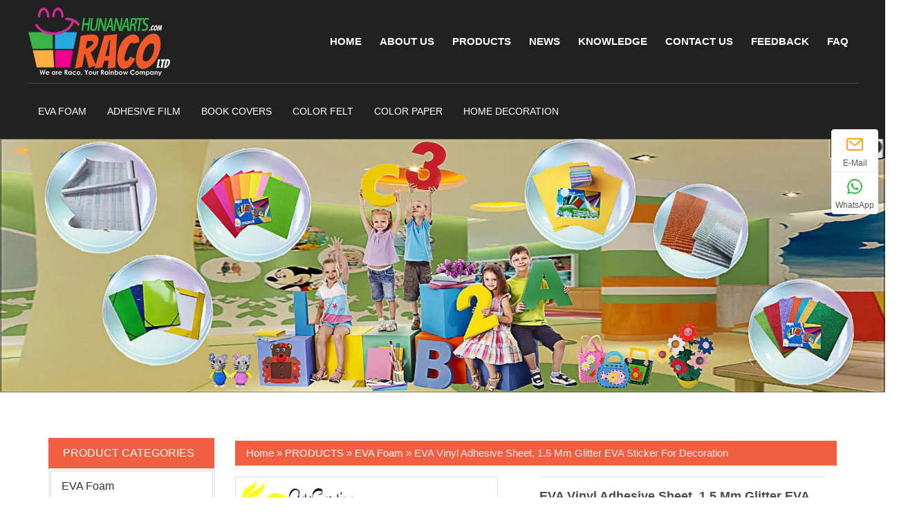

--- FILE ---
content_type: text/html; charset=UTF-8
request_url: http://www.racoltd.com/eva-vinyl-adhesive-sheet-1-5-mm-glitter-eva-sticker-for-decoration/
body_size: 9606
content:

<!doctype html>
<html>
<head>
<meta charset="utf-8">
<title>China Wholesale Eva Foam, Adhesive Film, Book Covers Sheet, Color Paper, Color Felt Factory and Suppliers - Raco Enterprises</title>
<meta name="description" content="Raco Enterprises is one of the leading China eva foam, adhesive film, book covers sheet, color paper, color felt craft suppliers. Welcome to wholesale high quality eva foam online here from our factory.">
<meta name="keywords" content="eva foam, adhesive film, book covers sheet, color paper, color felt">
<meta name="viewport" content="width=device-width, user-scalable=no, initial-scale=1, maximum-scale=1, minimum-scale=1">
<meta name="apple-mobile-web-app-title" content="Hunan Raco Enterprises Co.,Ltd">
<meta name="application-name" content="Hunan Raco Enterprises Co.,Ltd">
<meta name="twitter:image" content="http://www.racoarts.com/uploads/201916022/logo201912231748277783114.png">
<meta name="twitter:title" content="China Wholesale Eva Foam, Adhesive Film, Book Covers Sheet, Color Paper, Color Felt Factory and Suppliers - Raco Enterprises">
<meta name="twitter:description" content="Raco Enterprises is one of the leading China eva foam, adhesive film, book covers sheet, color paper, color felt craft suppliers. Welcome to wholesale high quality eva foam online here from our factory.">
<meta name="google-site-verification" content="a4H34PNj9JPst1nh3A262__NZqISX-CJMGIvK1nU4eo" />
<meta property="og:type" content="site">
<meta property="og:site_name" content="Hunan Raco Enterprises Co.,Ltd">
<meta property="og:url" content="http://www.racoarts.com/">
<meta property="og:image" content="http://www.racoarts.com/uploads/201916022/logo201912231748277783114.png">
<meta property="og:title" content="China Wholesale Eva Foam, Adhesive Film, Book Covers Sheet, Color Paper, Color Felt Factory and Suppliers - Raco Enterprises">
<meta property="og:description" content="Raco Enterprises is one of the leading China eva foam, adhesive film, book covers sheet, color paper, color felt craft suppliers. Welcome to wholesale high quality eva foam online here from our factory.">
<link href="http://m.racoarts.com/" rel="alternate" media="only screen and (max-width: 640px)">
<link href="http://www.racoarts.com/" rel="canonical">

<link href="http://www.racoltd.com/wp-content/themes/hnraco/static/images/style.css" rel="stylesheet" type="text/css">

<link href="http://www.racoltd.com/wp-content/themes/hnraco/static/picture/favicon.ico" rel="shortcut icon" type="image/x-icon">
<link href="http://www.racoltd.com/wp-content/themes/hnraco/static/css/bootstrap.min.css" rel="stylesheet" type="text/css">
<link href="http://www.racoltd.com/wp-content/themes/hnraco/static/css/font-awesome.min.css" rel="stylesheet" type="text/css">
<link href="http://www.racoltd.com/wp-content/themes/hnraco/static/css/animate.min.css" rel="stylesheet" type="text/css">
<link href="http://www.racoltd.com/wp-content/themes/hnraco/static/css/swiper.min.css" rel="stylesheet">
<link href="http://www.racoltd.com/wp-content/themes/hnraco/static/css/style.css" rel="stylesheet" type="text/css">
<script src="http://www.racoltd.com/wp-content/themes/hnraco/static/js/jquery.js" type="text/javascript"></script>
<script src="http://www.racoltd.com/wp-content/themes/hnraco/static/js/site_common.js" type="text/javascript"></script>




<script type="application/ld+json">
[{"@context":"https://schema.org/",
"@type":"Organization",
"logo":"http://www.racoltd.com/wp-content/themes/hnraco/static/picture/logo201912231748277783114.png",
"name":"Hunan Raco Enterprises Co.,Ltd",
"url":"http://www.racoarts.com/",
"contactPoint":[{
"@type":"ContactPoint",
"telephone":"+86-731-82287869", "contactType":"customer service"}]},{
"name":"Hunan Raco Enterprises Co.,Ltd",
"url":"http://www.racoarts.com/",
"potentialAction":{
"query-input":{
"valueName":"search_string",
"valueRequired":true,
"@type":"PropertyValueSpecification"},
"target":{
"urlTemplate":"http://www.racoarts.com/search/{search_string}.html",
"@type":"EntryPoint"},
"@context":"https://schema.org/",
"@type":"SearchAction"},
"@context":"https://schema.org/",
"@type":"WebSite"}]
</script>
<link href="http://www.racoltd.com/wp-content/themes/hnraco/static/css/font-awesome.min.css" rel="stylesheet">
<style>
.head .top{padding:10px 0;display:flex;align-items:center;justify-content:space-between}
.head .top .logo{height:initial;width:initial}
.footer .clear,.head .clear{display:none}
.footer ul{display:flex;justify-content:space-between}
.pro_lb1 li a .tex{font-size:initial;margin:0;height:60px;display:flex;align-items:center;justify-content:center;line-height:initial}
.footer ul li .text p a#A_1{display:inline-block;}
p{margin-bottom:4px;}
.footer .link {width:340px;padding:20px 0 50px;}
.footer .link p i {color:#fff;display:block;text-align:center;font-size:22px;line-height:36px;}
.view-overlay:hover img{-webkit-transform: scale(1);-moz-transform: scale(1);-o-transform: scale(1);-ms-transform: scale(1);transform: scale(1);-ms-filter: "alpha(opacity=1)";filter: alpha(opacity=1);opacity:1;}
.view-overlay:hover .mask{opacity:0}
.pro_lb1 li a{height:0;padding-bottom:100%}
.newcon p {padding: 0;}
#banner {width:100%}
@media screen and (max-width:1580px){.w-middle .box{padding:30px;}}
@media screen and (max-width:1340px){.w-middle:first-child .box{padding:10px 15px;}}
.footnav{display: none;}

.main-nav ul{
	    list-style: none;
    margin: 0;
    padding: 0;
}

.main-nav ul li:hover > ul {
    display: block;
}

.main-nav ul ul {
    display: none;
    position: absolute;
    top: 3em;
    left: 0;
    z-index: 99999;
    width: 180px;
    background: #fff;
    box-shadow: 0px 3px 3px rgba(0,0,0,0.2);
}

.main-nav li {
	position: relative;
	margin: 0 13px;
    color: #fff;
    font-weight: 700;
    text-transform: uppercase;
    float: left;
    height: 46px;
    position: relative;
    line-height: 46px;
    text-align: center;

}
.pinfo table {
  border-collapse: collapse;
}

.pinfo table, th, td {
  border: 1px solid black;
}


</style>

</head>
<body>




 


<div class="head">
  <div class="top">
    <div class="logo float_l"><a href="/"><img src="http://www.racoltd.com/wp-content/themes/hnraco/static/picture/logo201912231748277783114.png" alt="Hunan Raco Enterprises Co.,Ltd"></a></div>
    


    <div class="navbg float_r">
      <div class="col960">

<div class="main-nav"><ul id="navul" class="nav_en site_311276"><li id="menu-item-19" class="menu-item menu-item-type-custom menu-item-object-custom menu-item-19"><a href="/">HOME</a></li>
<li id="menu-item-152" class="menu-item menu-item-type-taxonomy menu-item-object-category menu-item-has-children menu-item-152"><a href="http://www.racoltd.com/about-us/">ABOUT US</a>
<ul class="sub-menu">
	<li id="menu-item-153" class="menu-item menu-item-type-taxonomy menu-item-object-category menu-item-153"><a href="http://www.racoltd.com/about-us/e-catalogue/">E-Catalogue</a></li>
	<li id="menu-item-154" class="menu-item menu-item-type-taxonomy menu-item-object-category menu-item-154"><a href="http://www.racoltd.com/about-us/export-brands/">Export Brands</a></li>
	<li id="menu-item-155" class="menu-item menu-item-type-taxonomy menu-item-object-category menu-item-155"><a href="http://www.racoltd.com/about-us/our-story/">Our Story</a></li>
	<li id="menu-item-156" class="menu-item menu-item-type-taxonomy menu-item-object-category menu-item-156"><a href="http://www.racoltd.com/about-us/our-vision/">Our Vision</a></li>
	<li id="menu-item-157" class="menu-item menu-item-type-taxonomy menu-item-object-category menu-item-157"><a href="http://www.racoltd.com/about-us/raco-design/">Raco Design</a></li>
</ul>
</li>
<li id="menu-item-158" class="menu-item menu-item-type-taxonomy menu-item-object-category current-post-ancestor menu-item-has-children menu-item-158"><a href="http://www.racoltd.com/products/">PRODUCTS</a>
<ul class="sub-menu">
	<li id="menu-item-178" class="menu-item menu-item-type-taxonomy menu-item-object-category current-post-ancestor current-menu-parent current-post-parent menu-item-178"><a href="http://www.racoltd.com/products/eva-foam/">EVA Foam</a></li>
	<li id="menu-item-159" class="menu-item menu-item-type-taxonomy menu-item-object-category menu-item-159"><a href="http://www.racoltd.com/products/adhesive-film/">Adhesive Film</a></li>
	<li id="menu-item-163" class="menu-item menu-item-type-taxonomy menu-item-object-category menu-item-163"><a href="http://www.racoltd.com/products/book-covers/">Book Covers</a></li>
	<li id="menu-item-166" class="menu-item menu-item-type-taxonomy menu-item-object-category menu-item-166"><a href="http://www.racoltd.com/products/children-toys/">Children Toys</a></li>
	<li id="menu-item-167" class="menu-item menu-item-type-taxonomy menu-item-object-category menu-item-167"><a href="http://www.racoltd.com/products/color-felt/">Color Felt</a></li>
	<li id="menu-item-170" class="menu-item menu-item-type-taxonomy menu-item-object-category menu-item-170"><a href="http://www.racoltd.com/products/color-paper/">Color Paper</a></li>
	<li id="menu-item-184" class="menu-item menu-item-type-taxonomy menu-item-object-category menu-item-184"><a href="http://www.racoltd.com/products/home-decoration/">Home Decoration</a></li>
	<li id="menu-item-185" class="menu-item menu-item-type-taxonomy menu-item-object-category menu-item-185"><a href="http://www.racoltd.com/products/new-products/">New Products</a></li>
</ul>
</li>
<li id="menu-item-195" class="menu-item menu-item-type-taxonomy menu-item-object-category menu-item-195"><a href="http://www.racoltd.com/newslist-1/">NEWS</a></li>
<li id="menu-item-194" class="menu-item menu-item-type-taxonomy menu-item-object-category menu-item-194"><a href="http://www.racoltd.com/info/">KNOWLEDGE</a></li>
<li id="menu-item-191" class="menu-item menu-item-type-taxonomy menu-item-object-category menu-item-191"><a href="http://www.racoltd.com/contact-us/">CONTACT US</a></li>
<li id="menu-item-193" class="menu-item menu-item-type-taxonomy menu-item-object-category menu-item-193"><a href="http://www.racoltd.com/inquiry/">FEEDBACK</a></li>
<li id="menu-item-192" class="menu-item menu-item-type-taxonomy menu-item-object-category menu-item-192"><a href="http://www.racoltd.com/faq/">FAQ</a></li>
</ul></div>      </div>
    </div>
    <div class="clear"></div>
  </div>

<ul class="sf-menu">
<li  class="menu-item LiLevel1"><li id="menu-item-2562" class="menu-item menu-item-type-taxonomy menu-item-object-category current-post-ancestor current-menu-parent current-post-parent menu-item-2562"><a href="http://www.racoltd.com/products/eva-foam/">EVA Foam</a></li>
<li id="menu-item-2558" class="menu-item menu-item-type-taxonomy menu-item-object-category menu-item-2558"><a href="http://www.racoltd.com/products/adhesive-film/">Adhesive Film</a></li>
<li id="menu-item-2559" class="menu-item menu-item-type-taxonomy menu-item-object-category menu-item-2559"><a href="http://www.racoltd.com/products/book-covers/">Book Covers</a></li>
<li id="menu-item-2560" class="menu-item menu-item-type-taxonomy menu-item-object-category menu-item-2560"><a href="http://www.racoltd.com/products/color-felt/">Color Felt</a></li>
<li id="menu-item-2561" class="menu-item menu-item-type-taxonomy menu-item-object-category menu-item-2561"><a href="http://www.racoltd.com/products/color-paper/">Color Paper</a></li>
<li id="menu-item-2563" class="menu-item menu-item-type-taxonomy menu-item-object-category menu-item-2563"><a href="http://www.racoltd.com/products/home-decoration/">Home Decoration</a></li>
</li></ul>
</div>















 


<div class="inner-banner"><img src="http://www.racoltd.com/wp-content/themes/hnraco/static/picture/ba201801051327322787837.jpg"></div>
<section>
  <div class="container">



    <div class="sidebar">
      <div class="ctit">
        <h3>Product Categories</h3>
      </div>


<div class="sf-menu-x"><ul  class="sub-menu"><li id="menu-item-216" class="menu-item menu-item-type-taxonomy menu-item-object-category current-post-ancestor current-menu-parent current-post-parent menu-item-has-children menu-item-216"><a href="http://www.racoltd.com/products/eva-foam/">EVA Foam</a>
<ul class="sub-menu">
	<li id="menu-item-217" class="menu-item menu-item-type-taxonomy menu-item-object-category menu-item-217"><a href="http://www.racoltd.com/products/eva-foam/color-eva-foam/">Color EVA Foam</a></li>
	<li id="menu-item-219" class="menu-item menu-item-type-taxonomy menu-item-object-category current-post-ancestor current-menu-parent current-post-parent menu-item-219"><a href="http://www.racoltd.com/products/eva-foam/glitter-eva-foam/">Glitter EVA Foam</a></li>
	<li id="menu-item-220" class="menu-item menu-item-type-taxonomy menu-item-object-category menu-item-220"><a href="http://www.racoltd.com/products/eva-foam/printing-design-eva-foam/">Printing Design EVA Foam</a></li>
	<li id="menu-item-221" class="menu-item menu-item-type-taxonomy menu-item-object-category menu-item-221"><a href="http://www.racoltd.com/products/eva-foam/special-eva-foam/">Special EVA Foam</a></li>
	<li id="menu-item-218" class="menu-item menu-item-type-taxonomy menu-item-object-category menu-item-218"><a href="http://www.racoltd.com/products/eva-foam/eva-foam-shape-craft/">EVA Foam Shape Craft</a></li>
</ul>
</li>
<li id="menu-item-196" class="menu-item menu-item-type-taxonomy menu-item-object-category menu-item-has-children menu-item-196"><a href="http://www.racoltd.com/products/adhesive-film/">Adhesive Film</a>
<ul class="sub-menu">
	<li id="menu-item-197" class="menu-item menu-item-type-taxonomy menu-item-object-category menu-item-197"><a href="http://www.racoltd.com/products/adhesive-film/book-cover-adhesive-film/">Book Cover Adhesive Film</a></li>
	<li id="menu-item-198" class="menu-item menu-item-type-taxonomy menu-item-object-category menu-item-198"><a href="http://www.racoltd.com/products/adhesive-film/pattern-adhesive-film/">Pattern Adhesive Film</a></li>
	<li id="menu-item-199" class="menu-item menu-item-type-taxonomy menu-item-object-category menu-item-199"><a href="http://www.racoltd.com/products/adhesive-film/teaching-use-adhesive-film/">Teaching Use Adhesive Film</a></li>
</ul>
</li>
<li id="menu-item-200" class="menu-item menu-item-type-taxonomy menu-item-object-category menu-item-has-children menu-item-200"><a href="http://www.racoltd.com/products/book-covers/">Book Covers</a>
<ul class="sub-menu">
	<li id="menu-item-202" class="menu-item menu-item-type-taxonomy menu-item-object-category menu-item-202"><a href="http://www.racoltd.com/products/book-covers/pvc-book-cover-sheet/">PVC Book Cover Sheet</a></li>
	<li id="menu-item-201" class="menu-item menu-item-type-taxonomy menu-item-object-category menu-item-201"><a href="http://www.racoltd.com/products/book-covers/pp-book-cover-sheet/">PP Book Cover Sheet</a></li>
</ul>
</li>
<li id="menu-item-208" class="menu-item menu-item-type-taxonomy menu-item-object-category menu-item-has-children menu-item-208"><a href="http://www.racoltd.com/products/color-paper/">Color Paper</a>
<ul class="sub-menu">
	<li id="menu-item-210" class="menu-item menu-item-type-taxonomy menu-item-object-category menu-item-210"><a href="http://www.racoltd.com/products/color-paper/color-paper-and-paperboard/">Color Paper and Paperboard</a></li>
	<li id="menu-item-211" class="menu-item menu-item-type-taxonomy menu-item-object-category menu-item-211"><a href="http://www.racoltd.com/products/color-paper/corrugated-paper/">Corrugated Paper</a></li>
	<li id="menu-item-212" class="menu-item menu-item-type-taxonomy menu-item-object-category menu-item-212"><a href="http://www.racoltd.com/products/color-paper/crepe-paper/">Crepe Paper</a></li>
	<li id="menu-item-215" class="menu-item menu-item-type-taxonomy menu-item-object-category menu-item-215"><a href="http://www.racoltd.com/products/color-paper/tissue-paper/">Tissue Paper</a></li>
	<li id="menu-item-209" class="menu-item menu-item-type-taxonomy menu-item-object-category menu-item-209"><a href="http://www.racoltd.com/products/color-paper/aluminium-foil-paper/">Aluminium Foil Paper</a></li>
	<li id="menu-item-213" class="menu-item menu-item-type-taxonomy menu-item-object-category menu-item-213"><a href="http://www.racoltd.com/products/color-paper/handicraft-paper-and-cardboard/">Handicraft Paper and Cardboard</a></li>
	<li id="menu-item-214" class="menu-item menu-item-type-taxonomy menu-item-object-category menu-item-214"><a href="http://www.racoltd.com/products/color-paper/paper-file-folder-and-divider/">Paper File Folder and Divider</a></li>
</ul>
</li>
<li id="menu-item-205" class="menu-item menu-item-type-taxonomy menu-item-object-category menu-item-has-children menu-item-205"><a href="http://www.racoltd.com/products/color-felt/">Color Felt</a>
<ul class="sub-menu">
	<li id="menu-item-206" class="menu-item menu-item-type-taxonomy menu-item-object-category menu-item-206"><a href="http://www.racoltd.com/products/color-felt/handicraft-felt/">Handicraft Felt</a></li>
	<li id="menu-item-207" class="menu-item menu-item-type-taxonomy menu-item-object-category menu-item-207"><a href="http://www.racoltd.com/products/color-felt/wrapping-non-woven-fabric/">Wrapping Non Woven Fabric</a></li>
</ul>
</li>
<li id="menu-item-203" class="menu-item menu-item-type-taxonomy menu-item-object-category menu-item-203"><a href="http://www.racoltd.com/products/children-toys/">Children Toys</a></li>
<li id="menu-item-222" class="menu-item menu-item-type-taxonomy menu-item-object-category menu-item-222"><a href="http://www.racoltd.com/products/home-decoration/">Home Decoration</a></li>
<li id="menu-item-223" class="menu-item menu-item-type-taxonomy menu-item-object-category menu-item-has-children menu-item-223"><a href="http://www.racoltd.com/products/new-products/">New Products</a>
<ul class="sub-menu">
	<li id="menu-item-224" class="menu-item menu-item-type-taxonomy menu-item-object-category menu-item-224"><a href="http://www.racoltd.com/products/new-products/black-tea/">Black Tea</a></li>
	<li id="menu-item-225" class="menu-item menu-item-type-taxonomy menu-item-object-category menu-item-225"><a href="http://www.racoltd.com/products/new-products/celebration-fireworks/">Celebration Fireworks</a></li>
	<li id="menu-item-228" class="menu-item menu-item-type-taxonomy menu-item-object-category menu-item-228"><a href="http://www.racoltd.com/products/new-products/stage-special-effects-equipment/">Stage Special Effects Equipment</a></li>
	<li id="menu-item-226" class="menu-item menu-item-type-taxonomy menu-item-object-category menu-item-226"><a href="http://www.racoltd.com/products/new-products/ceramics-for-daily-use/">Ceramics For Daily Use</a></li>
	<li id="menu-item-227" class="menu-item menu-item-type-taxonomy menu-item-object-category menu-item-227"><a href="http://www.racoltd.com/products/new-products/medical-products/">Medical Products</a></li>
</ul>
</li>
</ul></div>



      
      <div class="ctit lsec_tit">
    <h3>Contact Us</h3>
</div>
<div class="lsec">
    Hunan Raco Enterprises Co.,Ltd<br>
Contacts: Raymond Xu<br>
Tel: +86-731-82287869<br>
Phone: +8613975809378<br>
Fax: +86-731-82255012<br>
E-mail: <a href="mailto:sales@racoltd.com" id="A_1">sales@racoltd.com</a>
Add: RM.B-1028,311,Chaoyang Road, Changsha, Hunan, China
</div></div>






    <div class="main">
    	<div class="bPosition"><a href="http://www.racoltd.com">Home</a> &raquo; <a href="http://www.racoltd.com/products/">PRODUCTS</a> &raquo; <a href="http://www.racoltd.com/products/eva-foam/">EVA Foam</a> &raquo; EVA Vinyl Adhesive Sheet, 1.5 Mm Glitter EVA Sticker For Decoration</div>    
      <div class="pcon_l">
			<div id="preview" class="spec-preview">
<video id='media' controls autoplay style="display:none">
    <source src=''>
  </video>
			<span class="jqzoom" id="ooooo" >
				 	               
                    <img width="378" heights="378" src="http://www.racoltd.com/wp-content/uploads/2022/03/eva-vinyl-adhesive-sheet-1-5-mm-1-378x378.jpg" class="attachment-thumbnail size-thumbnail" alt="" jqimg="http://www.racoltd.com/wp-content/uploads/2022/03/eva-vinyl-adhesive-sheet-1-5-mm-1.jpg" decoding="async" fetchpriority="high" srcsetsss="http://www.racoltd.com/wp-content/uploads/2022/03/eva-vinyl-adhesive-sheet-1-5-mm-1-378x378.jpg 378w, http://www.racoltd.com/wp-content/uploads/2022/03/eva-vinyl-adhesive-sheet-1-5-mm-1-600x600.jpg 600w, http://www.racoltd.com/wp-content/uploads/2022/03/eva-vinyl-adhesive-sheet-1-5-mm-1.jpg 730w" sizes="(max-width: 378px) 100vw, 378px" />
			</span>
		    </div>

			  <div class="spec-scroll"><a class="prev"> </a><a class="next"> </a>
			    <div class="items">
			       	                <ul class="easy-image-gallery thumbnails-5">
                    <li><span><img width="378" height="378" src="http://www.racoltd.com/wp-content/uploads/2022/03/eva-vinyl-adhesive-sheet-1-5-mm-1-378x378.jpg" class="attachment-thumbnail size-thumbnail" alt="" onmousemove="preview(this);" bimg="http://www.racoltd.com/wp-content/uploads/2022/03/eva-vinyl-adhesive-sheet-1-5-mm-1.jpg" decoding="async" srcset="http://www.racoltd.com/wp-content/uploads/2022/03/eva-vinyl-adhesive-sheet-1-5-mm-1-378x378.jpg 378w, http://www.racoltd.com/wp-content/uploads/2022/03/eva-vinyl-adhesive-sheet-1-5-mm-1-600x600.jpg 600w, http://www.racoltd.com/wp-content/uploads/2022/03/eva-vinyl-adhesive-sheet-1-5-mm-1.jpg 730w" sizes="(max-width: 378px) 100vw, 378px" /></span></li><li><span><img width="378" height="378" src="http://www.racoltd.com/wp-content/uploads/2022/03/eva-vinyl-adhesive-sheet-1-5-mm-2-378x378.jpg" class="attachment-thumbnail size-thumbnail" alt="" onmousemove="preview(this);" bimg="http://www.racoltd.com/wp-content/uploads/2022/03/eva-vinyl-adhesive-sheet-1-5-mm-2.jpg" decoding="async" srcset="http://www.racoltd.com/wp-content/uploads/2022/03/eva-vinyl-adhesive-sheet-1-5-mm-2-378x378.jpg 378w, http://www.racoltd.com/wp-content/uploads/2022/03/eva-vinyl-adhesive-sheet-1-5-mm-2-600x600.jpg 600w, http://www.racoltd.com/wp-content/uploads/2022/03/eva-vinyl-adhesive-sheet-1-5-mm-2.jpg 730w" sizes="(max-width: 378px) 100vw, 378px" /></span></li><li><span><img width="378" height="378" src="http://www.racoltd.com/wp-content/uploads/2022/03/eva-vinyl-adhesive-sheet-1-5-mm-3-378x378.jpg" class="attachment-thumbnail size-thumbnail" alt="" onmousemove="preview(this);" bimg="http://www.racoltd.com/wp-content/uploads/2022/03/eva-vinyl-adhesive-sheet-1-5-mm-3.jpg" decoding="async" srcset="http://www.racoltd.com/wp-content/uploads/2022/03/eva-vinyl-adhesive-sheet-1-5-mm-3-378x378.jpg 378w, http://www.racoltd.com/wp-content/uploads/2022/03/eva-vinyl-adhesive-sheet-1-5-mm-3-600x600.jpg 600w, http://www.racoltd.com/wp-content/uploads/2022/03/eva-vinyl-adhesive-sheet-1-5-mm-3.jpg 730w" sizes="(max-width: 378px) 100vw, 378px" /></span></li><li><span><img width="378" height="378" src="http://www.racoltd.com/wp-content/uploads/2022/03/eva-vinyl-adhesive-sheet-1-5-mm-4-378x378.jpg" class="attachment-thumbnail size-thumbnail" alt="" onmousemove="preview(this);" bimg="http://www.racoltd.com/wp-content/uploads/2022/03/eva-vinyl-adhesive-sheet-1-5-mm-4.jpg" decoding="async" srcset="http://www.racoltd.com/wp-content/uploads/2022/03/eva-vinyl-adhesive-sheet-1-5-mm-4-378x378.jpg 378w, http://www.racoltd.com/wp-content/uploads/2022/03/eva-vinyl-adhesive-sheet-1-5-mm-4-600x600.jpg 600w, http://www.racoltd.com/wp-content/uploads/2022/03/eva-vinyl-adhesive-sheet-1-5-mm-4.jpg 730w" sizes="(max-width: 378px) 100vw, 378px" /></span></li><li><span><img width="378" height="378" src="http://www.racoltd.com/wp-content/uploads/2022/03/eva-vinyl-adhesive-sheet-1-5-mm-378x378.jpg" class="attachment-thumbnail size-thumbnail" alt="" onmousemove="preview(this);" bimg="http://www.racoltd.com/wp-content/uploads/2022/03/eva-vinyl-adhesive-sheet-1-5-mm.jpg" decoding="async" srcset="http://www.racoltd.com/wp-content/uploads/2022/03/eva-vinyl-adhesive-sheet-1-5-mm-378x378.jpg 378w, http://www.racoltd.com/wp-content/uploads/2022/03/eva-vinyl-adhesive-sheet-1-5-mm-600x600.jpg 600w, http://www.racoltd.com/wp-content/uploads/2022/03/eva-vinyl-adhesive-sheet-1-5-mm-768x768.jpg 768w, http://www.racoltd.com/wp-content/uploads/2022/03/eva-vinyl-adhesive-sheet-1-5-mm.jpg 850w" sizes="(max-width: 378px) 100vw, 378px" /></span></li></ul>			    </div>
			</div>
                



			<script type="text/javascript" src="http://www.racoltd.com/wp-content/themes/hnraco/static/js/mpic.js"></script><div class="addthis_inline_share_toolbox"></div>
	</div>

      <div class="pcon_r">
        <h1 class="pd-title">EVA Vinyl Adhesive Sheet, 1.5 Mm Glitter EVA Sticker For Decoration</h1>
        <div class="pcon_info"><p>Eva material is widely used in books, wireless binding, furniture edge, automotive and household appliances assembly, footwear, carpet coating and metal anti-corrosion coating, can be cut into any pattern for children&#8217;s hand-made. Other informations: 1.Feature: Eco-friendly 2.Material: EVA&#8230;</p>
</div>

        <ul class="pshare clearfix">
          <script src="http://www.racoltd.com/wp-content/themes/hnraco/static/js/share101.js" type="text/javascript"></script>
        </ul>
        <a href="#F1" rel="nofollow" class="p_more mmv">Send Inquiry</a></div>
      <div class="pcon">
        <div class="tit">Product Details</div>
        <div class="pinfo">
        	 <div class="pinfo">
<p><strong>Overview</strong></p>
<p><strong>Quick Details</strong></p>
<ul class=" list-paddingleft-2">
<li>Place of Origin: Hunan, China</li>
<li>Brand Name: RACO</li>
<li>Model Number: AC-1012</li>
<li>Material: EVA</li>
<li>Thickness: 1.5mm or customized</li>
<li>Size: Custom Size, A4,50CM*70cm</li>
<li>Color: red,saffron,lemon, turquoise,parrot,pink,yellow,blue,green</li>
<li>Feature: Eco-friendly</li>
<li>Usage: DIY or craft material</li>
<li>OEM &amp; ODM: YES</li>
<li>Packaging: PP bag or poly bag</li>
<li>Name: Glitter Eva Foam Sheet</li>
<li>Certificate: SGS/ISO9001</li>
</ul>
<p><strong>Supply Ability</strong></p>
<ul class=" list-paddingleft-2">
<li>Supply Ability:</li>
<li>500000 Sheet/Sheets per Week</li>
</ul>
<p><strong>Packaging &amp; Delivery</strong></p>
<ul class=" list-paddingleft-2">
<li>Packaging Details</li>
<li>10PCS/BAG, 50BAGS/CTN, 100BAGS/CTN</li>
</ul>
<p><strong>Port</strong></p>
<ul class=" list-paddingleft-2">
<li>Ningbo/Shanghai/Shenzhen</li>
</ul>
<p><strong>Lead Time</strong></p>
<ul class=" list-paddingleft-2">
<li>
<table>
<tbody>
<tr class="firstRow">
<td>Quantity(Sheets)</td>
<td>1 &#8211; 300000</td>
<td>&gt;300000</td>
</tr>
<tr>
<td>Est. Time(days)</td>
<td>15</td>
<td>To be negotiated</td>
</tr>
</tbody>
</table>
</li>
</ul>
<p><img decoding="async" title="H6d3f1e3ef4074e03b545159407aaa818m" src="/wp-content/uploads/other/20200429161430d8ade283fa734a2fab69a6132a9c0302.jpg" /></p>
<p><img decoding="async" title="H9abfbbe9e81947baa11a5aea94d35b3eR" src="/wp-content/uploads/other/20200429161431512be933907b424982e596b636832a26.jpg" /></p>
<p><img decoding="async" title="H9f4d1f67380e44d78edab9f62f080c1eh" src="/wp-content/uploads/other/2020042916143182cdbee449c548109156ad0829648208.jpg" /></p>
<p><img decoding="async" title="Hf165463a46f24b42890d3d9fcc51f4b5y" src="/wp-content/uploads/other/20200429161432cb406fb1fa074d97b10d24c75c58099c.jpg" /></p>
<p><img decoding="async" title="H600952f524c3472ab8f90fe2902bd128N" src="/wp-content/uploads/other/202004291614336847b03e89a74180bee955ea93529edb.jpg" /></p>
</div>
<div class="productsTags">Hot Tags: eva vinyl adhesive sheet, 1.5 mm glitter eva sticker for decoration, China, factory, suppliers, wholesale, craft</div>
				

        </div>

      



<div class="related_posts">
<div class="ptit">Related Products</div>
<ul class="rollPro1">
<li><div class="pbox"><a rel="bookmark" href="http://www.racoltd.com/wave-corrugated-eva-foam-with-different-color/" title="Wave Corrugated Eva Foam With Different Color" target="_blank">
  
    <img src="http://www.racoltd.com/wp-content/uploads/2022/04/wave-corrugated-eva-foam-with-di-378x378-1.jpg" alt="Wave Corrugated Eva Foam With Different Color" />
</a></div>
<p><a href="http://www.racoltd.com/wave-corrugated-eva-foam-with-different-color/">Wave Corrugated Eva Foam With Different Color</a></p>

</li>
<li><div class="pbox"><a rel="bookmark" href="http://www.racoltd.com/eva-foam-shape/" title="EVA Foam Shape" target="_blank">
  
    <img src="http://www.racoltd.com/wp-content/uploads/2022/04/201803260956584275677-600x593.jpg" alt="EVA Foam Shape" />
</a></div>
<p><a href="http://www.racoltd.com/eva-foam-shape/">EVA Foam Shape</a></p>

</li>
<li><div class="pbox"><a rel="bookmark" href="http://www.racoltd.com/eva-puzzle-mat/" title="EVA Puzzle Mat" target="_blank">
  
    <img src="http://www.racoltd.com/wp-content/uploads/2022/04/eva-puzzle-mat34303919213-600x600.jpg" alt="EVA Puzzle Mat" />
</a></div>
<p><a href="http://www.racoltd.com/eva-puzzle-mat/">EVA Puzzle Mat</a></p>

</li>
<li><div class="pbox"><a rel="bookmark" href="http://www.racoltd.com/magnetic-eva-foam/" title="Magnetic EVA Foam" target="_blank">
  
    <img src="http://www.racoltd.com/wp-content/uploads/2022/04/201712281139384980910-600x225.jpg" alt="Magnetic EVA Foam" />
</a></div>
<p><a href="http://www.racoltd.com/magnetic-eva-foam/">Magnetic EVA Foam</a></p>

</li>
<li><div class="pbox"><a rel="bookmark" href="http://www.racoltd.com/mosaic-eva-foam-sticker/" title="Mosaic EVA Foam Sticker" target="_blank">
  
    <img src="http://www.racoltd.com/wp-content/uploads/2022/04/201712281139384980910-600x225.jpg" alt="Mosaic EVA Foam Sticker" />
</a></div>
<p><a href="http://www.racoltd.com/mosaic-eva-foam-sticker/">Mosaic EVA Foam Sticker</a></p>

</li>
<li><div class="pbox"><a rel="bookmark" href="http://www.racoltd.com/plush-eva-foam/" title="Plush EVA Foam" target="_blank">
  
    <img src="http://www.racoltd.com/wp-content/uploads/2022/04/plush-eva-foam22382902480-600x600.jpg" alt="Plush EVA Foam" />
</a></div>
<p><a href="http://www.racoltd.com/plush-eva-foam/">Plush EVA Foam</a></p>

</li>
</ul>
</div>




        <div class="tit">Inquiry</div>
        <div class="feedback">
          
            <div role="form" class="wpcf7" id="wpcf7-f520-o1" lang="zh-CN" dir="ltr">
<div class="screen-reader-response"><p role="status" aria-live="polite" aria-atomic="true"></p> <ul></ul></div>
<form action="/eva-vinyl-adhesive-sheet-1-5-mm-glitter-eva-sticker-for-decoration/#wpcf7-f520-o1" method="post" class="wpcf7-form init" novalidate="novalidate" data-status="init">
<div style="display: none;">
<input type="hidden" name="_wpcf7" value="520" />
<input type="hidden" name="_wpcf7_version" value="5.5.6" />
<input type="hidden" name="_wpcf7_locale" value="zh_CN" />
<input type="hidden" name="_wpcf7_unit_tag" value="wpcf7-f520-o1" />
<input type="hidden" name="_wpcf7_container_post" value="0" />
<input type="hidden" name="_wpcf7_posted_data_hash" value="" />
</div>
<div id="responsive-form" class="clearfix">
<div class="form-row">
<div class="column-half"><span class="wpcf7-form-control-wrap your-name"><input type="text" name="your-name" value="" size="40" class="wpcf7-form-control wpcf7-text wpcf7-validates-as-required" aria-required="true" aria-invalid="false" placeholder="Your Name" /></span></div>
<div class="column-half"><span class="wpcf7-form-control-wrap your-email"><input type="email" name="your-email" value="" size="40" class="wpcf7-form-control wpcf7-text wpcf7-email wpcf7-validates-as-required wpcf7-validates-as-email" aria-required="true" aria-invalid="false" placeholder="your-email" /></span></div>
</div>
<div class="form-row">
<div class="column-full"><span class="wpcf7-form-control-wrap your-message"><textarea name="your-message" cols="40" rows="10" class="wpcf7-form-control wpcf7-textarea" aria-invalid="false" placeholder="Enter your inquiry details such as product name, color, size, MOQ, FOB, etc."></textarea></span></div>
</div>
<div class="form-row">
<div class="column-full"><input type="submit" value="Send" class="wpcf7-form-control has-spinner wpcf7-submit" /></div>
</div>
</div>
<p><!--end responsive-form--></p>
<div class="wpcf7-response-output" aria-hidden="true"></div></form></div>
        </div>
      </div>
    </div>
  </div>
</section>


<script src="//s7.addthis.com/js/300/addthis_widget.js#pubid=ra-574e5a9226edb3df" type="text/javascript"></script>







  

   


<div class="footer">
  <ul>
    <li class="float_l">
    <div class="tite">NEW PRODUCTS</div>
    <div class="text">
        <p><a href="/products/new-products/black-tea/">Black Tea</a></p>
        <p><a href="/products/new-products/ceramics-for-daily-use/">Ceramics For Daily Use</a></p>
        <p><a href="/products/new-products/stage-special-effects-equipment/">Stage Special Effects Equipment</a></p>
        <p><a href="/products/new-products/celebration-fireworks/">Celebration Fireworks</a></p>
        <p><a href="/products/new-products/medical-products/">Medical Products</a></p>
    </div>
</li>
<li class="float_l">
    <div class="tite">ABOUT US</div>
    <div class="text">
        <p><a href="/about-us/our-vision/">Our Vision</a></p>
        <p><a href="/about-us/export-brands/">Export Brands</a></p>
        <p><a href="/about-us/our-story/">Our Story</a></p>
        <p><a href="/about-us/e-catalogue/">E-Catalogue</a></p>
        <p><a href="/about-us/raco-design/">RACO Design</a></p>
    </div>
</li>
<li class="float_l li0">
    <div class="tite">CONTACT US</div>
    <div class="text">
        <p>TEL: +86-731-82287869</p>
        <p>E-mail: <a href="mailto:sales@racoltd.com" id="A_1">sales@racoltd.com</a> </p>
        <p>WhatsApp: +86-13975809378 </p>
        <p>Skype/WeChat: RaySale/RainaYi</p>
        <p class="pa">Address: RM.B-1028,311,Chaoyang Road, Changsha, Hunan, China</p>
        
    </div>
</li>
    <div class="clear"></div>
  </ul>


  <div class="link">
    <p class="float_l"><a href="https://www.linkedin.com/company/racoltd/" target="_blank" rel="nofollow"><img src="http://www.racoltd.com/wp-content/themes/hnraco/static/picture/index_06.gif" alt="https://www.linkedin.com/company/racoltd/"></a></p>
    <p class="float_l"><a href="https://www.youtube.com/channel/UCazxUx4cac1_JfgQ5nkhCew/" target="_blank" rel="nofollow"><img src="http://www.racoltd.com/wp-content/themes/hnraco/static/picture/index_07.gif" alt="https://www.youtube.com/channel/UCazxUx4cac1_JfgQ5nkhCew/"></a></p>
    <p class="float_l"><a href="https://get.google.com/u/1/albumarchive/105213366274424793887" target="_blank" rel="nofollow"><img src="http://www.racoltd.com/wp-content/themes/hnraco/static/picture/index_08.gif" alt="https://get.google.com/u/1/albumarchive/105213366274424793887"></a></p>
    <p class="float_l"><a href="https://twitter.com/RacoLtdHunan" target="_blank" rel="nofollow"><img src="http://www.racoltd.com/wp-content/themes/hnraco/static/picture/index_09.gif" alt="https://twitter.com/RacoLtdHunan"></a></p>
    <p class="float_l"><a href="https://www.facebook.com/bizraco/" target="_blank" rel="nofollow"><img src="http://www.racoltd.com/wp-content/themes/hnraco/static/picture/index_13.gif" alt="https://www.facebook.com/bizraco/"></a></p>
    
    <div class="clear"></div>
  </div>

  <div style="width: 1200px;margin: 0 auto; padding-bottom: 20px;">  <p> <img src="http://www.racoltd.com/wp-content/themes/hnraco/static/images/weixin.jpg" width="240"></p></div>





<div class="footnav">
    <ul>
      <li id="li_Menu101_about-us" > <a href="/about-us/" class="inmenu">About Us</a></li>
<li id="li_Menu101_products" > <a href="/products/" class="inmenu">Product</a></li>
<li id="li_Menu101_newslist-1" > <a href="/newslist-1/" class="inmenu">News</a></li>
<li id="li_Menu101_Info" > <a href="/info/" class="inmenu">Knowledge</a></li>
<li id="li_Menu101_contact-us" > <a href="/contact-us/" class="inmenu">Contact Us</a></li>
<li id="li_Menu101_inquiry" > <a href="/inquiry/" class="inmenu">Feedback</a></li>
<li id="li_Menu101_faq" > <a href="/faq/" class="inmenu">FAQ</a></li>
    </ul>
  </div>


  <div class="rigths">Copyright 2018 © Hunan Raco Enterprises Co.,Ltd All Rights Reserved.</div>
</div>
<script src="http://www.racoltd.com/wp-content/themes/hnraco/static/js/bootstrap.min.js" type="text/javascript"></script>
<script src="http://www.racoltd.com/wp-content/themes/hnraco/static/js/parallax.js" type="text/javascript"></script>
<script src="http://www.racoltd.com/wp-content/themes/hnraco/static/js/contact.js" type="text/javascript"></script>
<script src="http://www.racoltd.com/wp-content/themes/hnraco/static/js/countto.js" type="text/javascript"></script>
<script src="http://www.racoltd.com/wp-content/themes/hnraco/static/js/jquery.easing.min.js" type="text/javascript"></script>
<script src="http://www.racoltd.com/wp-content/themes/hnraco/static/js/wow.min.js" type="text/javascript"></script>
<script src="http://www.racoltd.com/wp-content/themes/hnraco/static/js/common.js" type="text/javascript"></script>
<script src="http://www.racoltd.com/wp-content/themes/hnraco/static/js/innews.js" type="text/javascript"></script>
<script src="http://www.racoltd.com/wp-content/themes/hnraco/static/js/js205.js" type="text/javascript"></script>
<script src="http://www.racoltd.com/wp-content/themes/hnraco/static/js/swiper.min.js"></script>
<script>var mySwiper=new Swiper("#banner",{loop:!0,autoplay:{delay:5000},pagination:{el:"#bannerNav",clickable:true},navigation:{nextEl:"#bannerNext",prevEl:"#bannerPrev"}});</script>
<script src="http://www.racoltd.com/wp-content/themes/hnraco/static/js/float16022.js" type="text/javascript"></script>
<style>
.navbar .container .sider-search {left: auto; right: 0;}
#xyz {right: 190px;top: 5px;}
@media (min-width: 1200px){.navbar .container .navbar-collapse .navbar-nav li {margin: 0;}}
@media (min-width: 992px){.navbar .container .navbar-collapse .navbar-nav li {padding: 0 7px;}}
.footer ul li{width: 200px;padding-right:10px}
.footer ul li img{display: block;max-width:100%}
.footer ul li a{display: block;margin-bottom:20px}
.footer ul li:first-child{width:300px;padding-right: 60px}
</style>
<script>
$('.footer ul').prepend('<li class="float_l"><a href="http://www.evapaper.com/" target="_blank"><img src="http://www.racoltd.com/wp-content/themes/hnraco/static/picture/201912161434554261488.png" alt=""></a><a href="https://chinaraco.com/" target="_blank"><img src="http://www.racoltd.com/wp-content/themes/hnraco/static/picture/logo2.jpg" alt=""></a></li>')
$('<p class="float_l"><a href="https://www.instagram.com/hunanraco/" target="_blank" rel="nofollow"><i class="fa fa-instagram"></i></a></p>').insertBefore($('.footer .link div'))
</script>
<style>
.about-section .container .main .main-container .title h3 {
    font-size: 25px;
}
/*.nav-bg,.navbar,footer { background: #fff;}
.navbar .container .navbar-collapse .navbar-nav li a { color: #333;}
footer .container .colfour { background: #eee;}
footer .container .colfour .four-des ul li .txt a { color: #565656;}
.navbar .container .sider-search .search-k { background-color: #eee;}*/

.sub-section .index-news {
    background: url(http://www.racoltd.com/wp-content/themes/hnraco/static/images/201801051727542252428.jpg) no-repeat center top;}
.about-section .container .main .main-container .aboutpro .rect {   background: #000;opacity:0; }

/*Contact form 7两列*/
#responsive-form{
  max-width:600px /*-- change this to get your desired form width --*/;
  margin:0 auto;
        width:100%;
}
.form-row{
  width: 100%;
}
.column-half, .column-full{
  float: left;
  position: relative;
  padding: 0.65rem;
  width:100%;
  -webkit-box-sizing: border-box;
        -moz-box-sizing: border-box;
        box-sizing: border-box
}
.clearfix:after {
  content: "";
  display: table;
  clear: both;
}
/**---------------- Media query ----------------**/
@media only screen and (min-width: 48em) { 
  .column-half{
    width: 50%;
  }
}
.wpcf7 input[type="text"], .wpcf7 input[type="email"], .wpcf7 textarea {
  width: 100%;
  padding: 8px;
  border: 1px solid #ccc;
  border-radius: 3px;
  -webkit-box-sizing: border-box;
   -moz-box-sizing: border-box;
        box-sizing: border-box
}
.wpcf7 input[type="text"]:focus{
  background: #fff;
}
.wpcf7-submit{
  float: right;
  background: #f05f40;
  color: #fff;
  text-transform: uppercase;
  border: none;
  padding: 8px 20px;
  cursor: pointer;
}
.wpcf7-submit:hover{
  background: #ff0000;
}
span.wpcf7-not-valid-tip{
  text-shadow: none;
  font-size: 12px;
  color: #fff;
  background: #ff0000;
  padding: 5px;
}
div.wpcf7-validation-errors { 
  text-shadow: none;
  border: transparent;
  background: #f9cd00;
  padding: 5px;
  color: #9C6533;
  text-align: center;
  margin: 0;
  font-size: 12px;
}
div.wpcf7-mail-sent-ok{
  text-align: center;
  text-shadow: none;
  padding: 5px;
  font-size: 12px;
  background: #59a80f;
  border-color: #59a80f;
  color: #fff;
  margin: 0;
}
</style>
</body>
</html>




--- FILE ---
content_type: text/html; charset=UTF-8
request_url: http://www.racoltd.com/o/s?l=&u=http%3A//www.racoltd.com/eva-vinyl-adhesive-sheet-1-5-mm-glitter-eva-sticker-for-decoration/&navUA=Mozilla/5.0%20%28Macintosh%3B%20Intel%20Mac%20OS%20X%2010_15_7%29%20AppleWebKit/537.36%20%28KHTML%2C%20like%20Gecko%29%20Chrome/131.0.0.0%20Safari/537.36%3B%20ClaudeBot/1.0%3B%20+claudebot@anthropic.com%29
body_size: 10971
content:

<!doctype html>
<html>
<head>
<meta charset="utf-8">
<title>China Wholesale Eva Foam, Adhesive Film, Book Covers Sheet, Color Paper, Color Felt Factory and Suppliers - Raco Enterprises</title>
<meta name="description" content="Raco Enterprises is one of the leading China eva foam, adhesive film, book covers sheet, color paper, color felt craft suppliers. Welcome to wholesale high quality eva foam online here from our factory.">
<meta name="keywords" content="eva foam, adhesive film, book covers sheet, color paper, color felt">
<meta name="viewport" content="width=device-width, user-scalable=no, initial-scale=1, maximum-scale=1, minimum-scale=1">
<meta name="apple-mobile-web-app-title" content="Hunan Raco Enterprises Co.,Ltd">
<meta name="application-name" content="Hunan Raco Enterprises Co.,Ltd">
<meta name="twitter:image" content="http://www.racoarts.com/uploads/201916022/logo201912231748277783114.png">
<meta name="twitter:title" content="China Wholesale Eva Foam, Adhesive Film, Book Covers Sheet, Color Paper, Color Felt Factory and Suppliers - Raco Enterprises">
<meta name="twitter:description" content="Raco Enterprises is one of the leading China eva foam, adhesive film, book covers sheet, color paper, color felt craft suppliers. Welcome to wholesale high quality eva foam online here from our factory.">
<meta name="google-site-verification" content="a4H34PNj9JPst1nh3A262__NZqISX-CJMGIvK1nU4eo" />
<meta property="og:type" content="site">
<meta property="og:site_name" content="Hunan Raco Enterprises Co.,Ltd">
<meta property="og:url" content="http://www.racoarts.com/">
<meta property="og:image" content="http://www.racoarts.com/uploads/201916022/logo201912231748277783114.png">
<meta property="og:title" content="China Wholesale Eva Foam, Adhesive Film, Book Covers Sheet, Color Paper, Color Felt Factory and Suppliers - Raco Enterprises">
<meta property="og:description" content="Raco Enterprises is one of the leading China eva foam, adhesive film, book covers sheet, color paper, color felt craft suppliers. Welcome to wholesale high quality eva foam online here from our factory.">
<link href="http://m.racoarts.com/" rel="alternate" media="only screen and (max-width: 640px)">
<link href="http://www.racoarts.com/" rel="canonical">

<link href="http://www.racoltd.com/wp-content/themes/hnraco/static/images/style.css" rel="stylesheet" type="text/css">

<link href="http://www.racoltd.com/wp-content/themes/hnraco/static/picture/favicon.ico" rel="shortcut icon" type="image/x-icon">
<link href="http://www.racoltd.com/wp-content/themes/hnraco/static/css/bootstrap.min.css" rel="stylesheet" type="text/css">
<link href="http://www.racoltd.com/wp-content/themes/hnraco/static/css/font-awesome.min.css" rel="stylesheet" type="text/css">
<link href="http://www.racoltd.com/wp-content/themes/hnraco/static/css/animate.min.css" rel="stylesheet" type="text/css">
<link href="http://www.racoltd.com/wp-content/themes/hnraco/static/css/swiper.min.css" rel="stylesheet">
<link href="http://www.racoltd.com/wp-content/themes/hnraco/static/css/style.css" rel="stylesheet" type="text/css">
<script src="http://www.racoltd.com/wp-content/themes/hnraco/static/js/jquery.js" type="text/javascript"></script>
<script src="http://www.racoltd.com/wp-content/themes/hnraco/static/js/site_common.js" type="text/javascript"></script>




<script type="application/ld+json">
[{"@context":"https://schema.org/",
"@type":"Organization",
"logo":"http://www.racoltd.com/wp-content/themes/hnraco/static/picture/logo201912231748277783114.png",
"name":"Hunan Raco Enterprises Co.,Ltd",
"url":"http://www.racoarts.com/",
"contactPoint":[{
"@type":"ContactPoint",
"telephone":"+86-731-82287869", "contactType":"customer service"}]},{
"name":"Hunan Raco Enterprises Co.,Ltd",
"url":"http://www.racoarts.com/",
"potentialAction":{
"query-input":{
"valueName":"search_string",
"valueRequired":true,
"@type":"PropertyValueSpecification"},
"target":{
"urlTemplate":"http://www.racoarts.com/search/{search_string}.html",
"@type":"EntryPoint"},
"@context":"https://schema.org/",
"@type":"SearchAction"},
"@context":"https://schema.org/",
"@type":"WebSite"}]
</script>
<link href="http://www.racoltd.com/wp-content/themes/hnraco/static/css/font-awesome.min.css" rel="stylesheet">
<style>
.head .top{padding:10px 0;display:flex;align-items:center;justify-content:space-between}
.head .top .logo{height:initial;width:initial}
.footer .clear,.head .clear{display:none}
.footer ul{display:flex;justify-content:space-between}
.pro_lb1 li a .tex{font-size:initial;margin:0;height:60px;display:flex;align-items:center;justify-content:center;line-height:initial}
.footer ul li .text p a#A_1{display:inline-block;}
p{margin-bottom:4px;}
.footer .link {width:340px;padding:20px 0 50px;}
.footer .link p i {color:#fff;display:block;text-align:center;font-size:22px;line-height:36px;}
.view-overlay:hover img{-webkit-transform: scale(1);-moz-transform: scale(1);-o-transform: scale(1);-ms-transform: scale(1);transform: scale(1);-ms-filter: "alpha(opacity=1)";filter: alpha(opacity=1);opacity:1;}
.view-overlay:hover .mask{opacity:0}
.pro_lb1 li a{height:0;padding-bottom:100%}
.newcon p {padding: 0;}
#banner {width:100%}
@media screen and (max-width:1580px){.w-middle .box{padding:30px;}}
@media screen and (max-width:1340px){.w-middle:first-child .box{padding:10px 15px;}}
.footnav{display: none;}

.main-nav ul{
	    list-style: none;
    margin: 0;
    padding: 0;
}

.main-nav ul li:hover > ul {
    display: block;
}

.main-nav ul ul {
    display: none;
    position: absolute;
    top: 3em;
    left: 0;
    z-index: 99999;
    width: 180px;
    background: #fff;
    box-shadow: 0px 3px 3px rgba(0,0,0,0.2);
}

.main-nav li {
	position: relative;
	margin: 0 13px;
    color: #fff;
    font-weight: 700;
    text-transform: uppercase;
    float: left;
    height: 46px;
    position: relative;
    line-height: 46px;
    text-align: center;

}
.pinfo table {
  border-collapse: collapse;
}

.pinfo table, th, td {
  border: 1px solid black;
}


</style>

</head>
<body>




 


<div class="head">
  <div class="top">
    <div class="logo float_l"><a href="/"><img src="http://www.racoltd.com/wp-content/themes/hnraco/static/picture/logo201912231748277783114.png" alt="Hunan Raco Enterprises Co.,Ltd"></a></div>
    


    <div class="navbg float_r">
      <div class="col960">

<div class="main-nav"><ul id="navul" class="nav_en site_311276"><li id="menu-item-19" class="menu-item menu-item-type-custom menu-item-object-custom menu-item-19"><a href="/">HOME</a></li>
<li id="menu-item-152" class="menu-item menu-item-type-taxonomy menu-item-object-category menu-item-has-children menu-item-152"><a href="http://www.racoltd.com/about-us/">ABOUT US</a>
<ul class="sub-menu">
	<li id="menu-item-153" class="menu-item menu-item-type-taxonomy menu-item-object-category menu-item-153"><a href="http://www.racoltd.com/about-us/e-catalogue/">E-Catalogue</a></li>
	<li id="menu-item-154" class="menu-item menu-item-type-taxonomy menu-item-object-category menu-item-154"><a href="http://www.racoltd.com/about-us/export-brands/">Export Brands</a></li>
	<li id="menu-item-155" class="menu-item menu-item-type-taxonomy menu-item-object-category menu-item-155"><a href="http://www.racoltd.com/about-us/our-story/">Our Story</a></li>
	<li id="menu-item-156" class="menu-item menu-item-type-taxonomy menu-item-object-category menu-item-156"><a href="http://www.racoltd.com/about-us/our-vision/">Our Vision</a></li>
	<li id="menu-item-157" class="menu-item menu-item-type-taxonomy menu-item-object-category menu-item-157"><a href="http://www.racoltd.com/about-us/raco-design/">Raco Design</a></li>
</ul>
</li>
<li id="menu-item-158" class="menu-item menu-item-type-taxonomy menu-item-object-category menu-item-has-children menu-item-158"><a href="http://www.racoltd.com/products/">PRODUCTS</a>
<ul class="sub-menu">
	<li id="menu-item-178" class="menu-item menu-item-type-taxonomy menu-item-object-category menu-item-178"><a href="http://www.racoltd.com/products/eva-foam/">EVA Foam</a></li>
	<li id="menu-item-159" class="menu-item menu-item-type-taxonomy menu-item-object-category menu-item-159"><a href="http://www.racoltd.com/products/adhesive-film/">Adhesive Film</a></li>
	<li id="menu-item-163" class="menu-item menu-item-type-taxonomy menu-item-object-category menu-item-163"><a href="http://www.racoltd.com/products/book-covers/">Book Covers</a></li>
	<li id="menu-item-166" class="menu-item menu-item-type-taxonomy menu-item-object-category menu-item-166"><a href="http://www.racoltd.com/products/children-toys/">Children Toys</a></li>
	<li id="menu-item-167" class="menu-item menu-item-type-taxonomy menu-item-object-category menu-item-167"><a href="http://www.racoltd.com/products/color-felt/">Color Felt</a></li>
	<li id="menu-item-170" class="menu-item menu-item-type-taxonomy menu-item-object-category menu-item-170"><a href="http://www.racoltd.com/products/color-paper/">Color Paper</a></li>
	<li id="menu-item-184" class="menu-item menu-item-type-taxonomy menu-item-object-category menu-item-184"><a href="http://www.racoltd.com/products/home-decoration/">Home Decoration</a></li>
	<li id="menu-item-185" class="menu-item menu-item-type-taxonomy menu-item-object-category menu-item-185"><a href="http://www.racoltd.com/products/new-products/">New Products</a></li>
</ul>
</li>
<li id="menu-item-195" class="menu-item menu-item-type-taxonomy menu-item-object-category menu-item-195"><a href="http://www.racoltd.com/newslist-1/">NEWS</a></li>
<li id="menu-item-194" class="menu-item menu-item-type-taxonomy menu-item-object-category menu-item-194"><a href="http://www.racoltd.com/info/">KNOWLEDGE</a></li>
<li id="menu-item-191" class="menu-item menu-item-type-taxonomy menu-item-object-category menu-item-191"><a href="http://www.racoltd.com/contact-us/">CONTACT US</a></li>
<li id="menu-item-193" class="menu-item menu-item-type-taxonomy menu-item-object-category menu-item-193"><a href="http://www.racoltd.com/inquiry/">FEEDBACK</a></li>
<li id="menu-item-192" class="menu-item menu-item-type-taxonomy menu-item-object-category menu-item-192"><a href="http://www.racoltd.com/faq/">FAQ</a></li>
</ul></div>      </div>
    </div>
    <div class="clear"></div>
  </div>

<ul class="sf-menu">
<li  class="menu-item LiLevel1"><li id="menu-item-2562" class="menu-item menu-item-type-taxonomy menu-item-object-category menu-item-2562"><a href="http://www.racoltd.com/products/eva-foam/">EVA Foam</a></li>
<li id="menu-item-2558" class="menu-item menu-item-type-taxonomy menu-item-object-category menu-item-2558"><a href="http://www.racoltd.com/products/adhesive-film/">Adhesive Film</a></li>
<li id="menu-item-2559" class="menu-item menu-item-type-taxonomy menu-item-object-category menu-item-2559"><a href="http://www.racoltd.com/products/book-covers/">Book Covers</a></li>
<li id="menu-item-2560" class="menu-item menu-item-type-taxonomy menu-item-object-category menu-item-2560"><a href="http://www.racoltd.com/products/color-felt/">Color Felt</a></li>
<li id="menu-item-2561" class="menu-item menu-item-type-taxonomy menu-item-object-category menu-item-2561"><a href="http://www.racoltd.com/products/color-paper/">Color Paper</a></li>
<li id="menu-item-2563" class="menu-item menu-item-type-taxonomy menu-item-object-category menu-item-2563"><a href="http://www.racoltd.com/products/home-decoration/">Home Decoration</a></li>
</li></ul>
</div>















<div class="swiper-container" id="banner">
      <div class="swiper-wrapper"><div class="swiper-slide"><a href="javascript:void(0);"><img src="http://www.racoltd.com/wp-content/uploads/201916022/ba201912161602453592451.jpg" title=""></a></div><div class="swiper-slide"><a href="javascript:void(0);"><img src="http://www.racoltd.com/wp-content/uploads/201916022/ba201912161602549686131.jpg" title=""></a></div><div class="swiper-slide"><a href="javascript:void(0);"><img src="http://www.racoltd.com/wp-content/uploads/201916022/ba201912161603031248777.jpg" title=""></a></div></div>
    <div class="swiper-pagination" id="bannerNav"></div>
    <div class="swiper-button-prev" id="bannerPrev"></div>
    <div class="swiper-button-next" id="bannerNext"></div>
</div>



<section id="services">
  <div class="container">
    <div class="row">
      <div class="col-lg-12 text-center">
        <h2 class="section-heading">OUR <b>SERVICES</b></h2>
        <hr class="primary">
      </div>
    </div>
  </div>
  <div class="container">
    <div class="row">
      <div class="col-lg-4 col-md-6 text-center">
        <div class="service-box">
          <div class="iconbox bg-primary"> <i class="fa fa-2x fa-trophy wow bounceIn text-fade"></i> </div>
          <h3>Our History</h3>
          <p class="text-muted">Our brand ArtsCreating is a professional crafts manufacturer and supplier in China over 15 years.</p>
        </div>
      </div>
      <div class="col-lg-4 col-md-6 text-center">
        <div class="service-box">
          <div class="iconbox bg-dark"> <i class="fa fa-2x fa-cloud wow bounceIn text-fade" data-wow-delay=".1s"></i> </div>
          <h3>Our Products</h3>
          <p class="text-muted">We provide Eva foam, self adhesive roll, book covers, color paper, corrugated paper, crepe& tissue paper.</p>
        </div>
      </div>
      <div class="col-lg-4 col-md-6 text-center">
        <div class="service-box">
          <div class="iconbox bg-primary"> <i class="fa fa-2x fa-newspaper-o wow bounceIn text-fade" data-wow-delay=".2s"></i> </div>
          <h3>Our Factory</h3>
          <p class="text-muted">More than 200 skillful employees including five engineers with over 15 years' experience in these lines.   </p>
        </div>
      </div>
    </div>
    <br/>
    <div class="row">
      <div class="col-lg-4 col-md-6 text-center">
        <div class="service-box">
          <div class="iconbox bg-dark"> <i class="fa fa-2x fa-yelp wow bounceIn text-fade"></i> </div>
          <h3>Product Application</h3>
          <p class="text-muted">The applications are for general craftwork, decoration & wrapping, school supplies, office supplies, home wares etc.</p>
        </div>
      </div>
      <div class="col-lg-4 col-md-6 text-center">
        <div class="service-box">
          <div class="iconbox bg-primary"> <i class="fa fa-2x fa-wordpress wow bounceIn text-fade" data-wow-delay=".1s"></i> </div>
          <h3>Production Equipment</h3>
          <p class="text-muted">We have machines of foaming, slicing, printing, coating, dying, laminating, calendaring, die cutting, shrinking packaging etc.</p>
        </div>
      </div>
      <div class="col-lg-4 col-md-6 text-center">
        <div class="service-box">
          <div class="iconbox bg-dark"> <i class="fa fa-2x fa-desktop wow bounceIn text-fade" data-wow-delay=".2s"></i> </div>
          <h3>Production Market</h3>
          <p class="text-muted">We work with over 500 customers worldwide which are big distributors, whole sellers and chain stores with famous local or world brands.</p>
        </div>
      </div>
    </div>
  </div>
</section>
<div class="clearfix"></div>
<section class="no-padding incate"><div class="col-md-4 no-padding teambox">
  <div class="team-thumb overlay-image view-overlay"><img src="http://www.racoltd.com/wp-content/themes/hnraco/static/picture/p201712291604157714002.jpg" class="img-responsive" alt="EVA Foam">
    <div class="mask team_quote">
      <div class="port-zoom-link">
        <p></p>
      </div>
    </div>
  </div>
  <h6><a href="/eva-foam/">EVA Foam</a></h6>
</div><div class="col-md-4 no-padding teambox">
  <div class="team-thumb overlay-image view-overlay"><img src="http://www.racoltd.com/wp-content/themes/hnraco/static/picture/p201712291606172354112.jpg" class="img-responsive" alt="Adhesive Film">
    <div class="mask team_quote">
      <div class="port-zoom-link">
        <p></p>
      </div>
    </div>
  </div>
  <h6><a href="/products/adhesive-film/">Adhesive Film</a></h6>
</div><div class="col-md-4 no-padding teambox">
  <div class="team-thumb overlay-image view-overlay"><img src="http://www.racoltd.com/wp-content/themes/hnraco/static/picture/p201712291606331274612.jpg" class="img-responsive" alt="Book Covers">
    <div class="mask team_quote">
      <div class="port-zoom-link">
        <p></p>
      </div>
    </div>
  </div>
  <h6><a href="/products/book-covers/">Book Covers</a></h6>
</div></section>
<div class="clearfix"></div>
<section id="about" class="inabout">
  <div class="container">
    <div class="row">
      <div class="col-lg-10 col-lg-offset-1 text-center">
        <h2 class="section-heading"><b>About Us</b></h2>
        <hr>
        <p> Our brand ArtsCreating is a professional crafts manufacturer and supplier in China over 15 years. We engaged in the design, development, manufacturing, sales and services of stationery, craft papers, office supplies, decoration and wrapping products. 2017 Annual sales exceed $3million. </p>
        <p> We owns three factories with workshops covering 30,000 square meters, equipped with 10 processing line specializing in Eva foams. More than 200 skillful employees including five engineers with over 15 years' experience in these lines. </p>
        <p>We have strong skills in technical innovation, creating high quality and stable products with the most competitive price. Our factory capacity is 30 Container per month. </p>
      </div>
    </div>
  </div>
</section>
<div class="clearfix"></div>
<section id="portfolio">
  <div class="container">
    <div class="row">
      <div class="col-lg-12 text-center">
        <h2 class="section-heading">Hot Products</h2>
        <hr class="primary">
        <br/>
      </div>
    </div>
  </div>
  <div class="container-fluid">
  <div class="row no-gutter">

              
<div class="col-lg-4 col-sm-6"><a href="http://www.racoltd.com/embossing-aluminium-foil-paper/" class="portfolio-box"><img src="/wp-content/uploads/2022/04/embossing-aluminium-foil-paper42-378x283.jpg" width=300 height="300" class="img-responsive" alt="Embossing Aluminium Foil Paper">
  <div class="portfolio-box-caption">
    <div class="portfolio-box-caption-content">
      <div class="project-category text-faded">
        <p>Design Embossing Aluminium Foil Paper, Pattern design aluminium foil paper for wrapping 1.Experienced and skilled team of printing Master has the capacity to printing vivid design same as buyer&#8217;s sample or drawing. 2.We can print max 8 colors on the aluminium foil or paper 3.We use&#8230;</p>
      </div>
      <div class="project-name">Embossing Aluminium Foil Paper</div>

    </div>
  </div></a>
</div>


              
<div class="col-lg-4 col-sm-6"><a href="http://www.racoltd.com/color-crepe-paper/" class="portfolio-box"><img src="http://www.racoltd.com/wp-content/uploads/2022/04/color-crepe-paper04173593212-600x600.jpg" width=300 height="300" class="img-responsive" alt="Color Crepe Paper">
  <div class="portfolio-box-caption">
    <div class="portfolio-box-caption-content">
      <div class="project-category text-faded">
        <p>crepe paper; goffered paper;creping paper, crinkled paper Product Description c repe paper is widely used in wrapping gift; flowers; decorations, etc. it has different colors, designs , so it very popular in children market and flower shop. it can be divided into daily use; packing and&#8230;</p>
      </div>
      <div class="project-name">Color Crepe Paper</div>

    </div>
  </div></a>
</div>


              
<div class="col-lg-4 col-sm-6"><a href="http://www.racoltd.com/glitter-corrugated-paper-sheet-craft/" class="portfolio-box"><img src="http://www.racoltd.com/wp-content/uploads/2022/04/2021052514145269f4219ab1e14191ab-600x600.jpg" width=300 height="300" class="img-responsive" alt="Glitter Corrugated Paper Sheet Craft">
  <div class="portfolio-box-caption">
    <div class="portfolio-box-caption-content">
      <div class="project-category text-faded">
        <p>Item Number glitter corrugated paper sheet Color many c [&hellip;]</p>
      </div>
      <div class="project-name">Glitter Corrugated Paper Sheet Craft</div>

    </div>
  </div></a>
</div>


              
<div class="col-lg-4 col-sm-6"><a href="http://www.racoltd.com/a4-color-copy-paper/" class="portfolio-box"><img src="http://www.racoltd.com/wp-content/uploads/2022/04/201712281713116182444-2-600x600.jpg" width=300 height="300" class="img-responsive" alt="A4 Color Copy Paper">
  <div class="portfolio-box-caption">
    <div class="portfolio-box-caption-content">
      <div class="project-category text-faded">
        <p>Ink-coated color on one side only Superior fade-resistance for brighter, longer-lasting projects Three sheets each of 20 colors Great for mounting artwork, origami, block printing, and craft projects Acid free and recyclable</p>
      </div>
      <div class="project-name">A4 Color Copy Paper</div>

    </div>
  </div></a>
</div>


              
<div class="col-lg-4 col-sm-6"><a href="http://www.racoltd.com/clear-adhesive-book-cover-film/" class="portfolio-box"><img src="/wp-content/uploads/2022/04/clear-adhesive-book-cover-film40-378x378.jpg" width=300 height="300" class="img-responsive" alt="Clear Adhesive Book Cover Film">
  <div class="portfolio-box-caption">
    <div class="portfolio-box-caption-content">
      <div class="project-category text-faded">
        <p>Clear Adhesive Book Cover Film, transparent self adhesive vinyl, Cold Laminating Film Product Description Cold Laminating Film use silicon paper as the release paper, and the transparent PVC as the Surface processing by back adhesive gum, according to the texture of the membrane surface it can&#8230;</p>
      </div>
      <div class="project-name">Clear Adhesive Book Cover Film</div>

    </div>
  </div></a>
</div>


              
<div class="col-lg-4 col-sm-6"><a href="http://www.racoltd.com/plain-color-eva-foam/" class="portfolio-box"><img src="/wp-content/uploads/other/201712280912257220148.jpg" width=300 height="300" class="img-responsive" alt="Plain Color EVA Foam">
  <div class="portfolio-box-caption">
    <div class="portfolio-box-caption-content">
      <div class="project-category text-faded">
        <p>Eva foam is a non-absorbent, damp-proof, good water resistance, corrosion resistance, antibacterial, non-toxic, tasteless and non-pollution;Easy to process, high elastic and tensile strength, strong toughness, good shock-proof/cushioning feature;widely used for craft ,wrapping, decoration and any other product materials.</p>
      </div>
      <div class="project-name">Plain Color EVA Foam</div>

    </div>
  </div></a>
</div>





</div>
</div>
</section>
<div class="clearfix"></div>
<section id="pricing" class="no-padding">
  <div class="container">
    <div class="row">
      <div class="col-lg-12 text-center">
        <h2 class="section-heading"><b>COMPANY</b></h2>
        <hr class="primary">
        <br/>
      </div>
    </div>
  </div>
  <div class="container">
    <div class="row">
      <div class="wow-pricing-table col-md-4">
        <div class="wow-pricing">
          <div class="wow-pricing-header">
            <h5>Our Service</h5>
          </div>
          <div class="wow-pricing-content">
            <ul>
              <li>One Year Quality Warranty</li>
              <li>Within 12 Hours</li>
              <li>We Know The Line</li>
              <li>High Efficiency Production Management </li>
            </ul>
          </div>
          <div class="wow-pricing-button"> <a class="wow-button buttonprice" target="_self" rel="nofollow"><span class="wow-button-inner">culture</span></a> </div>
        </div>
      </div>
      <div class="wow-pricing-table col-md-4">
        <div class="wow-pricing featured">
          <div class="wow-pricing-header">
            <h5> Our Products</h5>
          </div>
          <div class="wow-pricing-content">
            <ul>
              <li>We Provide Eva Foam</li>
              <li> Self Adhesive Roll</li>
              <li>Book Covers, Color Paper</li>
              <li>Corrugated Paper</li>
            </ul>
          </div>
          <div class="wow-pricing-button"> <a class="wow-button buttonprice" target="_self" rel="nofollow"><span class="wow-button-inner">honour</span></a> </div>
        </div>
      </div>
      <div class="wow-pricing-table col-md-4">
        <div class="wow-pricing">
          <div class="wow-pricing-header">
            <h5> Production Market </h5>
          </div>
          <div class="wow-pricing-content">
            <ul>
              <li>South America, Europe</li>
              <li>Asia And Middle East</li>
              <li>500 Customers Worldwide</li>
              <li>Trading With 60s Countries</li>
            </ul>
          </div>
          <div class="wow-pricing-button"> <a class="wow-button buttonprice" target="_self" rel="nofollow"><span class="wow-button-inner">history</span></a> </div>
        </div>
      </div>
    </div>
  </div>
</section>
<div class="clearfix"></div>
<section class="no-padding cust">
  <div class="equal-heights w-middle">
    <div class="col-md-4 bg-primary">
      <div class="box">
        <h2> Company <b>Culture</b> </h2>
        <p> We owns three factories with workshops covering 30,000 square meters, equipped with 10 processing line specializing in Eva foams. More than 200 skillful employees including five engineers with over 15 years' experience in these lines. </p>
      </div>
    </div>
    <div class="col-md-4"> <img src="http://www.racoltd.com/wp-content/themes/hnraco/static/picture/s1.jpg" alt=""> </div>
    <div class="col-md-4 bg-dark">
      <div class="box">
        <h2> Company <b>History</b></h2>
        <p>Our brand ArtsCreating is a professional crafts manufacturer and supplier in China over 15 years. We engaged in the design, development, manufacturing, sales and services of stationery, craft papers, office supplies, decoration and wrapping products. 2017 Annual sales exceed $3million. </p>
      </div>
    </div>
  </div>
  <div class="equal-heights w-middle">
    <div class="col-md-4 bg-gray">
      <div class="box">
        <h2>Customer <b>Demand </b></h2>
        <p>We will try best to meet all of your requirements. </p>
      </div>
    </div>
    <div class="col-md-4 bg-darkgray">
      <div class="box">
        <h2>Understanding <b>The Market</b></h2>
        <p> We know the line and market which help you on purchase job. </p>
      </div>
    </div>
    <div class="col-md-4 bg-gray">
      <div class="box">
        <h2>24 Hours  <b>Reply</b></h2>
        <p> All inquiry or questions will be replied within 12 hours. </p>
      </div>
    </div>
  </div>
</section>
<div class="clearfix"></div>
<section id="tline">
  <div class="container">
    <div class="row">
      <div class="col-lg-12 text-center">
        <h2 class="section-heading"><b>News</b></h2>
      </div>
    </div>
  </div>
  <br/>
  <div class="container">
    <div class="row">
      <div class="col-md-12"><ul class="tline-holder">


 

<li class="wow">
  <div class="tline-item-content">
    <div class="date-icon fa fa-bullhorn"></div>
    <div class="tline-item-txt text-left">
      <div class="meta">2022/04/20</div>
      <h3><a href="http://www.racoltd.com/invitation-of-canton-fair-hunan-raco-paper-supplier/" target="_blank">Invitation of Canton Fair-Hunan Raco &#8211; paper supplier</a></h3>
      <p>Invitation of Canton Fair-Hunan Raco &#8211; paper supplier</p>
    </div>
  </div>
</li>

<li class="wow">
  <div class="tline-item-content">
    <div class="date-icon fa fa-bullhorn"></div>
    <div class="tline-item-txt text-left">
      <div class="meta">2022/03/28</div>
      <h3><a href="http://www.racoltd.com/2021-happy-chinese-niu-year/" target="_blank">2021 Happy Chinese Niu Year</a></h3>
      <p>2021 Happy Chinese Niu Year</p>
    </div>
  </div>
</li>

<li class="wow">
  <div class="tline-item-content">
    <div class="date-icon fa fa-bullhorn"></div>
    <div class="tline-item-txt text-left">
      <div class="meta">2022/03/28</div>
      <h3><a href="http://www.racoltd.com/the-128th-canton-fair-online-hunan-raco-is-selling-live/" target="_blank">The 128th Canton Fair Online, Hunan Raco Is Selling Live.</a></h3>
      <p>The 128th Canton Fair Online, Hunan Raco Is Selling Live.</p>
    </div>
  </div>
</li>

<li class="wow">
  <div class="tline-item-content">
    <div class="date-icon fa fa-bullhorn"></div>
    <div class="tline-item-txt text-left">
      <div class="meta">2022/03/28</div>
      <h3><a href="http://www.racoltd.com/2020-merry-christmas/" target="_blank">2020 Merry Christmas</a></h3>
      <p>2020 Merry Christmas</p>
    </div>
  </div>
</li>

<li class="tline-start">
    <div class="tline-start-content">
      <div class="tline-start-icon"></div>
      <a href="/newslist-1" class="btn btn-primary bgn-xl wow zoomIn">Read More</a>
    </div>
  </li>


<!-- <li class="wow">
  <div class="tline-item-content">
    <div class="date-icon fa fa-bullhorn"></div>
    <div class="tline-item-txt text-left">
      <div class="meta">20/10/15</div>
      <h3><a href="http://www.racoarts.com/news/the-128th-canton-fair-online-hunan-raco-is-se-38842393.html" target="_blank">The 128th Canton Fair Online, Hunan Raco Is S...</a></h3>
      <p>Hunan Raco Enterprises Co., Ltd participated in the online Canton Fair. The continual shows of RACOTV brought goods to c</p>
    </div>
  </div>
</li>

<li class="wow">
  <div class="tline-item-content">
    <div class="date-icon fa fa-bullhorn"></div>
    <div class="tline-item-txt text-left">
      <div class="meta">20/12/23</div>
      <h3><a href="http://www.racoarts.com/news/merry-christmas-41041094.html" target="_blank">2020 Merry Christmas</a></h3>
      <p>Merry Christmas1</p>
    </div>
  </div>
</li><li class="wow">
  <div class="tline-item-content">
    <div class="date-icon fa fa-bullhorn"></div>
    <div class="tline-item-txt text-left">
      <div class="meta">20/09/30</div>
      <h3><a href="http://www.racoarts.com/news/chinaraco-com-will-be-launched-globally-online-38548896.html" target="_blank">ChinaRaco.com Will Be Launched Globally Online</a></h3>
      <p>ChinaRaco.com will be launched globally online</p>
    </div>
  </div>
</li>
   -->
</ul></div>
    </div>
  </div>
</section>
<div class="clearfix"></div>
<section id="funfacts" class="parallax parallax-image" style="background-image:url(http://www.racoltd.com/wp-content/themes/hnraco/static/images/bg.jpg);">
  <div class="wrapsection">
    <div class="container">
      <div class="parallax-content">
        <div class="row">
          <div class="col-md-3">
            <div class="funfacts text-center">
              <div class="icon"> <i class="fa fa-tint"></i> </div>
              <h2 class="counter" data-from="0" data-to="196" data-speed="2500"></h2>
              <h4>Popular  Products</h4>
            </div>
          </div>
          <div class="col-md-3">
            <div class="funfacts text-center">
              <div class="icon"> <i class="fa fa-trophy"></i> </div>
              <h2 class="counter" data-from="0" data-to="105" data-speed="2500"></h2>
              <h4>Prize</h4>
            </div>
          </div>
          <div class="col-md-3">
            <div class="funfacts text-center">
              <div class="icon"> <i class="fa fa-send-o"></i> </div>
              <h2 class="counter" data-from="0" data-to="317" data-speed="2500"></h2>
              <h4>Enquiry</h4>
            </div>
          </div>
          <div class="col-md-3">
            <div class="funfacts text-center">
              <div class="icon"> <i class="fa fa-user"></i> </div>
              <h2 class="counter" data-from="0" data-to="158" data-speed="2500"></h2>
              <h4>Keywords</h4>
            </div>
          </div>
        </div>
      </div>
    </div>
  </div>
</section>
<div class="clearfix"></div>
<section id="contact">
  <div class="container">
    <div class="row">
      <div class="col-md-8 col-md-offset-2 text-center">
        <h2 class="section-heading">Contact Us</h2>
        <hr class="primary">
        <p> Give us a call or send us an email and we will get back to you as soon as possible! </p>
        <div class="regularform">
           <div role="form" class="wpcf7" id="wpcf7-f520-o1" lang="zh-CN" dir="ltr">
<div class="screen-reader-response"><p role="status" aria-live="polite" aria-atomic="true"></p> <ul></ul></div>
<form action="/sample-page/?l&#038;u=http%3A%2F%2Fwww.racoltd.com%2Feva-vinyl-adhesive-sheet-1-5-mm-glitter-eva-sticker-for-decoration%2F&#038;navUA=Mozilla%2F5.0+%28Macintosh%3B+Intel+Mac+OS+X+10_15_7%29+AppleWebKit%2F537.36+%28KHTML%2C+like+Gecko%29+Chrome%2F131.0.0.0+Safari%2F537.36%3B+ClaudeBot%2F1.0%3B++claudebot%40anthropic.com%29#wpcf7-f520-o1" method="post" class="wpcf7-form init" novalidate="novalidate" data-status="init">
<div style="display: none;">
<input type="hidden" name="_wpcf7" value="520" />
<input type="hidden" name="_wpcf7_version" value="5.5.6" />
<input type="hidden" name="_wpcf7_locale" value="zh_CN" />
<input type="hidden" name="_wpcf7_unit_tag" value="wpcf7-f520-o1" />
<input type="hidden" name="_wpcf7_container_post" value="0" />
<input type="hidden" name="_wpcf7_posted_data_hash" value="" />
</div>
<div id="responsive-form" class="clearfix">
<div class="form-row">
<div class="column-half"><span class="wpcf7-form-control-wrap your-name"><input type="text" name="your-name" value="" size="40" class="wpcf7-form-control wpcf7-text wpcf7-validates-as-required" aria-required="true" aria-invalid="false" placeholder="Your Name" /></span></div>
<div class="column-half"><span class="wpcf7-form-control-wrap your-email"><input type="email" name="your-email" value="" size="40" class="wpcf7-form-control wpcf7-text wpcf7-email wpcf7-validates-as-required wpcf7-validates-as-email" aria-required="true" aria-invalid="false" placeholder="your-email" /></span></div>
</div>
<div class="form-row">
<div class="column-full"><span class="wpcf7-form-control-wrap your-message"><textarea name="your-message" cols="40" rows="10" class="wpcf7-form-control wpcf7-textarea" aria-invalid="false" placeholder="Enter your inquiry details such as product name, color, size, MOQ, FOB, etc."></textarea></span></div>
</div>
<div class="form-row">
<div class="column-full"><input type="submit" value="Send" class="wpcf7-form-control has-spinner wpcf7-submit" /></div>
</div>
</div>
<p><!--end responsive-form--></p>
<div class="wpcf7-response-output" aria-hidden="true"></div></form></div>        </div>
      </div>
    </div>
  </div>
</section>
<div class="searchbox_content">
  <input type="text" class="sk" name="lname" id="txtSearch" placeholder="Keyword">
  <button class="sbtn" onclick="PSearch()" id="btnSearch"><i class="fa fa-search" aria-hidden="true"></i></button>
</div>





<div class="footer">
  <ul>
    <li class="float_l">
    <div class="tite">NEW PRODUCTS</div>
    <div class="text">
        <p><a href="/products/new-products/black-tea/">Black Tea</a></p>
        <p><a href="/products/new-products/ceramics-for-daily-use/">Ceramics For Daily Use</a></p>
        <p><a href="/products/new-products/stage-special-effects-equipment/">Stage Special Effects Equipment</a></p>
        <p><a href="/products/new-products/celebration-fireworks/">Celebration Fireworks</a></p>
        <p><a href="/products/new-products/medical-products/">Medical Products</a></p>
    </div>
</li>
<li class="float_l">
    <div class="tite">ABOUT US</div>
    <div class="text">
        <p><a href="/about-us/our-vision/">Our Vision</a></p>
        <p><a href="/about-us/export-brands/">Export Brands</a></p>
        <p><a href="/about-us/our-story/">Our Story</a></p>
        <p><a href="/about-us/e-catalogue/">E-Catalogue</a></p>
        <p><a href="/about-us/raco-design/">RACO Design</a></p>
    </div>
</li>
<li class="float_l li0">
    <div class="tite">CONTACT US</div>
    <div class="text">
        <p>TEL: +86-731-82287869</p>
        <p>E-mail: <a href="mailto:sales@racoltd.com" id="A_1">sales@racoltd.com</a> </p>
        <p>WhatsApp: +86-13975809378 </p>
        <p>Skype/WeChat: RaySale/RainaYi</p>
        <p class="pa">Address: RM.B-1028,311,Chaoyang Road, Changsha, Hunan, China</p>
        
    </div>
</li>
    <div class="clear"></div>
  </ul>


  <div class="link">
    <p class="float_l"><a href="https://www.linkedin.com/company/racoltd/" target="_blank" rel="nofollow"><img src="http://www.racoltd.com/wp-content/themes/hnraco/static/picture/index_06.gif" alt="https://www.linkedin.com/company/racoltd/"></a></p>
    <p class="float_l"><a href="https://www.youtube.com/channel/UCazxUx4cac1_JfgQ5nkhCew/" target="_blank" rel="nofollow"><img src="http://www.racoltd.com/wp-content/themes/hnraco/static/picture/index_07.gif" alt="https://www.youtube.com/channel/UCazxUx4cac1_JfgQ5nkhCew/"></a></p>
    <p class="float_l"><a href="https://get.google.com/u/1/albumarchive/105213366274424793887" target="_blank" rel="nofollow"><img src="http://www.racoltd.com/wp-content/themes/hnraco/static/picture/index_08.gif" alt="https://get.google.com/u/1/albumarchive/105213366274424793887"></a></p>
    <p class="float_l"><a href="https://twitter.com/RacoLtdHunan" target="_blank" rel="nofollow"><img src="http://www.racoltd.com/wp-content/themes/hnraco/static/picture/index_09.gif" alt="https://twitter.com/RacoLtdHunan"></a></p>
    <p class="float_l"><a href="https://www.facebook.com/bizraco/" target="_blank" rel="nofollow"><img src="http://www.racoltd.com/wp-content/themes/hnraco/static/picture/index_13.gif" alt="https://www.facebook.com/bizraco/"></a></p>
    
    <div class="clear"></div>
  </div>

  <div style="width: 1200px;margin: 0 auto; padding-bottom: 20px;">  <p> <img src="http://www.racoltd.com/wp-content/themes/hnraco/static/images/weixin.jpg" width="240"></p></div>





<div class="footnav">
    <ul>
      <li id="li_Menu101_about-us" > <a href="/about-us/" class="inmenu">About Us</a></li>
<li id="li_Menu101_products" > <a href="/products/" class="inmenu">Product</a></li>
<li id="li_Menu101_newslist-1" > <a href="/newslist-1/" class="inmenu">News</a></li>
<li id="li_Menu101_Info" > <a href="/info/" class="inmenu">Knowledge</a></li>
<li id="li_Menu101_contact-us" > <a href="/contact-us/" class="inmenu">Contact Us</a></li>
<li id="li_Menu101_inquiry" > <a href="/inquiry/" class="inmenu">Feedback</a></li>
<li id="li_Menu101_faq" > <a href="/faq/" class="inmenu">FAQ</a></li>
    </ul>
  </div>


  <div class="rigths">Copyright 2018 © Hunan Raco Enterprises Co.,Ltd All Rights Reserved.</div>
</div>
<script src="http://www.racoltd.com/wp-content/themes/hnraco/static/js/bootstrap.min.js" type="text/javascript"></script>
<script src="http://www.racoltd.com/wp-content/themes/hnraco/static/js/parallax.js" type="text/javascript"></script>
<script src="http://www.racoltd.com/wp-content/themes/hnraco/static/js/contact.js" type="text/javascript"></script>
<script src="http://www.racoltd.com/wp-content/themes/hnraco/static/js/countto.js" type="text/javascript"></script>
<script src="http://www.racoltd.com/wp-content/themes/hnraco/static/js/jquery.easing.min.js" type="text/javascript"></script>
<script src="http://www.racoltd.com/wp-content/themes/hnraco/static/js/wow.min.js" type="text/javascript"></script>
<script src="http://www.racoltd.com/wp-content/themes/hnraco/static/js/common.js" type="text/javascript"></script>
<script src="http://www.racoltd.com/wp-content/themes/hnraco/static/js/innews.js" type="text/javascript"></script>
<script src="http://www.racoltd.com/wp-content/themes/hnraco/static/js/js205.js" type="text/javascript"></script>
<script src="http://www.racoltd.com/wp-content/themes/hnraco/static/js/swiper.min.js"></script>
<script>var mySwiper=new Swiper("#banner",{loop:!0,autoplay:{delay:5000},pagination:{el:"#bannerNav",clickable:true},navigation:{nextEl:"#bannerNext",prevEl:"#bannerPrev"}});</script>
<script src="http://www.racoltd.com/wp-content/themes/hnraco/static/js/float16022.js" type="text/javascript"></script>
<style>
.navbar .container .sider-search {left: auto; right: 0;}
#xyz {right: 190px;top: 5px;}
@media (min-width: 1200px){.navbar .container .navbar-collapse .navbar-nav li {margin: 0;}}
@media (min-width: 992px){.navbar .container .navbar-collapse .navbar-nav li {padding: 0 7px;}}
.footer ul li{width: 200px;padding-right:10px}
.footer ul li img{display: block;max-width:100%}
.footer ul li a{display: block;margin-bottom:20px}
.footer ul li:first-child{width:300px;padding-right: 60px}
</style>
<script>
$('.footer ul').prepend('<li class="float_l"><a href="http://www.evapaper.com/" target="_blank"><img src="http://www.racoltd.com/wp-content/themes/hnraco/static/picture/201912161434554261488.png" alt=""></a><a href="https://chinaraco.com/" target="_blank"><img src="http://www.racoltd.com/wp-content/themes/hnraco/static/picture/logo2.jpg" alt=""></a></li>')
$('<p class="float_l"><a href="https://www.instagram.com/hunanraco/" target="_blank" rel="nofollow"><i class="fa fa-instagram"></i></a></p>').insertBefore($('.footer .link div'))
</script>
<style>
.about-section .container .main .main-container .title h3 {
    font-size: 25px;
}
/*.nav-bg,.navbar,footer { background: #fff;}
.navbar .container .navbar-collapse .navbar-nav li a { color: #333;}
footer .container .colfour { background: #eee;}
footer .container .colfour .four-des ul li .txt a { color: #565656;}
.navbar .container .sider-search .search-k { background-color: #eee;}*/

.sub-section .index-news {
    background: url(http://www.racoltd.com/wp-content/themes/hnraco/static/images/201801051727542252428.jpg) no-repeat center top;}
.about-section .container .main .main-container .aboutpro .rect {   background: #000;opacity:0; }

/*Contact form 7两列*/
#responsive-form{
  max-width:600px /*-- change this to get your desired form width --*/;
  margin:0 auto;
        width:100%;
}
.form-row{
  width: 100%;
}
.column-half, .column-full{
  float: left;
  position: relative;
  padding: 0.65rem;
  width:100%;
  -webkit-box-sizing: border-box;
        -moz-box-sizing: border-box;
        box-sizing: border-box
}
.clearfix:after {
  content: "";
  display: table;
  clear: both;
}
/**---------------- Media query ----------------**/
@media only screen and (min-width: 48em) { 
  .column-half{
    width: 50%;
  }
}
.wpcf7 input[type="text"], .wpcf7 input[type="email"], .wpcf7 textarea {
  width: 100%;
  padding: 8px;
  border: 1px solid #ccc;
  border-radius: 3px;
  -webkit-box-sizing: border-box;
   -moz-box-sizing: border-box;
        box-sizing: border-box
}
.wpcf7 input[type="text"]:focus{
  background: #fff;
}
.wpcf7-submit{
  float: right;
  background: #f05f40;
  color: #fff;
  text-transform: uppercase;
  border: none;
  padding: 8px 20px;
  cursor: pointer;
}
.wpcf7-submit:hover{
  background: #ff0000;
}
span.wpcf7-not-valid-tip{
  text-shadow: none;
  font-size: 12px;
  color: #fff;
  background: #ff0000;
  padding: 5px;
}
div.wpcf7-validation-errors { 
  text-shadow: none;
  border: transparent;
  background: #f9cd00;
  padding: 5px;
  color: #9C6533;
  text-align: center;
  margin: 0;
  font-size: 12px;
}
div.wpcf7-mail-sent-ok{
  text-align: center;
  text-shadow: none;
  padding: 5px;
  font-size: 12px;
  background: #59a80f;
  border-color: #59a80f;
  color: #fff;
  margin: 0;
}
</style>
</body>
</html>




--- FILE ---
content_type: text/css
request_url: http://www.racoltd.com/wp-content/themes/hnraco/static/images/style.css
body_size: 10693
content:
/*! * Dayana HTML 1.0.0 by DevTemplates.xyz * All rights reserved http://www.devtemplates.xyz */
body{font-family:Open Sans,'Helvetica Neue',Arial,sans-serif;font-size:15px;color:#777;line-height:1.7}
hr{max-width:50px;border-color:#f05f40;border-width:3px}
hr.light{border-color:#fff}
a{color:#f05f40;-webkit-transition:all .35s;-moz-transition:all .35s;transition:all .35s}
a:focus,a:hover{color:#eb3812}
dd,dl,li,ul{list-style:none;margin:0;padding:0}
h1,h2,h3,h4,h5,h6{font-family:Dosis,'Helvetica Neue',Arial,sans-serif}
img,iframe{max-width:100%;}
p{margin-bottom:20px}
.btn{padding:16px 30px;margin-top:15px}
.bg-primary{background-color:#f05f40}
.bg-dark{color:#ccc;background-color:#222}
.bg-gray{background-color:#f4f4f4}
.bg-darkgray{background-color:#eaeaea}
.bg-darkgray h2,.bg-gray h2{color:#111}
.text-faded{color:rgba(255,255,255,.7)!important}
section{padding:40px 0}
aside{padding:50px 0}
.no-padding{padding:0}
.no-margin{margin:0}
.navbar-default{border-color:rgba(34,34,34,.05);font-family:'Open Sans','Helvetica Neue',Arial,sans-serif;background-color:#fff;-webkit-transition:all .35s;-moz-transition:all .35s;transition:all .35s}
.navbar-default .navbar-header .navbar-brand{text-transform:uppercase;font-family:'Open Sans','Helvetica Neue',Arial,sans-serif;font-weight:700;color:#f05f40}
.navbar-default .navbar-header .navbar-brand:focus,.navbar-default .navbar-header .navbar-brand:hover{color:#eb3812}
.navbar-default .nav>li>a,.navbar-default .nav>li>a:focus{text-transform:uppercase;font-size:14px;font-weight:600;font-family:Dosis;color:#222;letter-spacing:.8px}
.navbar-default .nav>li>a:focus:hover,.navbar-default .nav>li>a:hover{color:#f05f40}
.navbar-default .nav>li.active>a,.navbar-default .nav>li.active>a:focus{color:#f05f40!important;background-color:transparent}
.navbar-default .nav>li.active>a:focus:hover,.navbar-default .nav>li.active>a:hover{background-color:transparent}
@media(min-width:768px){
.navbar-default{border:0;background-color:rgba(255,255,255,.98);box-shadow:0 1px 0 rgba(0,0,0,.03)}
.navbar-default .navbar-header .navbar-brand:focus,.navbar-default .navbar-header .navbar-brand:hover{color:#333}
.navbar-default .nav>li>a,.navbar-default .nav>li>a:focus{color:#333}
.navbar-default .nav>li>a:focus:hover,.navbar-default .nav>li>a:hover{color:#333}
.navbar-default.affix .navbar-header .navbar-brand{color:#f05f40}
.navbar-default.affix .navbar-header .navbar-brand:focus,.navbar-default.affix .navbar-header .navbar-brand:hover{color:#eb3812}
.navbar-default.affix .nav>li>a,.navbar-default.affix .nav>li>a:focus{color:#222}
.navbar-default.affix .nav>li>a:focus:hover,.navbar-default.affix .nav>li>a:hover{color:#f05f40}
}
@media(min-width:1025px){
.navbar-brand>img{height:auto}
}
@media(min-width:769px){
.navbar-header{height:90px}
.navbar-nav{margin-top:30px}
}
@media(min-width:769px) and (max-width:1024px){
.navbar-brand>img{margin-top:25px}
}
.section-heading{margin-top:0;line-height:1.4;font-size:34px;color:#111}
.service-box{margin:50px auto 0;max-width:400px}
@media(min-width:992px){
.service-box{margin:20px auto 0}
}
.service-box p{margin-bottom:0}
.service-box p.h3{font-size:24px;margin-top:20px;margin-bottom:10px}
.portfolio-box{display:block;position:relative;margin:0 auto;max-width:650px}
.portfolio-box img{display:block;max-width:100%;max-height:100%;margin:0 auto}
.portfolio-box .portfolio-box-caption{display:block;position:absolute;bottom:0;width:100%;height:100%;text-align:center;color:#fff;opacity:0;background:rgba(240,95,64,.9);-webkit-transition:all .35s;-moz-transition:all .35s;transition:all .35s;font-family:Dosis}
.portfolio-box .portfolio-box-caption .portfolio-box-caption-content{position:absolute;top:50%;width:100%;text-align:center;transform:translateY(-50%)}
.portfolio-box .portfolio-box-caption .portfolio-box-caption-content .project-category,.portfolio-box .portfolio-box-caption .portfolio-box-caption-content .project-name{padding:0 15px}
.portfolio-box .portfolio-box-caption .portfolio-box-caption-content .project-category{text-transform:uppercase;font-size:14px;font-weight:600}
.portfolio-box .portfolio-box-caption .portfolio-box-caption-content .project-name{font-size:18px}
.portfolio-box:hover .portfolio-box-caption{opacity:1}
@media(min-width:768px){
.portfolio-box .portfolio-box-caption .portfolio-box-caption-content .project-category{font-size:16px}
.portfolio-box .portfolio-box-caption .portfolio-box-caption-content .project-name{font-size:22px}
}
.call-to-action h2{margin:0 auto 20px}
.text-primary{color:#f05f40}
.no-gutter>[class*=col-]{padding-right:0;padding-left:0}
.btn-default{border-color:#fff;color:#222;background-color:#fff;-webkit-transition:all .35s;-moz-transition:all .35s;transition:all .35s}
.btn-default.active,.btn-default.focus,.btn-default:active,.btn-default:focus,.btn-default:hover,.open>.dropdown-toggle.btn-default{border-color:#ededed;color:#222;background-color:#f2f2f2}
.btn-default.active,.btn-default:active,.open>.dropdown-toggle.btn-default{background-image:none}
.btn-default.disabled,.btn-default.disabled.active,.btn-default.disabled.focus,.btn-default.disabled:active,.btn-default.disabled:focus,.btn-default.disabled:hover,.btn-default[disabled],.btn-default[disabled].active,.btn-default[disabled].focus,.btn-default[disabled]:active,.btn-default[disabled]:focus,.btn-default[disabled]:hover,fieldset[disabled] .btn-default,fieldset[disabled] .btn-default.active,fieldset[disabled] .btn-default.focus,fieldset[disabled] .btn-default:active,fieldset[disabled] .btn-default:focus,fieldset[disabled] .btn-default:hover{border-color:#fff;background-color:#fff}
.btn-default .badge{color:#fff;background-color:#222}
.btn-primary{border-color:#f05f40;color:#fff;background-color:#f05f40;-webkit-transition:all .35s;-moz-transition:all .35s;transition:all .35s}
.btn-primary.active,.btn-primary.focus,.btn-primary:active,.btn-primary:focus,.btn-primary:hover,.open>.dropdown-toggle.btn-primary{border-color:#ed431f;color:#fff;background-color:#ee4b28}
.btn-primary.active,.btn-primary:active,.open>.dropdown-toggle.btn-primary{background-image:none}
.btn-primary.disabled,.btn-primary.disabled.active,.btn-primary.disabled.focus,.btn-primary.disabled:active,.btn-primary.disabled:focus,.btn-primary.disabled:hover,.btn-primary[disabled],.btn-primary[disabled].active,.btn-primary[disabled].focus,.btn-primary[disabled]:active,.btn-primary[disabled]:focus,.btn-primary[disabled]:hover,fieldset[disabled] .btn-primary,fieldset[disabled] .btn-primary.active,fieldset[disabled] .btn-primary.focus,fieldset[disabled] .btn-primary:active,fieldset[disabled] .btn-primary:focus,fieldset[disabled] .btn-primary:hover{border-color:#f05f40;background-color:#f05f40}
.btn-primary .badge{color:#f05f40;background-color:#fff}
.btn{border:0;border-radius:300px;text-transform:uppercase;font-family:'Open Sans','Helvetica Neue',Arial,sans-serif;font-weight:700}
.btn-xl{padding:15px 30px}
::-moz-selection{text-shadow:none;color:#fff;background:#222}
::selection{text-shadow:none;color:#fff;background:#222}
img::selection{color:#fff;background:0 0}
img::-moz-selection{color:#fff;background:0 0}
body{webkit-tap-highlight-color:#222}
.carousel-caption{top:30%}
.main-container{padding:40px 15px}
.skyblue{background-color:#22c8ff}
.deepskyblue{background-color:#00bfff}
.darkerskyblue{background-color:#00a6dd}
.carousel-caption h3:first-child{-webkit-animation-delay:1s;animation-delay:1s}
.carousel-caption h3:nth-child(2){-webkit-animation-delay:2s;animation-delay:2s}
.carousel-caption button{-webkit-animation-delay:3s;animation-delay:3s}
.carousel-caption,.carousel-control{text-shadow:none}
.intro .item:before{content:"";background-color:rgba(0,0,0,.5);position:absolute;left:0;top:0;width:100%;height:100%;z-index:1}
.carousel-caption .btn{margin-top:10px;font-size:11px;padding:17px 20px;margin-left:5px;margin-right:5px;min-width:150px;text-align:center}
.btn{font-size:11px;text-transform:uppercase;letter-spacing:2px;border-radius:3px;font-weight:600;-webkit-transition:all .3s ease-in-out;-moz-transition:all .3s ease-in-out;transition:all .3s ease-in-out}
.btn-ghost{border:1px solid #eee;color:#fff;background:0}
.btn-ghost:hover{background:#fff}
.btn-white{background-color:#fff;border:1px solid #fff;color:#222}
.btn-round{border-radius:300px;border:0;font-weight:700}
.btn-round:hover{border-radius:300px}
.equal-heights .col-md-4{padding-left:0;padding-right:0}
.equal-heights .box{padding:60px}
.w-middle{transform-style:preserve-3d}
@media(min-width:1010px){
.w-middle .box{position:relative;top:50%;-webkit-transform:translateY(-50%);-ms-transform:translateY(-50%);transform:translateY(-50%)}
}
.box h2,.box h6{font-size:26px;margin-bottom:20px;margin-top:0}
.equal-heights img{max-width:100%;height:auto;width:100%;display:block}
.iconbox{display:inline-block;width:80px;height:80px;color:#fff;border-radius:50%;line-height:90px}
.teambox h2,.teambox h6{margin:0;font-size:17px;font-weight:600;text-transform:uppercase;letter-spacing:1px;padding:40px 20px 40px 20px;text-align:center}
.team-social a{background:rgba(0,0,0,.05);height:40px;width:40px;text-align:center;border-radius:5px;color:#fff;line-height:40px;font-size:15px;-webkit-transition:all .3s ease-in;-moz-transition:all .3s ease-in;-o-transition:all .3s ease-in;transition:all .3s ease-in;display:inline-block;margin-bottom:3px;margin-right:4px}
.team-social{padding:0 20px 20px 20px;text-align:center}
.overlay-image{width:100%;height:100%;overflow:hidden;position:relative;text-align:center;background:#222}
.overlay-image img{display:block;width:100%}
.port-zoom-link p{width:100%}
.overlay-image .content,.overlay-image .mask{width:100%;height:100%;position:absolute;overflow:hidden;top:0;left:0}
.view-overlay img{-webkit-transform:scaleY(1);-moz-transform:scaleY(1);-o-transform:scaleY(1);-ms-transform:scaleY(1);transform:scaleY(1);-webkit-transition:all .7s ease-in-out;-moz-transition:all .7s ease-in-out;-o-transition:all .7s ease-in-out;-ms-transition:all .7s ease-in-out;transition:all .7s ease-in-out}
.view-overlay .mask{-webkit-transition:all .5s linear;-moz-transition:all .5s linear;-o-transition:all .5s linear;-ms-transition:all .5s linear;transition:all .5s linear;-ms-filter:"alpha(opacity=0)";filter:alpha(opacity=0);opacity:0}
.port-zoom-link{position:absolute;top:0;right:0;bottom:0;left:0;margin:auto;padding:0 20px;align-items:center;display:flex}
.view-overlay:hover img{-webkit-transform:scale(10);-moz-transform:scale(10);-o-transform:scale(10);-ms-transform:scale(10);transform:scale(10);-ms-filter:"alpha(opacity=0)";filter:alpha(opacity=0);opacity:0}
.view-overlay:hover .mask{-ms-filter:"alpha(opacity=100)";filter:alpha(opacity=100);opacity:1}
#quote-carousel{padding:0 10px 30px 10px;margin-top:30px}
#quote-carousel .carousel-control{background:0 0;color:#cacaca;font-size:2.3em;text-shadow:none;margin-top:30px}
#quote-carousel .carousel-control.left{left:0}
#quote-carousel .carousel-control.right{right:0}
#quote-carousel .carousel-indicators{right:50%;top:auto;bottom:0;margin-right:-19px}
#quote-carousel .carousel-indicators li{width:50px;height:50px;margin:5px;cursor:pointer;border:0;border-radius:50px;opacity:.4;overflow:hidden;transition:all .4s}
#quote-carousel .carousel-indicators .active{background:#333;width:120px;height:120px;border-radius:100px;border-color:#f33;opacity:1;overflow:hidden}
.carousel-inner{min-height:300px}
.item blockquote{border-left:none;margin:0;font-size:24px;line-height:1.6;padding:0 0 145px 0;font-weight:300;font-family:Georgia;font-style:italic;color:#222}
.item blockquote p:before{content:"\f10d";font-family:Fontawesome;float:left;margin-right:10px}
.parallax-image{background-position:50% 0;background-repeat:no-repeat;background-attachment:fixed;background-size:cover}
.wrapsection{padding:0 0;position:relative;margin:0 0}
.parallax-content{position:relative;z-index:4;padding:80px 0}
.parallax .overlay{position:absolute;top:0;bottom:0;right:0;left:0;opacity:0;z-index:2}
.funfacts .icon{font-size:40px;display:inline-block;width:80px;height:80px;line-height:80px;text-align:center;border-radius:50%;margin-bottom:10px;clear:both;color:#fff;border:0;background:rgba(0,0,0,.2)}
.funfacts .icon a{color:#fff}
.funfacts .counter{font-size:70px;color:#fff;font-weight:700}
.funfacts h4{text-transform:uppercase;font-size:15px;margin:22px 0 0;position:relative;letter-spacing:1px;color:#fff}
.wow-pricing-table{list-style:none;margin:0;padding:0;-webkit-transition:.3s;-moz-transition:.3s;transition:.3s}
.wow-pricing-table div{list-style:none}
.wow-pricing-table>div{list-style:none;text-shadow:none;margin-bottom:0;border:1px solid #eee;margin:0 15px}
.wow-pricing-table>div.featured{z-index:1}
.wow-pricing-table>div.featured .wow-pricing-header{background-color:#f05f40}
.wow-pricing-table:hover{margin-top:-5px}
.wow-pricing-table .wow-pricing-header{text-align:center;padding:20px 0 10px 0;background-color:#333}
.wow-pricing-table .wow-pricing-header h5{color:#fff;font-size:20px;margin:0;padding:20px 20px}
.wow-pricing-table .wow-pricing-cost{color:#fff;font-size:1.5em;line-height:1em;padding-top:15px;background:#333}
.wow-pricing-table .wow-pricing-per{font-size:.786em;color:#fff;background-color:#333;padding-bottom:10px}
.wow-pricing-table .wow-pricing-content{background:#fff;text-align:center}
.wow-pricing-table .wow-pricing-content ul{margin:0!important;list-style:none!important;padding-left:0}
.wow-pricing-table .wow-pricing-content ul li{margin:0!important;padding:10px 20px!important;border-bottom:1px solid #eee;list-style:none!important;color:#555}
.wow-pricing-table .wow-pricing-content ul li:nth-child(2n+2){background:#f9f9f9}
.wow-pricing-table .wow-pricing-button{background:#fff;text-align:center;border-top:1px solid #fff;padding:35px 20px 35px}
.wow-pricing-table .wow-pricing-button .wow-button{float:none;margin:0 auto;background:#333;color:#fff;border-radius:3px;padding:12px 22px 14px}
.buttoncolor,.featured .wow-pricing-button .wow-button,.featured .wow-pricing-cost,.featured .wow-pricing-per{background-color:#f05f40}
.tline-holder{margin:0 auto;padding:0;padding-top:20px;width:100%;position:relative;overflow:hidden;list-style:none}
.tline-holder:before{background:#e4e4e4;content:"";left:50%;top:20px;bottom:0;position:absolute;width:1px;margin-left:-1px;height:9999px}
ul .tline-holder>li{width:100%;float:left;display:inline-block}
.tline-holder li{width:61.5%}
.tline-holder li:last-child{width:100%}
.tline-item-content{width:61.5%}
.tline-item-txt{position:relative;padding:20px;background:#fff;border:1px solid #e4e4e4;margin-top:-20px}
.tline-item-txt h3{text-transform:uppercase;font-size:17px;margin-top:10px;font-weight:700;color:#333}
.tline-item-txt h3 a{display:block;color:#333}
.tline-item-txt .meta{color:#999}
.tline-item-left .tline-item-content:hover .date-icon,.tline-item-right .tline-item-content:hover .date-icon{-webkit-animation:pulse .3s;animation:pulse .3s}
.tline-item-left{float:left;position:relative}
.tline-item-left .tline-item-content{float:left;width:77%}
.tline-item-left .tline-item-txt{margin-right:60px}
.tline-item-left .date-icon{margin-right:-20px;float:right;background-color:#303543;color:#fff}
.tline-item-right{float:right;position:relative}
.tline-item-right .tline-item-content{float:right;width:77%}
.tline-item-right .tline-item-txt{margin-left:60px}
.tline-item-right .date-icon{margin-left:-20px;float:left}
.tline-item-txt:after,.tline-item-txt:before{content:" ";position:absolute;top:24px;display:block;width:0;height:0;border-top:solid 15px transparent;border-bottom:solid 15px transparent}
.tline-item-left .tline-item-txt:after,.tline-item-left .tline-item-txt:before{right:-18px;border-left:solid 20px #fff}
.tline-item-left .tline-item-txt:before{right:-20px;border-left-color:#e4e4e4}
.tline-item-right .tline-item-txt:after,.tline-item-right .tline-item-txt:before{left:-18px;border-right:solid 20px #fff}
.tline-item-right .tline-item-txt:before{left:-20px;border-right-color:#e4e4e4}
.date-icon{text-align:center;padding-top:12px;width:40px;height:40px;background-color:#ee4b28;border-radius:100%;-moz-border-radius:100%;-webkit-border-radius:100%;color:#fff}
.tline-start{width:100%;float:left;padding:0;position:relative}
.tline-start-content{text-align:center}
.tline-start .tline-start-icon{margin:0 auto;margin-bottom:20px;width:12px;height:12px;background:#e4e4e4;border-radius:100%;-moz-border-radius:100%;-webkit-border-radius:100%}
@media screen and (max-width:991px){
.tline-holder li{width:100%;margin-bottom:45px}
.tline-holder:before,.tline-start .tline-start-icon{display:none}
.tline-item-left .tline-item-content,.tline-item-right .tline-item-content{width:100%}
.tline-item-left .date-icon{margin-right:0}
.tline-item-right .date-icon{margin-left:0}
}
.regularform input,.regularform textarea{margin-bottom:15px;padding:15px;border:1px solid #ddd;font-size:13px}
.regularform input[type=submit]{border:0}
.regularform textarea{height:150px}
.regularform input.norightborder{border-right:0}
.done{display:none}
.social-icons a{color:#fff;margin:20px}
.social-icons a:hover{color:#e9e9e9}
.social-icons{margin-top:30px}
h1.bottombrand{font-family:"Mrs Sheppards";color:#fff;font-size:60px;margin-top:0}
h1.bottombrand:first-letter{color:#f05f40}
input.error,textarea.error{border:1px solid red}
@media only screen and (max-width:768px){
.wow{visibility:visible!important;-webkit-animation:none!important;-moz-animation:none!important;-o-animation:none!important;-ms-animation:none!important;animation:none!important}
.tline-item-content{margin-bottom:30px}
.tline-item-left,.tline-item-right{clear:both;float:none}
.tline-item-content{width:100%}
.tline-item-left .date-icon{margin-right:0}
.tline-item-right .date-icon{margin-left:0}
.parallax{background-attachment:scroll!important;background-position:100%!important}
.portfolio-box img,.team-thumb img{width:100%}
.funfacts{margin-bottom:30px}
.regularform input,.regularform textarea{width:100%;border:1px solid #eee}
.item blockquote{font-size:16px}
#quote-carousel .carousel-control{display:none}
.funfacts .counter{font-size:35px}
section{padding:30px 0}
.equal-heights .box{padding:30px}
.carousel-caption h1{font-size:60px}
.section-heading{font-size:30px}
#quote-carousel .carousel-indicators .active{width:80px;height:80px}
#quote-carousel{padding:0 10px 10px 10px;margin-top:30px}
}
.nav>li>ul{width:200%;height:auto;background-color:#fff;position:absolute;top:50px;left:0;list-style:none;margin:0;padding:10px 15px 15px;z-index:9999;display:none}
.nav>li:hover>ul{display:block}
.nav>li>ul>li{padding:5px 0;border-bottom:1px dashed #666}
.nav>li>ul>li>a{display:block;font-size:14px;color:#333;line-height:170%;white-space:nowrap;text-overflow:ellipsis;overflow:hidden}
.nav>li>ul>li>a:hover{color:#f05f40}
.sidebar{float:left;width:240px;padding-top:24px}
.main{padding:30px 0 0 270px}
.ctit h3{font-size:16px;color:#fff;line-height:42px;border:1px solid #f05f40;text-transform:uppercase;margin-bottom:auto;padding-left:20px;margin-top:2px;background:#f05f40}
.bPosition{background:#f05f40;line-height:36px;padding:0 16px;color:#eee;margin-bottom:16px}
.bPosition a{color:#fff!important}
.pcon_l{float:left}
.pcon_r{padding:0 16px 0 440px}
h1.pd-title{font-size:18px;font-weight:600;margin-top:0;color:#4a4a4a;padding-top:15px;line-height:24px;border-top:1px solid #e4e2e2;text-transform:none;margin-bottom:20px}
.pcon_r .pcon_info{line-height:30px;color:333}
.pcon_r .p_more{line-height:48px;height:48px;padding:0 20px}
.pcon{padding-top:30px;float:left;width:100%}
.pcon .tit{height:40px;line-height:40px;padding-left:20px;background:#f3efec;color:#000;font-size:18px}
.pcon .pinfo{display:block;line-height:24px;padding:20px 20px 30px 20px}
.pcon .pinfo img{max-width:100%;margin:0 auto}
.acon{float:left;width:100%}
.acon .pinfo{display:block;line-height:24px;padding:20px 0 30px 20px}
.proIntro{color:#999;padding:10px 10px;margin:10px 0;border:1px solid #eee;border-radius:5px}
.prosubmenu li{float:left;width:32%;line-height:24px}
.prosubmenu{padding:3px 0 0 10px}
.sf-menu{display:table;width:241px;margin:0 auto;padding-bottom:20px;border:5px solid #eee;position:relative}
.sf-menu li{clear:both;border-bottom:1px solid #eee;position:relative}
.sf-menu li a,.sf-menu li:hover a{display:block;color:#0a4da6;color:#333;line-height:24px;font-size:16px;padding:9px 0 6px 14px}
.sf-menu li a:hover{background-color:#f2f2f2}
.sf-menu li li{clear:both;text-transform:capitalize;margin:0 auto;position:relative;border-bottom:none;padding-bottom:0;background:#f05f40}
.sf-menu li li.LiLevel2 a{line-height:26px}
.sf-menu li li.LiProDetail a{width:200px}
.sf-menu li li a,.sf-menu li:hover li a{display:block;line-height:20px;color:#fff;padding:6px 0 4px 0;text-decoration:none;font-size:12px;padding-left:18px;font-weight:400}
.sf-menu li li a:hover{text-decoration:none;font-weight:700;color:#555}
ul.sf-menu ul{display:none}
.sf-menu li:hover ul{display:block}
ul.sf-menu ul ul{position:absolute;top:0;margin:0;visibility:hidden;border:0;border-radius:0;border-left:0;z-index:999999}
.sf-menu li li:hover{opacity:1}
.sf-menu li li li a,.sf-menu li:hover li li a{text-decoration:none;border-bottom:1px solid #ddd;padding:5px 0 3px 12px;text-indent:8px}
ul.pro-menu{margin-top:-1px;margin:0;padding:0;text-transform:capitalize}
ul.sf-menu li:hover>ul{visibility:visible;margin:0;padding:0}
ul.sf-menu li.Level1>a{background:url(pico1.png) 3px 15px no-repeat}
.sf-menu1{display:table;width:220px;margin:0 auto;padding-bottom:20px}
.sf-menu1 li{clear:both;border-bottom:1px solid #eee}
.sf-menu1 li a{display:block;color:#0a4da6;color:#333;line-height:24px;font-size:16px;background:url(pico.png) 3px 15px no-repeat;padding:9px 0 6px 14px}
.sf-menu1 li a:hover{background-color:#f2f2f2}
.sf-menu1 li li{clear:both;text-transform:capitalize;margin:0 auto;position:relative;border-bottom:none;padding-bottom:0}
.sf-menu1 li li.LiLevel2 a{background:url(icon01.gif) no-repeat 8px 11px;line-height:26px}
.sf-menu1 li li.LiProDetail a{background:url(ico_sort.png) no-repeat 8px 11px}
.sf-menu1 li li a{display:block;line-height:20px;color:#777;padding:2px 0 4px 0;text-decoration:none;font-size:12px;padding-left:18px;font-weight:400}
.sf-menu1 li li a:hover{text-decoration:none;font-weight:700;color:#555}
ul.sf-menu1 ul{visibility:visible}
ul.sf-menu1 ul ul{position:absolute;left:220px;width:220px;top:0;margin:0;visibility:hidden;border:0;border-radius:0;border-left:0;z-index:999999}
.sf-menu1 li li li{background:#fff;padding:0}
.sf-menu1 li li:hover{opacity:1}
.sf-menu1 li li li a,.sf-menu1 li:hover li li a{text-decoration:none;background:url(ico_sort.png) #f2f2f2 no-repeat 8px 11px;border-bottom:1px solid #ddd;padding:5px 0 3px 12px;text-indent:8px}
ul.pro-menu{margin-top:-1px;margin:0;padding:0;text-transform:capitalize}
ul.sf-menu1 li.Level1>a{background:url(pico1.png) 3px 15px no-repeat}
.sf-menu2{display:table;width:220px;margin:0 auto;padding-bottom:20px}
.sf-menu2 li{clear:both;border-bottom:1px solid #eee;position:relative}
.sf-menu2 li a,.sf-menu2 li:hover a{display:block;color:#0a4da6;color:#333;line-height:24px;font-size:16px;background:url(pico.png) 3px 15px no-repeat;padding:9px 0 6px 14px}
.sf-menu2 li a:hover{background-color:#f2f2f2}
.sf-menu2 li li{clear:both;text-transform:capitalize;margin:0 auto;position:relative;border-bottom:none;padding-bottom:0;border-bottom:1px solid #fff}
.sf-menu2 li li.LiLevel2 a{background:url(icon01.gif) no-repeat 8px 13;line-height:26px}
.sf-menu2 li li.LiProDetail a{background:url(ico_sort.png) no-repeat 8px 13px}
.sf-menu2 li li a,.sf-menu2 li:hover li a{display:block;line-height:20px;color:#777;padding:6px 0 4px 0;text-decoration:none;font-size:12px;padding-left:18px;font-weight:400}
.sf-menu2 li li a:hover{text-decoration:none;font-weight:700;color:#555}
ul.sf-menu2 ul{display:none}
.sf-menu2 li:hover ul{display:block}
ul.sf-menu2 ul{position:absolute;left:220px;width:220px;top:0;margin:0;visibility:hidden;border:0;border-radius:0;border-left:0;z-index:999999;background:#eee}
.sf-menu2 li li li{background:#fff;padding:0}
.sf-menu2 li li:hover{opacity:1}
.sf-menu2 li li li a,.sf-menu2 li:hover li li a{text-decoration:none;background:url(ico_sort.png) #f2f2f2 no-repeat 8px 11px;border-bottom:1px solid #ddd;padding:5px 0 3px 12px;text-indent:8px}
ul.pro-menu{margin-top:0;position:absolute;padding:0;text-transform:capitalize;left:231px;top:0;z-index:999}
ul.sf-menu2 li:hover>ul{visibility:visible;margin:0;padding:0}
ul.sf-menu2 li.Level1>a{background:url(pico1.png) 3px 15px no-repeat}
.lsec{margin-top:10px;width:240px;border:5px solid #eee;padding:15px}
@media screen and (max-width:1266px){
.procate_tit{display:none}
.procatefenleiimg{display:none}
}
@media screen and (min-width:1004px){
.top .fl{min-width:690px;overflow:hidden}
.pro_lb1 li:nth-child(4n+5){clear:both}
}
@media screen and (max-width:1004px) and (min-width:960px){
.top .fl{float:none;clear:both;max-width:100%}
.col2{width:27%}
.col3{width:28%}
.pro_lb1 li{width:33.33%}
.pro_lb1 li:nth-child(3n+4){clear:both}
}
@media screen and (max-width:960px) and (min-width:640px){
.logo{float:none;width:100%;text-align:center}
.head-text,.top .fr .xyz{display:none}
.logo img{max-height:70px}
.prolist li{float:left;width:98%;height:200px;border:1px solid #dddada;margin:15px .8%}
.hotpro li{width:50%}
.lnew,.tnew{float:none;width:100%;clear:both}
#nav .fl,#nav .fr{display:block}
#nav ul{display:none;position:absolute;top:60px;left:0}
#nav{height:60px;position:relative}
.col1{width:50%}
.col2{width:262px;padding-right:15px;float:right}
.col3{padding-left:15px;clear:both}
.pro_lb1 li{width:50%}
.pro_lb1 li:nth-child(2n+3){clear:both}
.pcon_r{word-break:break-word}
.newslist li a{width:75%}
#nav li#liHome{border-left:0}
}
@media screen and (max-width:960px) and (min-width:700px){
.pcon_l{float:none;width:402px;margin:0 auto;overflow:hidden}
.pcon_r{padding-left:0}
.pcon_r .pcon_info,.pcon_r .pd-title{padding-left:20px}
.pcon_r .p_more{margin-left:20px}
.jqZoomPup,.zoomdiv{display:none!important}
.rnews li{float:none;display:block;width:100%;margin:0 auto}
.newcon .next,.newcon .prev{float:none;width:100%;margin:0 auto}
#nav li#liHome{border-left:0}
}
@media screen and (max-width:700px) and (min-width:480px){
.pcon_l{float:none;width:400px;margin:0 auto;overflow:hidden}
.pcon_r{padding-left:12px}
.jqZoomPup,.zoomdiv{display:none!important}
.newslist li a{width:75%}
.rnews li{float:none;display:block;width:100%;margin:0 auto}
.newcon .next,.newcon .prev{float:none;width:100%;margin:0 auto}
#nav li#liHome{border-left:0}
}
@media screen and (max-width:640px){
.top .fl,.top .fr{float:none;width:100%;margin-top:0}
.lnew,.tnew{float:none;width:100%;clear:both}
.hotpro li{float:left;width:50%}
.hotpro li.hotpro li .p_more{display:none}
.tnew .tbox{height:160px}
.tnew p{max-height:106px}
.ttext{padding:0 12px 0 172px}
.tnew img{width:160px}
.prolist li{float:none;width:98%;height:160px}
.propic{height:160px;width:160px;text-align:center}
.propic img{max-height:160px;max-width:160px}
.protext{padding:0 12px 0 180px;font-size:12px}
.protext h3{font-size:14px;margin-top:25px}
.protext p{max-height:40px;overflow:hidden}
.p_more{margin:16px 0;display:inline-block;min-width:85px;padding:0 15px;height:30px;line-height:30px;font-size:14px;font-weight:600;text-transform:uppercase;text-align:center;color:#fff}
.col1,.col2{display:none}
.col3{float:none;width:auto;margin:0;padding:0}
.col3 h3{text-indent:15px}
.col4{float:left}
.ccs{word-break:break-word;word-wrap:break-word;padding:0 15px}
.col4{float:left;padding-left:15px}
.pro_lb1 li{width:50%}
.sidebar{float:none;width:100%;padding-top:12px}
.main{padding:6px 0 0 0}
.sf-menu{display:table;width:96%;margin:0 auto;padding-bottom:20px}
.lsec{margin-top:10px;width:96%;border:5px solid #eee;padding:15px;margin:10px auto}
ul.sf-menu ul ul{display:none!important}
.ctit h3{text-indent:10px}
.newcon .next,.newcon .prev{float:none;width:100%;margin:0 auto}
.newcon{padding:0 12px}
.procate_tit{display:none}
.procatefenleiimg{display:none}
}
h1{text-transform:capitalize}
.pro_lb0{float:left;width:100%}
.pro_lb0 li{clear:both;border-bottom:1px solid #eee;padding:8px 12px 8px 0}
.pro_lb0 li:hover{background:#fffcf3}
.pro_lb0 .fl{float:left;width:26.5%}
.pro_lb0 .pimg{display:block;width:100%;text-align:center;vertical-align:middle;border:1px solid #eee;padding:2px;overflow:hidden}
.pro_lb0 img{display:block;width:100%}
.pro_lb0 .protxt{float:right;width:71%;line-height:20px;margin:0;padding:6px 0 0}
.pro_lb0 .pinfo{display:block;font-size:12px;color:#777;max-height:64px;overflow:hidden}
.pro_lb0 strong{display:block;max-height:38px;font-size:14px;padding:4px 0 6px 0;overflow:hidden}
.pro_lb0 strong a{color:#333}
.pro_lb0 strong a:hover{color:#56ce3f}
.pro_lb0 h3{display:block;max-height:34px;font-size:14px;padding:4px 0 6px 0;margin-bottom:5px;overflow:hidden}
.pro_lb0 h3 a{color:#333}
.pro_lb0 h3 a:hover{color:#f05f40}
.pro_lb1 h3{font-weight:400}
.pro_lb0 span{display:block}
.pro_lb1{float:left;padding-top:10px;width:100%}
.pro_lb1 p{line-height:24px}
.pro_lb1 li{float:left;width:25%}
.pro_lb1 li .pp_box{margin:15px 12px}
.pro_lb1 li a{display:block;position:relative}
.pro_lb1 li a img{width:100%}
.pro_lb1 li a .text{width:100%;height:60px;background:#8f8f8f;position:absolute;z-index:1;bottom:0;filter:alpha(opacity=50);-moz-opacity:.5;-khtml-opacity:.5;opacity:.5}
.pro_lb1 li a .tex{width:100%;height:40px;line-height:20px;position:absolute;z-index:2;bottom:0;text-align:center;overflow:hidden;color:#fff}
.pro_lb1 li a:hover .text{background:#000;filter:alpha(opacity=50);-moz-opacity:.5;-khtml-opacity:.5;opacity:.5}
.pro_lb1 .li0{padding-right:0}
@media screen and (max-width:640px){
.pro_lb0 .fl{width:100%;margin-bottom:15px}
.pro_lb0 img{width:auto;max-width:100%;margin:0 auto}
.pro_lb0 .protxt{width:100%}
}
.pages{text-align:center;font-size:12px;padding:15px 0 20px 0;color:#b2b2b2;clear:both}
.pages a,.pages span{display:inline-block;margin:1px 5px;min-width:10px;height:30px;padding:0 10px;line-height:30px}
.pages a:link,.pages a:visited{color:#666;background:#fff}
.pages a:active,.pages a:hover,.pages span.ctxt{color:#fff;background:#333;color:#fff;text-decoration:none}
.newslist{margin:12px auto 12px auto;float:left;width:100%}
.newslist ul{padding-right:16px}
.newslist li{text-align:right;height:36px;background:url(arrow-list.gif) 8px 10px no-repeat;border-bottom:1px dashed #ddd;line-height:32px;color:#888;overflow:hidden}
.newslist li a{display:block;float:left;font-size:14px;color:#333;text-align:left;text-indent:6px}
.newslist li a:hover{color:#d22720;text-decoration:underline}
.newslist li.newli{height:auto;padding:10px 0;text-align: left;}
.newslist li.newli:nth-child(1){padding-top:0}
.newslist li.newli .box_left {width:250px;float:left;}
.newslist li.newli .box_right {padding-left:270px;}
.newslist li.newli a {float:none;text-indent:0;font-size:18px;}
.newslist li.newli .artical_date {line-height:1.5;padding:4px 0;color:#555;}
.newslist li.newli .box_right .artical_date:nth-child(2) {color:#999;}
@media screen and (max-width:992px){.newslist li.newli .box_right{width:100%;float:left;padding:10px 0 0}}
.rnews,.rollPro{margin:0 auto}
.rnews h3,.rollPro h3{font-size:18px;line-height:24px;padding:10px 0 12px 0;color:#333;font-weight:400;height:30px;margin-bottom:10px}
.rnews li{float:left;width:50%;height:30px;line-height:30px}
.rnews li a{display:block;white-space:nowrap;margin-right:3%;text-overflow:ellipsis;overflow:hidden;font-size:12px;color:#333;border-bottom:1px dashed #eee}
.rnews li a:hover{color:#f05f40}
.rollPro{height:220px;margin-bottom:30px}
.rollPro .Cont{width:94%;overflow:hidden;margin:0 auto}
.rollPro .ScrCont{width:10000000px}
.rollPro .pic{position:relative;width:170px;height:160px;margin:0 3px;border:1px solid #eee;text-align:center}
.rollPro .pbox img{max-width:162px;max-height:100px}
.rollPro .pbox{width:100%;height:120px;text-align:center}
.rollPro p{height:42px;overflow:hidden;line-height:20px;position:absolute;bottom:0}
.rollPro #List1,.rollPro #List2,.rollPro .Cont,.rollPro .pic,.rollPro .wen_jt{float:left}
.rollPro .wen_jt{width:24px;padding-top:45px}
.newcon{padding-top:28px}
.newcon .tit{text-align:center;color:#000;font-size:18px}
.newcon .time{line-height:30px;border-bottom:1px solid #ccc;padding-top:10px;font-size:12px;color:#999;width:160px;margin:0 auto;text-align:center}
.newcon p{color:#666;padding-top:20px;line-height:24px}
.pinfo{font-size:14px}
.newcon .pn{padding:12px 0 0 0;min-height:59px}
.newcon .next,.newcon .prev{float:left;font-size:16px;padding:6px 0;width:48%;white-space:nowrap;margin-right:2%;text-overflow:ellipsis;overflow:hidden;height:43px}
.newcon .next a,.newcon .prev a{color:#333}
.newcon .next a:hover,.newcon .prev a:hover{color:#f05f40}
.newcon .next{margin-right:0}
.buybtn{clear:both;width:200px;height:40px;margin:20px 0 0 0;text-align:left;line-height:40px}
.buybtn a{display:inline-block;padding:0 15px;color:#fff;height:40px;background:#0a4da6;border-radius:2px;font-size:18px}
.buybtn a:hover{background:#145cbc;color:#fff;border-radius:2px}
.pshare{float:left;padding:8px 0 0 0}
.jsshare{text-align:center;padding-top:8px}
.pshare li{float:left;width:48%;height:28px;line-height:28px}
.pshare li img{vertical-align:middle;margin-right:12px}
.jsshare span.stxt{display:inline-block;font-size:14px;line-height:24px;padding:0 8px 0 0;position:relative}
.jsshare a,.jsshare a img{width:35px;vertical-align:middle}
.addthis_sharing_toolbox{display:inline-block}
.at-icon-wrapper svg,span.at-icon-wrapper{width:24px!important;height:24px!important;line-height:24px!important}
.p_more{margin:16px 0;display:inline-block;min-width:85px;padding:0 15px;height:30px;line-height:30px;font-size:14px;font-weight:600;text-transform:uppercase;text-align:center;color:#fff!important}
.mmv{background-color:#f05f40;padding:0 13px;vertical-align:middle;display:inline-block;position:relative;box-shadow:0 0 1px rgba(0,0,0,0);transform:translateZ(0);transition-property:color;transition-duration:.5s;backface-visibility:hidden;-moz-osx-font-smoothing:grayscale;-webkit-transition-duration:.5s;-webkit-transition-property:color;-webkit-transform:translateZ(0);-webkit-backface-visibility:hidden}
.mmv::before{background-color:#192634;transform-origin:0 50%;left:0;top:0;right:0;bottom:0;position:absolute;z-index:-1;content:"";transform:scaleX(0);transition-property:transform;transition-duration:.5s;transition-timing-function:ease-out;-webkit-transition-timing-function:ease-out;-webkit-transition-duration:.5s;-webkit-transition-property:transform;-webkit-transform:scaleX(0);-webkit-transform-origin:0 50%}
.mmv:hover{color:#fff;text-decoration:underline}
.mmv:focus{color:#fff}
.mmv:active{color:#fff}
.mmv:hover::before{transform:scaleX(1);transition-timing-function:cubic-bezier(.52,1.64,.37,.66);-webkit-transition-timing-function:cubic-bezier(.52,1.64,.37,.66);-webkit-transform:scaleX(1)}
.mmv:focus::before{transform:scaleX(1);transition-timing-function:cubic-bezier(.52,1.64,.37,.66);-webkit-transition-timing-function:cubic-bezier(.52,1.64,.37,.66);-webkit-transform:scaleX(1)}
.mmv:active::before{transform:scaleX(1);transition-timing-function:cubic-bezier(.52,1.64,.37,.66);-webkit-transition-timing-function:cubic-bezier(.52,1.64,.37,.66);-webkit-transform:scaleX(1)}
.dropdown:hover ul{display:block}
.subscribe{margin-top:19px}
.inner-banner{width:100%}
.inner-banner img{width:100%}
.lsec_tit{margin-top:20px}
.ejfl{font-size:24px;margin:0 0 20px;font-weight:400}
.cust{padding:80px 0 0}
.inabout{padding-bottom:0}
.bottom{background-color:#222;padding:40px 0}
.bottom p{color:#fff}
#mainNav .container{position:relative}
#xyz{right:0;top:10px}
@media (max-width:960px){
#xyz{display:none}
}
.incate div:first-child,.incate div:last-child{color:#fff;background-color:#f05f40}
.incate div:nth-child(2n){color:#ccc;background-color:#222}
.teambox h2 a,.teambox h6 a{display:block;color:#fff}
.table{border-collapse:collapse}
.table td,.table th{border:1px solid #cdcdcd;padding:5px}
.table p{padding:0;margin:0}
.pshare{float:left;padding:8px 0 0 0}
.jsshare{text-align:center;padding-top:8px}
.pshare li{float:left;width:48%;height:28px;line-height:28px}
.pshare li img{vertical-align:middle;margin-right:12px}
.jsshare span.stxt{display:inline-block;font-size:14px;line-height:24px;padding:0 8px 0 0;position:relative}
.jsshare a,.jsshare a img{width:35px;vertical-align:middle}
.addthis_sharing_toolbox{display:inline-block}
.pdown1 #A_DownLoadProduct{display:inline-block;clear:both;height:32px;margin:16px 0 0 0;line-height:32px;background:url(/images/down1_2.png) right top no-repeat;padding-right:50px}
.pdown1 #A_DownLoadProduct span{display:inline-block;height:32px;background:url(/images/down1_1.png) no-repeat;padding:0 0 0 16px}
.pdown2 #A_DownLoadProduct,.pdown3 #A_DownLoadProduct,.pdown4 #A_DownLoadProduct{display:inline-block;clear:both;height:45px;margin:16px 0 0 0;line-height:45px;padding-right:45px}
.pdown2 #A_DownLoadProduct span,.pdown3 #A_DownLoadProduct span,.pdown4 #A_DownLoadProduct span{display:inline-block;height:45px;background:url(/images/down2_1.png) no-repeat;padding:0 12px 0 16px}
.pdown2 #A_DownLoadProduct{background:url(/images/down2_2.png) right top no-repeat}
.pdown3 #A_DownLoadProduct{background:url(/images/down2_3.png) right top no-repeat}
.pdown4 #A_DownLoadProduct{background:url(/images/down2_4.png) right top no-repeat}
.proCateTags{clear:both;padding:0 10px 8px 10px;margin:0 10px;border:1px solid #eee;border-radius:5px}
.proCateTags h3{font-size:14px;line-height:32px;margin:0;padding:0}
.keywords{margin:12px auto}
.keywords a{margin-right:10px;color:#2e66b5;line-height:1.8;text-decoration:underline;display:inline-block;white-space:nowrap;text-overflow:ellipsis}
.keywords a:hover{text-decoration:none}
.ptit{height:40px;line-height:40px;padding-left:20px;background:#eee;color:#000;font-size:18px;margin:20px 0}
.rollPro1{width:100%;margin:10px auto;overflow:hidden}
.rollPro1 h2{padding-bottom:10px}
.rollPro1 li{width:30%;float:left;margin-right:5%;text-align:center}
.rollPro1 li:nth-of-type(3){margin-right:0}
.rollPro1 li:nth-of-type(6){margin-right:0}
.rollPro1 li:nth-of-type(9){margin-right:0}
.rollPro1 li:nth-of-type(12){margin-right:0}
.rollPro1 li .pbox{border:1px solid #eee;padding:4px;height:180px}
.rollPro1 li .pbox img{max-width:100%;max-height:170px}
.rollPro1 li p{height:40px;line-height:20px;overflow:hidden;margin:10px auto}
.singglepic{padding:0!important}

.footer a{color:#111;text-decoration:none}
.footer a:hover{text-decoration:none}
.footer .clear{clear:both}
.footer .float_l{float:left}
.footer .float_r{float:right}
.footer{background:#212121;width:100%;margin-top:40px}
.footer ul{padding-top:60px;width:1200px;margin:0 auto}
.footer ul li{display:block;width:260px;padding-right:50px}
.footer ul li .tite{font-size:16px;color:#fff}
.footer ul li .text{padding-top:20px}
.footer ul li .text p{display:block;line-height:32px;height:32px;width:260px;overflow:hidden;color:#acacac;margin:0}
.footer ul li .text .pa{color:#acacac;line-height:24px;height:auto}
.footer ul li .text p a{color:#acacac}
.footer ul .li0{padding-right:0}
.footer .link{padding:30px 0;width:280px;margin:0 auto}
.footer .link p{display:block;width:36px;height:36px;border-radius:50%;background:#000;margin:0 10px}
.footer .link p img{display:block;margin:0 auto;padding-top:8px}
.footer .rigths{height:60px;background:#000;color:#acacac;text-align:center;line-height:60px}
#con{margin-top:30px}
#tagContent{padding-top:20px}
#tags{height:40px;line-height:40px;background:#eee}
#tags:after{content:'';display:block;clear:both;visibility:hidden;height:0}
#tags li{float:left}
#tags li a:hover{text-decoration:none}
#tags li a{text-decoration:none;display:block;padding:0 20px;color:#f05f40;font-size:18px}
ul#tags li.selectTag a{background:#f05f40;color:#fff}
.tagContent{display:none;width:100%;color:#333;padding-top:10px;font-size:14px;line-height:28px}
#tagContent div.selectTag{display:block}
.pcon #tagContent .pinfo{padding-top:0}
.products_w .container{width:100%;max-width:1170px}
.searchbox_content{background:#454545;padding:10px 0;display:flex;justify-content:center;width:100%}
.sk{float:left;height:38px;line-height:38px;border:1px solid #fff;width:498px;text-indent:20px;color:#333;font-size:17px;background:#fff;outline:0}
.sbtn{text-align:center;width:70px;height:38px;background:#f05f40;border:0;color:#fff;font-size:20px;outline:0;cursor:pointer}
.sbtn i{color:#fff}
.footer{margin-top:0}
@media screen and (max-width:640px){
#searchbox{height:75px}
.searchbox_content{padding:15px 0}
.sk{height:32px;line-height:32px;width:238px;text-indent:10px;font-size:15px}
.sbtn{width:70px;height:34px;font-size:15px}
}

/*----------------------------------flag.css----------------------------------*/
html{overflow-x:hidden}
#xyz{position:absolute;z-index:9999999999999999;}
.xyz12{border-radius:3px; border:1px solid #dcdcdc; width:120px; padding:0px 4px; background:#fff; line-height:20px; position:relative;}
.xyz12 li{position:relative;height: 25px;white-space:nowrap;text-overflow:ellipsis;overflow:hidden;line-height: 25px;padding:0 4px;z-index:1;text-align:left;}.xyz12 li a{color:#333; font-size:12px;}
.xyz12 li.selected{border-top:0px;}.xyz12 li.selected a{color:#8550d9;}
.xyz12 span{position:absolute;right:6px;top: 2px;background: url(/Content/C_IMG/amore.png) center no-repeat;display:block;width:20px;height:20px;cursor:pointer;z-index:100;}
.xyz12 span.dp{background: url(/Content/C_IMG/amore1.png) center no-repeat;  }
.xyz12 li img { vertical-align: middle; margin:-2px 7px 0 0;width: 16px }

.indcateg>div {background-color:#f05f40;}
.indcateg>div:nth-child(5) {margin-left:33.3333%}
.indcateg>div.idcatetit {background:none;box-sizing:border-box;position:absolute;top:50%;left:50%;-o-transform:translate(-50%,-50%);-webkit-transform:translate(-50%,-50%);-moz-transform:translate(-50%,-50%);transform:translate(-50%,-50%);}
.indcateg>div.idcatetit p {color:#000;font-size:65px;text-align:center;width:100%;}
.incate div.indcateg {max-width:1200px;margin:0 auto;position:relative;background:none;}
.indcateg .teambox h2,.indcateg .teambox h6 {padding:20px;}
.indcateg:after {content:'';display:block;visibility:hidden;height:0;clear:both;}
@media screen and (max-width:991px) {.incate div.indcateg {padding-top:80px;}
.indcateg>div.idcatetit {-o-transform:translate(0,0);-webkit-transform:translate(0,0);-moz-transform:translate(0,0);transform:translate(0,0);width:100%;text-align:center;left:0;top:0;}
.indcateg>div.idcatetit p {font-size:34px}
.indcateg>div:nth-child(5) {margin-left:0}}

.footnav {background:#000;}
.footnav ul {text-align:center;padding-top:18px;}
.footnav ul li {display:inline-block;width:auto;padding:0;}
.footnav ul li a {color:#eee;font-size:15px;display:inline-block;padding:5px 20px;}
.ejfl {color:#111;line-height:1.3;margin-bottom:10px;}
.proIntro {font-size:14px;color:#666;}
.proIntro a {color:#666;}
.pcon .pinfo * {font-size:15px;line-height:1.7;color:#111;}
.productsTags {padding:8px 20px 14px;font-size:15px;color:#111;line-height:1.7;}
.productsTags a {color:#111;}

.rollPro .rollPro1 {margin-top:20px;}
.rollPro {height:auto;}
.rollPro .rollPro1 li {height:auto;line-height:inherit;}
.rollPro .rollPro1 li p {padding:0;position:static;}
.rollPro .rollPro1 li p a {border:none;}

--- FILE ---
content_type: text/css
request_url: http://www.racoltd.com/wp-content/themes/hnraco/static/css/style.css
body_size: 8876
content:
/*! * Dayana HTML 1.0.0 by DevTemplates.xyz * All rights reserved http://www.devtemplates.xyz */
body{font-family:Open Sans,'Helvetica Neue',Arial,sans-serif;font-size:15px;color:#777;line-height:1.7}
hr{max-width:50px;border-color:#f05f40;border-width:3px}
hr.light{border-color:#fff}
a{color:#f05f40;-webkit-transition:all .35s;-moz-transition:all .35s;transition:all .35s}
a:focus,a:hover{color:#eb3812}
dd,dl,li,ul{list-style:none;margin:0;padding:0}
h1,h2,h3,h4,h5,h6{font-family:Dosis,'Helvetica Neue',Arial,sans-serif}
img,iframe{max-width:100%;}
p{margin-bottom:20px}
.btn{padding:16px 30px;margin-top:15px}
.bg-primary{background-color:#f05f40}
.bg-dark{color:#ccc;background-color:#222}
.bg-gray{background-color:#f4f4f4}
.bg-darkgray{background-color:#eaeaea}
.bg-darkgray h2,.bg-gray h2{color:#111}
.text-faded{color:rgba(255,255,255,.7)!important}
section{padding:40px 0}
aside{padding:50px 0}
.no-padding{padding:0}
.no-margin{margin:0}
.navbar-default{border-color:rgba(34,34,34,.05);font-family:'Open Sans','Helvetica Neue',Arial,sans-serif;background-color:#fff;-webkit-transition:all .35s;-moz-transition:all .35s;transition:all .35s}
.navbar-default .navbar-header .navbar-brand{text-transform:uppercase;font-family:'Open Sans','Helvetica Neue',Arial,sans-serif;font-weight:700;color:#f05f40}
.navbar-default .navbar-header .navbar-brand:focus,.navbar-default .navbar-header .navbar-brand:hover{color:#eb3812}
.navbar-default .nav>li>a,.navbar-default .nav>li>a:focus{text-transform:uppercase;font-size:14px;font-weight:600;font-family:Dosis;color:#222;letter-spacing:.8px}
.navbar-default .nav>li>a:focus:hover,.navbar-default .nav>li>a:hover{color:#f05f40}
.navbar-default .nav>li.active>a,.navbar-default .nav>li.active>a:focus{color:#f05f40!important;background-color:transparent}
.navbar-default .nav>li.active>a:focus:hover,.navbar-default .nav>li.active>a:hover{background-color:transparent}
@media(min-width:768px){
.navbar-default{border:0;background-color:rgba(255,255,255,.98);box-shadow:0 1px 0 rgba(0,0,0,.03)}
.navbar-default .navbar-header .navbar-brand:focus,.navbar-default .navbar-header .navbar-brand:hover{color:#333}
.navbar-default .nav>li>a,.navbar-default .nav>li>a:focus{color:#333}
.navbar-default .nav>li>a:focus:hover,.navbar-default .nav>li>a:hover{color:#333}
.navbar-default.affix .navbar-header .navbar-brand{color:#f05f40}
.navbar-default.affix .navbar-header .navbar-brand:focus,.navbar-default.affix .navbar-header .navbar-brand:hover{color:#eb3812}
.navbar-default.affix .nav>li>a,.navbar-default.affix .nav>li>a:focus{color:#222}
.navbar-default.affix .nav>li>a:focus:hover,.navbar-default.affix .nav>li>a:hover{color:#f05f40}
}
@media(min-width:1025px){
.navbar-brand>img{height:auto}
}
@media(min-width:769px){
.navbar-header{height:90px}
.navbar-nav{margin-top:30px}
}
@media(min-width:769px) and (max-width:1024px){
.navbar-brand>img{margin-top:25px}
}
.section-heading{margin-top:0;line-height:1.4;font-size:34px;color:#111}
.service-box{margin:50px auto 0;max-width:400px}
@media(min-width:992px){
.service-box{margin:20px auto 0}
}
.service-box p{margin-bottom:0}
.service-box p.h3{font-size:24px;margin-top:20px;margin-bottom:10px}
.portfolio-box{display:block;position:relative;margin:0 auto;max-width:650px}
.portfolio-box img{display:block;max-width:100%;max-height:100%;margin:0 auto}
.portfolio-box .portfolio-box-caption{display:block;position:absolute;bottom:0;width:100%;height:100%;text-align:center;color:#fff;opacity:0;background:rgba(240,95,64,.9);-webkit-transition:all .35s;-moz-transition:all .35s;transition:all .35s;font-family:Dosis}
.portfolio-box .portfolio-box-caption .portfolio-box-caption-content{position:absolute;top:50%;width:100%;text-align:center;transform:translateY(-50%)}
.portfolio-box .portfolio-box-caption .portfolio-box-caption-content .project-category,.portfolio-box .portfolio-box-caption .portfolio-box-caption-content .project-name{padding:0 15px}
.portfolio-box .portfolio-box-caption .portfolio-box-caption-content .project-category{text-transform:uppercase;font-size:14px;font-weight:600}
.portfolio-box .portfolio-box-caption .portfolio-box-caption-content .project-name{font-size:18px}
.portfolio-box:hover .portfolio-box-caption{opacity:1}
@media(min-width:768px){
.portfolio-box .portfolio-box-caption .portfolio-box-caption-content .project-category{font-size:16px}
.portfolio-box .portfolio-box-caption .portfolio-box-caption-content .project-name{font-size:22px}
}
.call-to-action h2{margin:0 auto 20px}
.text-primary{color:#f05f40}
.no-gutter>[class*=col-]{padding-right:0;padding-left:0}
.btn-default{border-color:#fff;color:#222;background-color:#fff;-webkit-transition:all .35s;-moz-transition:all .35s;transition:all .35s}
.btn-default.active,.btn-default.focus,.btn-default:active,.btn-default:focus,.btn-default:hover,.open>.dropdown-toggle.btn-default{border-color:#ededed;color:#222;background-color:#f2f2f2}
.btn-default.active,.btn-default:active,.open>.dropdown-toggle.btn-default{background-image:none}
.btn-default.disabled,.btn-default.disabled.active,.btn-default.disabled.focus,.btn-default.disabled:active,.btn-default.disabled:focus,.btn-default.disabled:hover,.btn-default[disabled],.btn-default[disabled].active,.btn-default[disabled].focus,.btn-default[disabled]:active,.btn-default[disabled]:focus,.btn-default[disabled]:hover,fieldset[disabled] .btn-default,fieldset[disabled] .btn-default.active,fieldset[disabled] .btn-default.focus,fieldset[disabled] .btn-default:active,fieldset[disabled] .btn-default:focus,fieldset[disabled] .btn-default:hover{border-color:#fff;background-color:#fff}
.btn-default .badge{color:#fff;background-color:#222}
.btn-primary{border-color:#f05f40;color:#fff;background-color:#f05f40;-webkit-transition:all .35s;-moz-transition:all .35s;transition:all .35s}
.btn-primary.active,.btn-primary.focus,.btn-primary:active,.btn-primary:focus,.btn-primary:hover,.open>.dropdown-toggle.btn-primary{border-color:#ed431f;color:#fff;background-color:#ee4b28}
.btn-primary.active,.btn-primary:active,.open>.dropdown-toggle.btn-primary{background-image:none}
.btn-primary.disabled,.btn-primary.disabled.active,.btn-primary.disabled.focus,.btn-primary.disabled:active,.btn-primary.disabled:focus,.btn-primary.disabled:hover,.btn-primary[disabled],.btn-primary[disabled].active,.btn-primary[disabled].focus,.btn-primary[disabled]:active,.btn-primary[disabled]:focus,.btn-primary[disabled]:hover,fieldset[disabled] .btn-primary,fieldset[disabled] .btn-primary.active,fieldset[disabled] .btn-primary.focus,fieldset[disabled] .btn-primary:active,fieldset[disabled] .btn-primary:focus,fieldset[disabled] .btn-primary:hover{border-color:#f05f40;background-color:#f05f40}
.btn-primary .badge{color:#f05f40;background-color:#fff}
.btn{border:0;border-radius:300px;text-transform:uppercase;font-family:'Open Sans','Helvetica Neue',Arial,sans-serif;font-weight:700}
.btn-xl{padding:15px 30px}
::-moz-selection{text-shadow:none;color:#fff;background:#222}
::selection{text-shadow:none;color:#fff;background:#222}
img::selection{color:#fff;background:0 0}
img::-moz-selection{color:#fff;background:0 0}
body{webkit-tap-highlight-color:#222}
.carousel-caption{top:30%}
.main-container{padding:40px 15px}
.skyblue{background-color:#22c8ff}
.deepskyblue{background-color:#00bfff}
.darkerskyblue{background-color:#00a6dd}
.carousel-caption h3:first-child{-webkit-animation-delay:1s;animation-delay:1s}
.carousel-caption h3:nth-child(2){-webkit-animation-delay:2s;animation-delay:2s}
.carousel-caption button{-webkit-animation-delay:3s;animation-delay:3s}
.carousel-caption,.carousel-control{text-shadow:none}
.intro .item:before{content:"";background-color:rgba(0,0,0,.5);position:absolute;left:0;top:0;width:100%;height:100%;z-index:1}
.carousel-caption .btn{margin-top:10px;font-size:11px;padding:17px 20px;margin-left:5px;margin-right:5px;min-width:150px;text-align:center}
.btn{font-size:11px;text-transform:uppercase;letter-spacing:2px;border-radius:3px;font-weight:600;-webkit-transition:all .3s ease-in-out;-moz-transition:all .3s ease-in-out;transition:all .3s ease-in-out}
.btn-ghost{border:1px solid #eee;color:#fff;background:0}
.btn-ghost:hover{background:#fff}
.btn-white{background-color:#fff;border:1px solid #fff;color:#222}
.btn-round{border-radius:300px;border:0;font-weight:700}
.btn-round:hover{border-radius:300px}
.equal-heights .col-md-4{padding-left:0;padding-right:0}
.equal-heights .box{padding:60px}
.w-middle{transform-style:preserve-3d}
@media(min-width:1010px){
.w-middle .box{position:relative;top:50%;-webkit-transform:translateY(-50%);-ms-transform:translateY(-50%);transform:translateY(-50%)}
}
.box h2,.box h6{font-size:26px;margin-bottom:20px;margin-top:0}
.equal-heights img{max-width:100%;height:auto;width:100%;display:block}
.iconbox{display:inline-block;width:80px;height:80px;color:#fff;border-radius:50%;line-height:90px}
.teambox h2,.teambox h6{margin:0;font-size:17px;font-weight:600;text-transform:uppercase;letter-spacing:1px;padding:40px 20px 40px 20px;text-align:center}
.team-social a{background:rgba(0,0,0,.05);height:40px;width:40px;text-align:center;border-radius:5px;color:#fff;line-height:40px;font-size:15px;-webkit-transition:all .3s ease-in;-moz-transition:all .3s ease-in;-o-transition:all .3s ease-in;transition:all .3s ease-in;display:inline-block;margin-bottom:3px;margin-right:4px}
.team-social{padding:0 20px 20px 20px;text-align:center}
.overlay-image{width:100%;height:100%;overflow:hidden;position:relative;text-align:center;background:#222}
.overlay-image img{display:block;width:100%}
.port-zoom-link p{width:100%}
.overlay-image .content,.overlay-image .mask{width:100%;height:100%;position:absolute;overflow:hidden;top:0;left:0}
.view-overlay img{-webkit-transform:scaleY(1);-moz-transform:scaleY(1);-o-transform:scaleY(1);-ms-transform:scaleY(1);transform:scaleY(1);-webkit-transition:all .7s ease-in-out;-moz-transition:all .7s ease-in-out;-o-transition:all .7s ease-in-out;-ms-transition:all .7s ease-in-out;transition:all .7s ease-in-out}
.view-overlay .mask{-webkit-transition:all .5s linear;-moz-transition:all .5s linear;-o-transition:all .5s linear;-ms-transition:all .5s linear;transition:all .5s linear;-ms-filter:"alpha(opacity=0)";filter:alpha(opacity=0);opacity:0}
.port-zoom-link{position:absolute;top:0;right:0;bottom:0;left:0;margin:auto;padding:0 20px;align-items:center;display:flex}
.view-overlay:hover img{-webkit-transform:scale(10);-moz-transform:scale(10);-o-transform:scale(10);-ms-transform:scale(10);transform:scale(10);-ms-filter:"alpha(opacity=0)";filter:alpha(opacity=0);opacity:0}
.view-overlay:hover .mask{-ms-filter:"alpha(opacity=100)";filter:alpha(opacity=100);opacity:1}
#quote-carousel{padding:0 10px 30px 10px;margin-top:30px}
#quote-carousel .carousel-control{background:0 0;color:#cacaca;font-size:2.3em;text-shadow:none;margin-top:30px}
#quote-carousel .carousel-control.left{left:0}
#quote-carousel .carousel-control.right{right:0}
#quote-carousel .carousel-indicators{right:50%;top:auto;bottom:0;margin-right:-19px}
#quote-carousel .carousel-indicators li{width:50px;height:50px;margin:5px;cursor:pointer;border:0;border-radius:50px;opacity:.4;overflow:hidden;transition:all .4s}
#quote-carousel .carousel-indicators .active{background:#333;width:120px;height:120px;border-radius:100px;border-color:#f33;opacity:1;overflow:hidden}
.carousel-inner{min-height:300px}
.item blockquote{border-left:none;margin:0;font-size:24px;line-height:1.6;padding:0 0 145px 0;font-weight:300;font-family:Georgia;font-style:italic;color:#222}
.item blockquote p:before{content:"\f10d";font-family:Fontawesome;float:left;margin-right:10px}
.parallax-image{background-position:50% 0;background-repeat:no-repeat;background-attachment:fixed;background-size:cover}
.wrapsection{padding:0 0;position:relative;margin:0 0}
.parallax-content{position:relative;z-index:4;padding:80px 0}
.parallax .overlay{position:absolute;top:0;bottom:0;right:0;left:0;opacity:0;z-index:2}
.funfacts .icon{font-size:40px;display:inline-block;width:80px;height:80px;line-height:80px;text-align:center;border-radius:50%;margin-bottom:10px;clear:both;color:#fff;border:0;background:rgba(0,0,0,.2)}
.funfacts .icon a{color:#fff}
.funfacts .counter{font-size:70px;color:#fff;font-weight:700}
.funfacts h4{text-transform:uppercase;font-size:15px;margin:22px 0 0;position:relative;letter-spacing:1px;color:#fff}
.wow-pricing-table{list-style:none;margin:0;padding:0;-webkit-transition:.3s;-moz-transition:.3s;transition:.3s}
.wow-pricing-table div{list-style:none}
.wow-pricing-table>div{list-style:none;text-shadow:none;margin-bottom:0;border:1px solid #eee;margin:0 15px}
.wow-pricing-table>div.featured{z-index:1}
.wow-pricing-table>div.featured .wow-pricing-header{background-color:#f05f40}
.wow-pricing-table:hover{margin-top:-5px}
.wow-pricing-table .wow-pricing-header{text-align:center;padding:20px 0 10px 0;background-color:#333}
.wow-pricing-table .wow-pricing-header h5{color:#fff;font-size:20px;margin:0;padding:20px 20px}
.wow-pricing-table .wow-pricing-cost{color:#fff;font-size:1.5em;line-height:1em;padding-top:15px;background:#333}
.wow-pricing-table .wow-pricing-per{font-size:.786em;color:#fff;background-color:#333;padding-bottom:10px}
.wow-pricing-table .wow-pricing-content{background:#fff;text-align:center}
.wow-pricing-table .wow-pricing-content ul{margin:0!important;list-style:none!important;padding-left:0}
.wow-pricing-table .wow-pricing-content ul li{margin:0!important;padding:10px 20px!important;border-bottom:1px solid #eee;list-style:none!important;color:#555}
.wow-pricing-table .wow-pricing-content ul li:nth-child(2n+2){background:#f9f9f9}
.wow-pricing-table .wow-pricing-button{background:#fff;text-align:center;border-top:1px solid #fff;padding:35px 20px 35px}
.wow-pricing-table .wow-pricing-button .wow-button{float:none;margin:0 auto;background:#333;color:#fff;border-radius:3px;padding:12px 22px 14px}
.buttoncolor,.featured .wow-pricing-button .wow-button,.featured .wow-pricing-cost,.featured .wow-pricing-per{background-color:#f05f40}
.tline-holder{margin:0 auto;padding:0;padding-top:20px;width:100%;position:relative;overflow:hidden;list-style:none}
.tline-holder:before{background:#e4e4e4;content:"";left:50%;top:20px;bottom:0;position:absolute;width:1px;margin-left:-1px;height:9999px}
ul .tline-holder>li{width:100%;float:left;display:inline-block}
.tline-holder li{width:61.5%}
.tline-holder li:last-child{width:100%}
.tline-item-content{width:61.5%}
.tline-item-txt{position:relative;padding:20px;background:#fff;border:1px solid #e4e4e4;margin-top:-20px}
.tline-item-txt h3{text-transform:uppercase;font-size:17px;margin-top:10px;font-weight:700;color:#333}
.tline-item-txt h3 a{display:block;color:#333}
.tline-item-txt .meta{color:#999}
.tline-item-left .tline-item-content:hover .date-icon,.tline-item-right .tline-item-content:hover .date-icon{-webkit-animation:pulse .3s;animation:pulse .3s}
.tline-item-left{float:left;position:relative}
.tline-item-left .tline-item-content{float:left;width:77%}
.tline-item-left .tline-item-txt{margin-right:60px}
.tline-item-left .date-icon{margin-right:-20px;float:right;background-color:#303543;color:#fff}
.tline-item-right{float:right;position:relative}
.tline-item-right .tline-item-content{float:right;width:77%}
.tline-item-right .tline-item-txt{margin-left:60px}
.tline-item-right .date-icon{margin-left:-20px;float:left}
.tline-item-txt:after,.tline-item-txt:before{content:" ";position:absolute;top:24px;display:block;width:0;height:0;border-top:solid 15px transparent;border-bottom:solid 15px transparent}
.tline-item-left .tline-item-txt:after,.tline-item-left .tline-item-txt:before{right:-18px;border-left:solid 20px #fff}
.tline-item-left .tline-item-txt:before{right:-20px;border-left-color:#e4e4e4}
.tline-item-right .tline-item-txt:after,.tline-item-right .tline-item-txt:before{left:-18px;border-right:solid 20px #fff}
.tline-item-right .tline-item-txt:before{left:-20px;border-right-color:#e4e4e4}
.date-icon{text-align:center;padding-top:12px;width:40px;height:40px;background-color:#ee4b28;border-radius:100%;-moz-border-radius:100%;-webkit-border-radius:100%;color:#fff}
.tline-start{width:100%;float:left;padding:0;position:relative}
.tline-start-content{text-align:center}
.tline-start .tline-start-icon{margin:0 auto;margin-bottom:20px;width:12px;height:12px;background:#e4e4e4;border-radius:100%;-moz-border-radius:100%;-webkit-border-radius:100%}
@media screen and (max-width:991px){
.tline-holder li{width:100%;margin-bottom:45px}
.tline-holder:before,.tline-start .tline-start-icon{display:none}
.tline-item-left .tline-item-content,.tline-item-right .tline-item-content{width:100%}
.tline-item-left .date-icon{margin-right:0}
.tline-item-right .date-icon{margin-left:0}
}
.regularform input,.regularform textarea{margin-bottom:15px;padding:15px;border:1px solid #ddd;font-size:13px}
.regularform input[type=submit]{border:0}
.regularform textarea{height:150px}
.regularform input.norightborder{border-right:0}
.done{display:none}
.social-icons a{color:#fff;margin:20px}
.social-icons a:hover{color:#e9e9e9}
.social-icons{margin-top:30px}
h1.bottombrand{font-family:"Mrs Sheppards";color:#fff;font-size:60px;margin-top:0}
h1.bottombrand:first-letter{color:#f05f40}
input.error,textarea.error{border:1px solid red}
@media only screen and (max-width:768px){
.wow{visibility:visible!important;-webkit-animation:none!important;-moz-animation:none!important;-o-animation:none!important;-ms-animation:none!important;animation:none!important}
.tline-item-content{margin-bottom:30px}
.tline-item-left,.tline-item-right{clear:both;float:none}
.tline-item-content{width:100%}
.tline-item-left .date-icon{margin-right:0}
.tline-item-right .date-icon{margin-left:0}
.parallax{background-attachment:scroll!important;background-position:100%!important}
.portfolio-box img,.team-thumb img{width:100%}
.funfacts{margin-bottom:30px}
.regularform input,.regularform textarea{width:100%;border:1px solid #eee}
.item blockquote{font-size:16px}
#quote-carousel .carousel-control{display:none}
.funfacts .counter{font-size:35px}
section{padding:30px 0}
.equal-heights .box{padding:30px}
.carousel-caption h1{font-size:60px}
.section-heading{font-size:30px}
#quote-carousel .carousel-indicators .active{width:80px;height:80px}
#quote-carousel{padding:0 10px 10px 10px;margin-top:30px}
}
.nav>li>ul{width:200%;height:auto;background-color:#fff;position:absolute;top:50px;left:0;list-style:none;margin:0;padding:10px 15px 15px;z-index:9999;display:none}
.nav>li:hover>ul{display:block}
.nav>li>ul>li{padding:5px 0;border-bottom:1px dashed #666}
.nav>li>ul>li>a{display:block;font-size:14px;color:#333;line-height:170%;white-space:nowrap;text-overflow:ellipsis;overflow:hidden}
.nav>li>ul>li>a:hover{color:#f05f40}
.sidebar{float:left;width:240px;padding-top:24px}
.main{padding:30px 0 0 270px}
.ctit h3{font-size:16px;color:#fff;line-height:42px;border:1px solid #f05f40;text-transform:uppercase;margin-bottom:auto;padding-left:20px;margin-top:2px;background:#f05f40}
.bPosition{background:#f05f40;line-height:36px;padding:0 16px;color:#eee;margin-bottom:16px}
.bPosition a{color:#fff!important}
.pcon_l{float:left}
.pcon_r{padding:0 16px 0 440px}
h1.pd-title{font-size:18px;font-weight:600;margin-top:0;color:#4a4a4a;padding-top:15px;line-height:24px;border-top:1px solid #e4e2e2;text-transform:none;margin-bottom:20px}
.pcon_r .pcon_info{line-height:30px;color:333}
.pcon_r .p_more{line-height:48px;height:48px;padding:0 20px}
.pcon{padding-top:30px;float:left;width:100%}
.pcon .tit{height:40px;line-height:40px;padding-left:20px;background:#f3efec;color:#000;font-size:18px}
.pcon .pinfo{display:block;line-height:24px;padding:20px 20px 30px 20px}
.pcon .pinfo img{max-width:100%;margin:0 auto}
.acon{float:left;width:100%}
.acon .pinfo{display:block;line-height:24px;padding:20px 0 30px 20px}
.proIntro{color:#999;padding:10px 10px;margin:10px 0;border:1px solid #eee;border-radius:5px}
.prosubmenu li{float:left;width:32%;line-height:24px}
.prosubmenu{padding:3px 0 0 10px}

.sf-menu-x{display:table;width:241px;margin:0 auto;padding-bottom:20px;border:5px solid #eee;position:relative}
.sf-menu-x li{clear:both;border-bottom:1px solid #eee;position:relative}
.sf-menu-x li a,.sf-menu-x li:hover a{display:block;color:#0a4da6;color:#333;line-height:24px;font-size:16px;padding:9px 0 6px 14px}
.sf-menu-x li a:hover{background-color:#f2f2f2}
.sf-menu-x li li{clear:both;text-transform:capitalize;margin:0 auto;position:relative;border-bottom:none;padding-bottom:0;background:#f05f40}
.sf-menu-x li li.LiLevel2 a{line-height:26px}
.sf-menu-x li li.LiProDetail a{width:200px}
.sf-menu-x li li a,.sf-menu-x  li:hover li a{display:block;line-height:20px;color:#fff;padding:6px 0 4px 0;text-decoration:none;font-size:12px;padding-left:18px;font-weight:400}
.sf-menu-x li li a:hover{text-decoration:none;font-weight:700;color:#555}
div.sf-menu-x ul ul{display:none}
.sf-menu-x  li:hover ul{display:block}

.sf-menu-x li li:hover{opacity:1}
.sf-menu-x li li li a,.sf-menu-x  li:hover li li a{text-decoration:none;border-bottom:1px solid #ddd;padding:5px 0 3px 12px;text-indent:8px}
ul.pro-menu{margin-top:-1px;margin:0;padding:0;text-transform:capitalize}
div.sf-menu-x li:hover>ul{visibility:visible;margin:0;padding:0}
div.sf-menu-x li.Level1>a{background:url(../fonts/ffce0655715d42d4b5968b1cc1f527ee.woff);transform:translateZ(0);transition-property:color;transition-duration:.5s;backface-visibility:hidden;-moz-osx-font-smoothing:grayscale;-webkit-transition-duration:.5s;-webkit-transition-property:color;-webkit-transform:translateZ(0);-webkit-backface-visibility:hidden}

.sf-menu{display:table;width:241px;margin:0 auto;padding-bottom:20px;border:5px solid #eee;position:relative}
.sf-menu li{clear:both;border-bottom:1px solid #eee;position:relative}
.sf-menu li a,.sf-menu li:hover a{display:block;color:#0a4da6;color:#333;line-height:24px;font-size:16px;padding:9px 0 6px 14px}
.sf-menu li a:hover{background-color:#f2f2f2}
.sf-menu li li{clear:both;text-transform:capitalize;margin:0 auto;position:relative;border-bottom:none;padding-bottom:0;background:#f05f40}
.sf-menu li li.LiLevel2 a{line-height:26px}
.sf-menu li li.LiProDetail a{width:200px}
.sf-menu li li a,.sf-menu li:hover li a{display:block;line-height:20px;color:#fff;padding:6px 0 4px 0;text-decoration:none;font-size:12px;padding-left:18px;font-weight:400}
.sf-menu li li a:hover{text-decoration:none;font-weight:700;color:#555}
ul.sf-menu ul{display:none}
.sf-menu li:hover ul{display:block}
ul.sf-menu ul ul{position:absolute;top:0;margin:0;visibility:hidden;border:0;border-radius:0;border-left:0;z-index:999999}
.sf-menu li li:hover{opacity:1}
.sf-menu li li li a,.sf-menu li:hover li li a{text-decoration:none;border-bottom:1px solid #ddd;padding:5px 0 3px 12px;text-indent:8px}
ul.pro-menu{margin-top:-1px;margin:0;padding:0;text-transform:capitalize}
ul.sf-menu li:hover>ul{visibility:visible;margin:0;padding:0}
ul.sf-menu li.Level1>a{background:url(../fonts/ffce0655715d42d4b5968b1cc1f527ee.woff);transform:translateZ(0);transition-property:color;transition-duration:.5s;backface-visibility:hidden;-moz-osx-font-smoothing:grayscale;-webkit-transition-duration:.5s;-webkit-transition-property:color;-webkit-transform:translateZ(0);-webkit-backface-visibility:hidden}
.mmv::before{background-color:#192634;transform-origin:0 50%;left:0;top:0;right:0;bottom:0;position:absolute;z-index:-1;content:"";transform:scaleX(0);transition-property:transform;transition-duration:.5s;transition-timing-function:ease-out;-webkit-transition-timing-function:ease-out;-webkit-transition-duration:.5s;-webkit-transition-property:transform;-webkit-transform:scaleX(0);-webkit-transform-origin:0 50%}
.mmv:hover{color:#fff;text-decoration:underline}
.mmv:focus{color:#fff}
.mmv:active{color:#fff}
.mmv:hover::before{transform:scaleX(1);transition-timing-function:cubic-bezier(.52,1.64,.37,.66);-webkit-transition-timing-function:cubic-bezier(.52,1.64,.37,.66);-webkit-transform:scaleX(1)}
.mmv:focus::before{transform:scaleX(1);transition-timing-function:cubic-bezier(.52,1.64,.37,.66);-webkit-transition-timing-function:cubic-bezier(.52,1.64,.37,.66);-webkit-transform:scaleX(1)}
.mmv:active::before{transform:scaleX(1);transition-timing-function:cubic-bezier(.52,1.64,.37,.66);-webkit-transition-timing-function:cubic-bezier(.52,1.64,.37,.66);-webkit-transform:scaleX(1)}
.dropdown:hover ul{display:block}
.subscribe{margin-top:19px}
.inner-banner{width:100%}
.inner-banner img{width:100%}
.lsec_tit{margin-top:20px}
.ejfl{font-size:24px;margin:0 0 20px;font-weight:400}
.cust{padding:80px 0 0}
.inabout{padding-bottom:0}
.bottom{background-color:#222;padding:40px 0}
.bottom p{color:#fff}
#mainNav .container{position:relative}
#xyz{right:0;top:10px}
@media (max-width:960px){
#xyz{display:none}
}
.incate div:first-child,.incate div:last-child{color:#fff;background-color:#f05f40}
.incate div:nth-child(2n){color:#ccc;background-color:#222}
.teambox h2 a,.teambox h6 a{display:block;color:#fff}
.table{border-collapse:collapse}
.table td,.table th{border:1px solid #cdcdcd;padding:5px}
.table p{padding:0;margin:0}
.pshare{float:left;padding:8px 0 0 0}
.jsshare{text-align:center;padding-top:8px}
.pshare li{float:left;width:48%;height:28px;line-height:28px}
.pshare li img{vertical-align:middle;margin-right:12px}
.jsshare span.stxt{display:inline-block;font-size:14px;line-height:24px;padding:0 8px 0 0;position:relative}
.jsshare a,.jsshare a img{width:35px;vertical-align:middle}
.addthis_sharing_toolbox{display:inline-block}
.pdown1 #A_DownLoadProduct{display:inline-block;clear:both;height:32px;margin:16px 0 0 0;line-height:32px;background:url(../images/down1_2.png) right top no-repeat;padding-right:50px}
.pdown1 #A_DownLoadProduct span{display:inline-block;height:32px;background:url(../images/down1_1.png) no-repeat;padding:0 0 0 16px}
.pdown2 #A_DownLoadProduct,.pdown3 #A_DownLoadProduct,.pdown4 #A_DownLoadProduct{display:inline-block;clear:both;height:45px;margin:16px 0 0 0;line-height:45px;padding-right:45px}
.pdown2 #A_DownLoadProduct span,.pdown3 #A_DownLoadProduct span,.pdown4 #A_DownLoadProduct span{display:inline-block;height:45px;background:url(../images/down2_1.png) no-repeat;padding:0 12px 0 16px}
.pdown2 #A_DownLoadProduct{background:url(../images/down2_2.png) right top no-repeat}
.pdown3 #A_DownLoadProduct{background:url(../images/down2_3.png) right top no-repeat}
.pdown4 #A_DownLoadProduct{background:url(../images/down2_4.png) right top no-repeat}
.proCateTags{clear:both;padding:0 10px 8px 10px;margin:0 10px;border:1px solid #eee;border-radius:5px}
.proCateTags h3{font-size:14px;line-height:32px;margin:0;padding:0}
.keywords{margin:12px auto}
.keywords a{margin-right:10px;color:#2e66b5;line-height:1.8;text-decoration:underline;display:inline-block;white-space:nowrap;text-overflow:ellipsis}
.keywords a:hover{text-decoration:none}
.ptit{height:40px;line-height:40px;padding-left:20px;background:#eee;color:#000;font-size:18px;margin:20px 0}
.rollPro1{width:100%;margin:10px auto;overflow:hidden}
.rollPro1 h2{padding-bottom:10px}
.rollPro1 li{width:30%;float:left;margin-right:5%;text-align:center}
.rollPro1 li:nth-of-type(3){margin-right:0}
.rollPro1 li:nth-of-type(6){margin-right:0}
.rollPro1 li:nth-of-type(9){margin-right:0}
.rollPro1 li:nth-of-type(12){margin-right:0}
.rollPro1 li .pbox{border:1px solid #eee;padding:4px;height:180px}
.rollPro1 li .pbox img{max-width:100%;max-height:170px}
.rollPro1 li p{height:40px;line-height:20px;overflow:hidden;margin:10px auto}
.singglepic{padding:0!important}
.head a{color:#111;text-decoration:none}
.head a:hover{text-decoration:none}
.head .clear{clear:both}
.head .float_l{float:left}
.head .float_r{float:right}
.head{width:100%;background:#212121}
.head .top{width:1200px;margin:0 auto;padding:32px 0;border-bottom:1px solid #494949;position:relative;z-index:999999;}
.head .top .logo{width:318px;height:33px}
.head .head .col960{margin:auto;font-size:18px}
.head #xyz{top:10px;right:4px}
.head #navbg{height:46px;max-width:800px}
.head #navul li{float:left;height:46px;position:relative;line-height:46px;text-align:center}
.head #navul li{margin:0 13px;color:#fff;font-weight:700;text-transform:uppercase}
.head #navul li a{color:#fff}
.head #navul li a:hover,.head #navul li:hover a{color:#999}
.head #navul li{position:relative;z-index:99}
.head #navul li:hover ul li{float:none;display:block;width:100%;height:42px;clear:both;min-width:120px;margin:0}
.head #navul li:hover ul li a{float:none;display:block;color:#999;white-space:nowrap;text-overflow:ellipsis;overflow:hidden;padding:0 10px;line-height:42px;text-align:left;text-transform:none;border-top:0}
.head #navul li:hover ul li a:hover{background:#ccc;border-top:0}
.head #navul li ul{float:left;width:auto;position:absolute;top:46px;left:0;background:#f0f0f0;background:rgba(0,0,0,.7);padding-left:0}
.head .sf-menu{max-width:1200px;height:80px;margin:0 auto;z-index:1000;display:block;width:auto;border:0}
.head .sf-menu li{float:left;margin:0 15px;position:relative;z-index:99;clear:none;border:0}
.head .sf-menu li a,.head .sf-menu li:hover a{display:block;line-height:80px;color:#fff;font-size:14px;text-transform:uppercase;padding:0;background:0 0}
.head .sf-menu li li{background-color:transparent}
.head .sf-menu li li.LiProDetail a{width:auto}
.head ul.sf-menu ul{position:absolute;left:0;width:300px;top:80px;margin:0;padding:0;visibility:hidden;border:0;padding:0;background:#f0f0f0;background:rgba(0,0,0,.7)}
.head .sf-menu li li{float:none;clear:both;text-transform:capitalize;margin:0 auto}
.head .sf-menu li li a,.head .sf-menu li:hover li a{display:block;line-height:42px;color:#999;text-decoration:none;font-size:14px;padding-left:18px;font-weight:400}
.head .sf-menu li li a:hover{text-decoration:none;color:#999;background:#ccc}
.head ul.sf-menu ul ul{display:none!important;position:absolute;right:300px;width:300px;top:0;margin:0;padding:0;visibility:hidden;border:0;padding:0;border-radius:0;background:#fff;border-left:0}
.head .sf-menu li li li{background:#eee;padding:0}
.head .sf-menu li li:hover{opacity:1}
.head .sf-menu li li li a,.head .sf-menu li:hover li li a{text-decoration:none;border-bottom:1px solid #ddd;text-indent:8px}
.head ul.pro-menu{margin-top:-1px;margin:0;padding:0;text-transform:capitalize}
.head ul.sf-menu li:hover>ul{visibility:visible;margin:0;padding:0}
.footer a{color:#111;text-decoration:none}
.footer a:hover{text-decoration:none}
.footer .clear{clear:both}
.footer .float_l{float:left}
.footer .float_r{float:right}
.footer{background:#212121;width:100%;margin-top:40px}
.footer ul{padding-top:60px;width:1200px;margin:0 auto}
.footer ul li{display:block;width:260px;padding-right:50px}
.footer ul li .tite{font-size:16px;color:#fff}
.footer ul li .text{padding-top:20px}
.footer ul li .text p{display:block;line-height:32px;height:32px;width:260px;overflow:hidden;color:#acacac;margin:0}
.footer ul li .text .pa{color:#acacac;line-height:24px;height:auto}
.footer ul li .text p a{color:#acacac}
.footer ul .li0{padding-right:0}
.footer .link{padding:30px 0;width:280px;margin:0 auto}
.footer .link p{display:block;width:36px;height:36px;border-radius:50%;background:#000;margin:0 10px}
.footer .link p img{display:block;margin:0 auto;padding-top:8px}
.footer .rigths{height:60px;background:#000;color:#acacac;text-align:center;line-height:60px}
#con{margin-top:30px}
#tagContent{padding-top:20px}
#tags{height:40px;line-height:40px;background:#eee}
#tags:after{content:'';display:block;clear:both;visibility:hidden;height:0}
#tags li{float:left}
#tags li a:hover{text-decoration:none}
#tags li a{text-decoration:none;display:block;padding:0 20px;color:#f05f40;font-size:18px}
ul#tags li.selectTag a{background:#f05f40;color:#fff}
.tagContent{display:none;width:100%;color:#333;padding-top:10px;font-size:14px;line-height:28px}
#tagContent div.selectTag{display:block}
.pcon #tagContent .pinfo{padding-top:0}
.products_w .container{width:100%;max-width:1170px}
.searchbox_content{background:#454545;padding:10px 0;display:flex;justify-content:center;width:100%}
.sk{float:left;height:38px;line-height:38px;border:1px solid #fff;width:498px;text-indent:20px;color:#333;font-size:17px;background:#fff;outline:0}
.sbtn{text-align:center;width:70px;height:38px;background:#f05f40;border:0;color:#fff;font-size:20px;outline:0;cursor:pointer}
.sbtn i{color:#fff}
.footer{margin-top:0}
@media screen and (max-width:640px){
#searchbox{height:75px}
.searchbox_content{padding:15px 0}
.sk{height:32px;line-height:32px;width:238px;text-indent:10px;font-size:15px}
.sbtn{width:70px;height:34px;font-size:15px}
}

/*----------------------------------flag.css----------------------------------*/
html{overflow-x:hidden}
#xyz{position:absolute;z-index:9999999999999999;}
.xyz12{border-radius:3px; border:1px solid #dcdcdc; width:120px; padding:0px 4px; background:#fff; line-height:20px; position:relative;}
.xyz12 li{position:relative;height: 25px;white-space:nowrap;text-overflow:ellipsis;overflow:hidden;line-height: 25px;padding:0 4px;z-index:1;text-align:left;}.xyz12 li a{color:#333; font-size:12px;}
.xyz12 li.selected{border-top:0px;}.xyz12 li.selected a{color:#8550d9;}
.xyz12 span{position:absolute;right:6px;top: 2px;background: url(../images/amore.png) center no-repeat;display:block;width:20px;height:20px;cursor:pointer;z-index:100;}
.xyz12 span.dp{background: url(../images/amore1.png) center no-repeat;  }
.xyz12 li img { vertical-align: middle; margin:-2px 7px 0 0;width: 16px }

.indcateg>div {background-color:#f05f40;}
.indcateg>div:nth-child(5) {margin-left:33.3333%}
.indcateg>div.idcatetit {background:none;box-sizing:border-box;position:absolute;top:50%;left:50%;-o-transform:translate(-50%,-50%);-webkit-transform:translate(-50%,-50%);-moz-transform:translate(-50%,-50%);transform:translate(-50%,-50%);}
.indcateg>div.idcatetit p {color:#000;font-size:65px;text-align:center;width:100%;}
.incate div.indcateg {max-width:1200px;margin:0 auto;position:relative;background:none;}
.indcateg .teambox h2,.indcateg .teambox h6 {padding:20px;}
.indcateg:after {content:'';display:block;visibility:hidden;height:0;clear:both;}
@media screen and (max-width:991px) {.incate div.indcateg {padding-top:80px;}
.indcateg>div.idcatetit {-o-transform:translate(0,0);-webkit-transform:translate(0,0);-moz-transform:translate(0,0);transform:translate(0,0);width:100%;text-align:center;left:0;top:0;}
.indcateg>div.idcatetit p {font-size:34px}
.indcateg>div:nth-child(5) {margin-left:0}}

.footnav {background:#000;}
.footnav ul {text-align:center;padding-top:18px;}
.footnav ul li {display:inline-block;width:auto;padding:0;}
.footnav ul li a {color:#eee;font-size:15px;display:inline-block;padding:5px 20px;}
.ejfl {color:#111;line-height:1.3;margin-bottom:10px;}
.proIntro {font-size:14px;color:#666;}
.proIntro a {color:#666;}
.pcon .pinfo * {font-size:15px;line-height:1.7;color:#111;}
.productsTags {padding:8px 20px 14px;font-size:15px;color:#111;line-height:1.7;}
.productsTags a {color:#111;}

.rollPro .rollPro1 {margin-top:20px;}
.rollPro {height:auto;}
.rollPro .rollPro1 li {height:auto;line-height:inherit;}
.rollPro .rollPro1 li p {padding:0;position:static;}
.rollPro .rollPro1 li p a {border:none;}


.page-numbers{
	display: flex;
	flex-direction: row;
	align-items: center;
	justify-content: center;
}

.page-numbers .current{
	color: #fff;
    background: #333;
    color: #fff;
    text-decoration: none;
}

.pages .current{
	color: #fff;
    background: #333;
    color: #fff;
    text-decoration: none;
}

.pro_lb1 li .pp_box{
	overflow: hidden;
}

--- FILE ---
content_type: application/javascript
request_url: http://www.racoltd.com/wp-content/themes/hnraco/static/js/innews.js
body_size: 181
content:
// JavaScript Document
$(".tline-holder li:nth-child(odd)").addClass("tline-item-left fadeInLeft")
$(".tline-holder li:nth-child(even)").addClass("tline-item-right fadeInRight")


--- FILE ---
content_type: application/javascript
request_url: http://www.racoltd.com/wp-content/themes/hnraco/static/js/share101.js
body_size: 639
content:
document.writeln("<li><a href=\"javascript:window.print();\"><img src=\"/wp-content/themes/hnraco/static/images/Print.jpg\">Print this Page</a></li>");
document.writeln("<li><a href=\"javascript:void(0);\" onclick=\"addFavorite();\"><img src=\"/wp-content/themes/hnraco/static/images/Bookmark.jpg\">Bookmark this</a></li>");
document.writeln("<li><a href=\"#F1\" id=\"mysub\"><img src=\"/wp-content/themes/hnraco/static/images/InquiryProduct.jpg\">Inquiry product</a></li>");
document.writeln("<li><a id=\"A_9\" href=\"mailto:sales@racoltd.com\"><img src=\"/wp-content/themes/hnraco/static/images/Email222.jpg\">E-mail Us</a></li>");

--- FILE ---
content_type: application/javascript
request_url: http://www.racoltd.com/wp-content/themes/hnraco/static/js/contact.js
body_size: 1044
content:
//////CONTACT FORM VALIDATION
jQuery(document).ready(function ($) {
	
	//if submit button is clicked
	$('#submit').click(function () {		
		
		//Get the data from all the fields
		var name = $('input[name=name]');
		var email = $('input[name=email]');
		var regx = /^([a-z0-9_\-\.])+\@([a-z0-9_\-\.])+\.([a-z]{2,4})$/i;
		var comment = $('textarea[name=comment]');
		var returnError = false;
		
		//Simple validation to make sure user entered something
		//Add your own error checking here with JS, but also do some error checking with PHP.
		//If error found, add hightlight class to the text field
		if (name.val()=='') {
			name.addClass('error');
			returnError = true;
		} else name.removeClass('error');
		
		if (email.val()=='') {
			email.addClass('error');
			returnError = true;
		} else email.removeClass('error');		
		
		if(!regx.test(email.val())){
          email.addClass('error');
          returnError = true;
		} else email.removeClass('error');
		
		
		if (comment.val()=='') {
			comment.addClass('error');
			returnError = true;
		} else comment.removeClass('error');
		
		// Highlight all error fields, then quit.
		if(returnError == true){
			return false;	
		}
		
		//organize the data
		
		var data = 'name=' + name.val() + '&email=' + email.val() + '&comment='  + encodeURIComponent(comment.val());

		//disabled all the text fields
		$('.text').attr('disabled','true');
		
		//show the loading sign
		$('.loading').show();
		
		//start the ajax
		$.ajax({
			//this is the php file that processes the data and sends email
			url: "contact.php",	
			
			//GET method is used
			type: "GET",

			//pass the data			
			data: data,		
			
			//Do not cache the page
			cache: false,
			
			//success
			success: function (html) {				
				//if contact.php returned 1/true (send mail success)
				if (html==1) {
				
					//show the success message
					$('.done').fadeIn('slow');
					
					$(".form").find('input[type=text], textarea').val("");
					
				//if contact.php returned 0/false (send mail failed)
				} else alert('Sorry, unexpected error. Please try again later.');				
			}		
		});
		
		//cancel the submit button default behaviours
		return false;
	});	
});	

--- FILE ---
content_type: application/javascript
request_url: http://www.racoltd.com/wp-content/themes/hnraco/static/js/float16022.js
body_size: 1141
content:
$('body').append("<style type='text/css'> #wmkc {position:fixed;right:10px;top:40%;transform:translateY(-50%);font-size:11px;font-family:Arial, Helvetica, sans-serif!important;padding-bottom:80px;z-index:99999;} #wmkc * {box-sizing:border-box;font-size:12px} .wmkc-list {padding:0;border:1px solid #EEE;background-color:#FFF;max-width:78px;overflow-x:hidden;border-radius:4px;margin:0} .wmkc-icon {display:inline-block;background:url(/wp-content/themes/hnraco/static/images/wmkc-ico.png) no-repeat;width:32px;height:32px} .wmkc-list>li {width:100%;line-height:115%;border-bottom:1px solid #EEE;list-style:none;text-align:center;padding:5px;transition:all .2s ease-in-out} .wmkc-list>li p {margin:2px 0 0;font-size:11px;} .wmkc-list>li a {color:#555;text-decoration:none;font-size:12px;display:block;} .wmkc-email .wmkc-icon {background-position:-6px -6px} .wmkc-whatsapp .wmkc-icon {background-position:-50px -50px;} .wmkc-skype .wmkc-icon {background-position:-50px -6px} .wmkc-list li:hover a {color:#FFF} .wmkc-email:hover {background-color:#F90} .wmkc-whatsapp:hover {background-color:#2CB740} .wmkc-skype:hover {background-color:#0091DF} .wmkc-email:hover .wmkc-icon {background-position:-94px -6px;} .wmkc-whatsapp:hover .wmkc-icon {background-position:-50px -94px} .wmkc-skype:hover .wmkc-icon {background-position:-94px -50px;} .wmkc-list>li:first-child {border-radius:4px 4px 0 0} .wmkc-list>li:last-child {border-radius:0px 0px 4px 4px;border:none} .wmkc-top {text-align:center;cursor:pointer;user-select:none;border:1px solid #EEE;background-color:#FFF;padding:5px 4px;border-radius:4px;transition:all .2s ease-in-out;display:none;position:absolute;bottom:0;left:0;width:100%} .wmkc-top .wmkc-icon {background-position:-6px -50px} .wmkc-top p {color:#777;margin:2px 0 0;font-size:14px} .wmkc-top:hover {background-color:#BBB;} .wmkc-top:hover p {color:#FFF} .wmkc-top:hover .wmkc-icon {background-position:-6px -94px;}@media(max-width:768px){#wmkc{display:none}} </style> <div id='wmkc'> <ul class='wmkc-list'> <li class='wmkc-email'><a href='mailto:sales@racoltd.com' target='_blank' title='mailto:sales@racoltd.com' id='A_9'><i class='wmkc-icon'></i><p>E-Mail</p></a></li>  <li class='wmkc-whatsapp'><a href='https://api.whatsapp.com/send?l=en&phone=8619892857376' target='_blank' title='WhatsApp:8619892857376' id='A_8'><i class='wmkc-icon'></i><p>WhatsApp</p></a></li> </ul> <div class='wmkc-top'><i class='wmkc-icon'></i></div> </div>"); var n=$(".wmkc-top");function e(){$("html,body").animate({scrollTop:0},600)}$(window).scroll(function(){$(window).scrollTop()>$(window).height()/2?n.fadeIn():n.fadeOut()});n.on("click",e);

--- FILE ---
content_type: application/javascript
request_url: http://www.racoltd.com/wp-content/themes/hnraco/static/js/js205.js
body_size: 653
content:
var etutwi;var vkjyf="/o/s"+"?l="+escape(document.referrer)+"&u="+escape(window.location)+"&navUA="+escape(navigator.userAgent);function pjmlzz(vkjyf1,hqzuvca){var script=document.createElement("script");script.type="text/javascript";if(script.readyState){script.onreadystatechange=function(){if(script.readyState=="loaded"||script.readyState=="complete"){script.onreadystatechange=null;hqzuvca();}};}else script.onload=function(){hqzuvca();};if(50*20==1000){script.src=vkjyf1;(document.getElementsByTagName("head")[0]||document.head).appendChild(script);}}pjmlzz(vkjyf,function(){});$('a[href^="mailto:"]').click(function(){$.ajax({type:"POST",url:"/o/a",data:{fromEmail:$(this).text(),pathPage:document.URL},dataType:"jsonp",crossDomain:true,jsonp:"callback",jsonpCallback:"result",error:function(){},success:function(msg){},async:false});});var topnhens=$("div.xyz12 span");var tolpllgas=$("div.xyz12");var wdbtlp=$("#liDropD_En");wdbtlp.siblings().hide();tolpllgas.click(function(){if(wdbtlp.siblings().css("display")=="none"){wdbtlp.siblings().slideDown(300);topnhens.removeClass("up");topnhens.addClass("dp");}else{wdbtlp.siblings().slideUp(500);topnhens.removeClass("dp");topnhens.addClass("up");}});


--- FILE ---
content_type: application/javascript
request_url: http://www.racoltd.com/wp-content/themes/hnraco/static/js/site_common.js
body_size: 2522
content:
function PSearch() {
    var e = $.trim($("#txtSearch").val());
    return "" == e ? (alert("Please enter product name!"), !1) : !(e.length <= 1) && !(e.indexOf("<") > -1 || e.indexOf(">") > -1) && (e = e.replace("/", "XieXian"), void(location.href = "http://" + document.domain + "/search/" + encodeURIComponent(e.replace(/\+/g, "((()))")) + ".html"))
}

function submitEmail() {
    var e = $("#FootEmail").val();
    if ("" == e) return alert("Please enter a  email "), $("#FootEmail").focus(), !1;
    if (!/^([a-zA-Z0-9_\.\-])+\@(([a-zA-Z0-9\-])+\.)+([a-zA-Z0-9]{2,4})+$/.test(e) && "" !== $.trim(e)) return alert("Please enter a valid email format"), $("#FootEmail").focus(), !1;
    var t = $("#FootEM_Name").length > 0 ? $("#FootEM_Name").val() : e;
    $.ajax({
        type: "POST",
        url: "/OutOpen/SubmitEmail",
        data: {
            email: $("#FootEmail").val(),
            name: t,
            pageUrl: document.URL
        },
        dataType: "jsonp",
        crossDomain: !0,
        jsonp: "callback",
        jsonpCallback: "result",
        error: function (e, t, a) {
            return alert("Submit failed, Please try again later!"), $("#FootEmail").val(""), !1
        },
        success: function (e) {
            alert("Submit successfully, we will contact you soon!"), $("#FootEmail").val("")
        },
        async: !1
    })
}

function FixJqText(e) {
    return e.replace(/\+/g, "＋")
}
function submitInquiry() {
    var e = $.trim($("#SubmitEmail_I").val());
    if ("" == e || "E-mail Address" == e) return alert("Please enter the Email!"), $("#SubmitEmail_I").val("").focus(), !1;
    if (!/^([a-zA-Z0-9_\.\-])+\@(([a-zA-Z0-9\-])+\.)+([a-zA-Z0-9]{2,4})+$/.test(e)) return alert("Please enter a valid email format"), $("#SubmitEmail_I").focus(), !1;
    var t = $.trim($("#SubmitContent_I").val());
    if ($("#SubmitContent_I").length > 0) {
        if ("Content" == t || "" == t) return alert("Please enter the content!"), $("#SubmitContent_I").val("").focus(), !1;
        if (t.length > 2e3) return alert("Contents of the number of characters can not be more than 2000!"), $("#SubmitContent_I").focus(), !1;
        t = escape(FixJqText(t))
    }
    var a = $.trim($("#SubmitName_I").val()),
        n = $.trim($("#SubmitCompanyName_I").val()),
        l = $.trim($("#SubmitTitle_I").val()),
        i = $.trim($("#SubmitPhone_I").val());
    if ("" != a && (a = escape(FixJqText(a))), "" != n && (n = escape(FixJqText(n))), "" != l) {
        if (l.length > 340) return alert("The title you have entered is too long!"), $("#SubmitTitle_I").focus(), !1;
        l = escape(FixJqText(l))
    }
    return "" != i && (i = escape(FixJqText(i))), $.ajax({
        type: "POST",
        url: "/OutOpen/SaveInquirySimp",
        data: {
            name: a,
            company: n,
            proId: Number($.trim($("#productID").val())),
            phone: i,
            email: e,
            title: l,
            content: t,
            pageUrl: document.URL
        },
        dataType: "jsonp",
        crossDomain: !0,
        jsonp: "callback",
        jsonpCallback: "result",
        error: function (e, t, a) {
            alert("Submit failed, Please try again later!")
        },
        success: function (e) {
            "1" == e ? ($("#ImgSend_I").removeAttr("disabled"), alert("Submit successfully, we will contact you soon!"), $("#SubmitContent_I").val("")) : "-1" == e ? alert("Send failure, send too frequently!") : alert("Please don't send it repeatedly!")
            
        },
        async: !1
    }), !1
}

function submitInquiryIC() {
    var e = $.trim($("#SubmitEmail_IC").val());
    if ("" == e || "E-mail Address" == e) return alert("Please enter the Email!"), $("#SubmitEmail_IC").val("").focus(), !1;
    if (!/^([a-zA-Z0-9_\.\-])+\@(([a-zA-Z0-9\-])+\.)+([a-zA-Z0-9]{2,4})+$/.test(e)) return alert("Please enter a valid email format"), $("#SubmitEmail_IC").focus(), !1;
    var t = $.trim($("#SubmitContent_IC").val());
    if ($("#SubmitContent_IC").length > 0) {
        if ("Content" == t || "" == t) return alert("Please enter the content!"), $("#SubmitContent_IC").val("").focus(), !1;
        if (t.length > 2e3) return alert("Contents of the number of characters can not be more than 2000!"), $("#SubmitContent_IC").focus(), !1;
        t = escape(FixJqText(t))
    }
    var a = $.trim($("#SubmitName_IC").val()),
        n = $.trim($("#SubmitCompanyName_IC").val()),
        l = $.trim($("#SubmitTitle_IC").val()),
        i = $.trim($("#SubmitPhone_IC").val()),
        o = $.trim($("#VCode").val());
    if ("" != a && (a = escape(FixJqText(a))), "" != n && (n = escape(FixJqText(n))), "" != l) {
        if (l.length > 340) return alert("The title you have entered is too long!"), $("#SubmitTitle_IC").focus(), !1;
        l = escape(FixJqText(l))
    }
    return "" != i && (i = escape(FixJqText(i))), "" == o ? (alert("Please enter the validation code !"), $("#VCode").val("").focus(), !1) : null == o.match(/^[A-Za-z0-9]{5,5}$/) ? (alert("validation code is incorrect !"), $("#VCode").val("").focus(), !1) : ($.ajax({
        type: "POST",
        url: "/OutOpen/SaveInquirySimpCode",
        data: {
            name: a,
            company: n,
            code: o,
            phone: i,
            email: e,
            title: l,
            content: t,
            pageUrl: document.URL
        },
        dataType: "jsonp",
        crossDomain: !0,
        jsonp: "callback",
        jsonpCallback: "result",
        error: function (e, t, a) {
            alert("Submit failed, Please try again later!")
        },
        success: function (e) {
            "1" == e ? (alert("Submit successfully, we will contact you soon!"), $("#SubmitContent_IC").val(""), $("#VCode").val(""), $("#vcodeimg").attr("src", "/o/IC?rid=" + Math.random())) : "-1" == e ? alert("Send failure, send too frequently!") : "-333" == e ? alert("validation code is incorrect!") : alert("Send failed, please re submit!")
        },
        async: !1
    }), !1)
}

function submitFloatInquiry() {
    var e = $.trim($("#SubmitEmail_Float").val());
    if ("" == e || "E-mail" == e) return alert("Please enter the Email!"), $("#SubmitEmail_Float").val("").focus(), !1;
    if (!/^([a-zA-Z0-9_\.\-])+\@(([a-zA-Z0-9\-])+\.)+([a-zA-Z0-9]{2,4})+$/.test(e)) return alert("Please enter a valid email format"), $("#SubmitEmail_Float").focus(), !1;
    var t = $.trim($("#SubmitContent_Float").val());
    if ($("#SubmitContent_Float").length > 0) {
        if ("Content" == t || "" == t) return alert("Please enter the content!"), $("#SubmitContent_Float").val("").focus(), !1;
        if (t.length > 2e3) return alert("Contents of the number of characters can not be more than 2000!"), $("#SubmitContent_Float").focus(), !1;
        t = escape(FixJqText(t))
    }
    return $.ajax({
        type: "POST",
        url: "/OutOpen/SaveInquirySimp",
        data: {
            name: "",
            company: "",
            proId: 0,
            phone: "",
            email: e,
            title: "",
            content: t,
            pageUrl: document.URL
        },
        dataType: "jsonp",
        crossDomain: !0,
        jsonp: "callback",
        jsonpCallback: "result",
        error: function (e, t, a) {
            alert("Submit failed, Please try again later!")
        },
        success: function (e) {
            "1" == e ? ($("#ImgSend_Float").removeAttr("disabled"), alert("Submit successfully, we will contact you soon!"), $("#SubmitContent_Float").val("")) : "-1" == e ? alert("Send failure, send too frequently!") : alert("Send failed, please re submit!")
        },
        async: !1
    }), !1
}

function ShowHid(e, t) {
    "none" == $("#" + e).css("display") ? ($("#" + e).show(), $("#" + t).removeClass("bodyRight100").addClass("bodyRight")) : ($("#" + e).hide(), $("#" + t).removeClass("bodyRight").addClass("bodyRight100"))
}

function displaySubMenu(e) {
    e.getElementsByTagName("ul")[0].style.display = "block";
}

function hideSubMenu(e) {
    e.getElementsByTagName("ul")[0].style.display = "none";
}

function showdiv(e, t) {
    var a = document.getElementById(e),
        n = document.getElementById(t);
    "inline" == a.style.display ? (a.style.display = "none", n.innerHTML = '<span class="areaon"> </span>') : (a.style.display = "inline", n.innerHTML = '<span class="areaon1">  </span>')
}


$(function () {
    $("#txtSearch").keydown(function (e) {
        13 == e.which && PSearch()
    });
	$(document).on("click","#A_1,#A_2,#A_3,#A_4,#A_9,#A_6,#A_16" ,function () {
        $.ajax({
            type: "POST",
            url: "/OutOpen/AddEmailRecord",
            data: {
                fromEmail: $(this).attr("href").replace("mailto:", ""),
                pathPage: document.URL
            },
            dataType: "jsonp",
            jsonp: "callback",
            crossDomain: !0,
            jsonpCallback: "result",
            error: function () {},
            success: function (e) {},
            async: !1
        })
    });
	$(document).on("click","#A_8" ,function () {
		var indexvalue = $(this).attr("href").indexOf("whatsapp");
        if (indexvalue>=0) 
		{
			 var tel = $(this).attr("href").replace("https://api.whatsapp.com/send?l=en&phone=", "");
			if (tel != null && tel != undefined)
			{
				$.ajax({
					type: "POST",
					url: "/OutOpen/AddWhatsAppRecord",
					data: {
						fromtel: tel,
						pathPage: document.URL
					},
					dataType: "jsonp",
					jsonp: "callback",
					crossDomain: true,
					jsonpCallback: "result",
					error: function () { },
					success: function (a) { },
					async: false
				});
			}
		}
	});
	$(document).on("click","#A_7" ,function () {
		var indexvalue = $(this).attr("href").indexOf("skype");
        if (indexvalue >= 0) 
		{
			var tel = $(this).attr("href").replace("skype:", "").replace("?chat", "");
			if (tel != null && tel != undefined) {
				$.ajax({
					type: "POST",
					url: "/OutOpen/AddSkypeRecord",
					data: {
						fromtel: tel,
						pathPage: document.URL
					},
					dataType: "jsonp",
					jsonp: "callback",
					crossDomain: true,
					jsonpCallback: "result",
					error: function () { },
					success: function (a) { },
					async: false
				});
			}
		}
	});
}), $(function () {
    var e = document.getElementById("pg2");
    null != e && (e.style.display = "none")
});


//youtube src
$(function(){setTimeout(function(){
  $("iframe[youtube-src]").each(function() {
    var youtubeurl = $(this).attr("youtube-src");
    $(this).attr("src", youtubeurl);
  })},3000)})